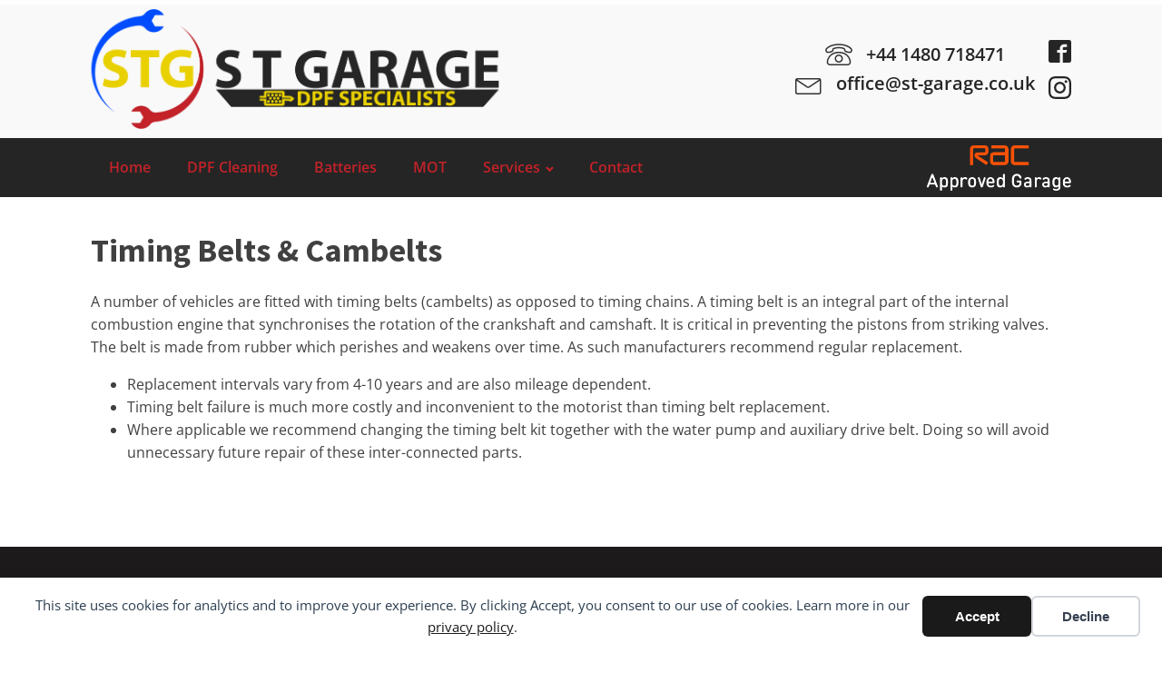

--- FILE ---
content_type: text/css
request_url: https://st-garage.co.uk/wp-content/uploads/oxygen/css/79.css?cache=1697920144&ver=b1cac98da3bb050541a3ddd873b156ce
body_size: -27
content:
#div_block-84-10{flex-direction:row;display:flex}#fancy_icon-82-10>svg{width:32px;height:32px}#fancy_icon-82-10{margin-right:10px}

--- FILE ---
content_type: text/css
request_url: https://st-garage.co.uk/wp-content/uploads/oxygen/css/76.css?cache=1651232339&ver=b1cac98da3bb050541a3ddd873b156ce
body_size: -91
content:
#link-63-10{url-encoded:true}#image-64-10{height:50px;width:159px}

--- FILE ---
content_type: text/css
request_url: https://st-garage.co.uk/wp-content/uploads/oxygen/css/78.css?cache=1651232338&ver=b1cac98da3bb050541a3ddd873b156ce
body_size: -78
content:
#link-24-10{flex-direction:row;text-align:center;display:flex;url-encoded:true}

--- FILE ---
content_type: text/css
request_url: https://st-garage.co.uk/wp-content/uploads/oxygen/css/77.css?cache=1651232339&ver=b1cac98da3bb050541a3ddd873b156ce
body_size: -78
content:
#link-18-10{flex-direction:row;text-align:center;display:flex;url-encoded:true}

--- FILE ---
content_type: text/css
request_url: https://st-garage.co.uk/wp-content/uploads/oxygen/css/75.css?cache=1651232340&ver=b1cac98da3bb050541a3ddd873b156ce
body_size: -40
content:
#link-9-10{url-encoded:true}#image-10-10{width:450px;height:132px}@media (max-width:991px){#image-10-10{width:300px}}

--- FILE ---
content_type: text/css
request_url: https://st-garage.co.uk/wp-content/uploads/oxygen/css/10.css?cache=1667157696&ver=b1cac98da3bb050541a3ddd873b156ce
body_size: 1108
content:
#section-53-10 > .ct-section-inner-wrap{padding-top:30px}#section-61-10 > .ct-section-inner-wrap{padding-top:30px;padding-bottom:30px;display:flex;flex-direction:row}#section-61-10{background-color:#1c1a1a}@media (max-width:767px){#section-61-10 > .ct-section-inner-wrap{display:flex;flex-direction:column}}#div_block-11-10{align-items:flex-start;text-align:left;margin-right:15px}#div_block-65-10{width:50%;flex-direction:column;display:flex;padding-right:10px;align-items:center;text-align:center}#div_block-97-10{flex-direction:row;display:flex;align-items:center;width:100%;justify-content:space-around;text-align:justify;margin-top:10px}#div_block-100-10{width:100%;margin-top:30px}#div_block-66-10{width:50%;display:flex;flex-direction:column;text-align:center;align-items:center}@media (max-width:991px){#div_block-97-10{flex-direction:column;display:flex}}@media (max-width:767px){#div_block-65-10{width:100%}}@media (max-width:767px){#div_block-97-10{flex-direction:column;display:flex}}@media (max-width:767px){#div_block-66-10{width:100%}}#headline-96-10{color:#f9f9f9;font-size:2em}@media (max-width:1120px){#headline-96-10{font-size:1.8em}}@media (max-width:991px){#headline-96-10{font-size:1.4em}}@media (max-width:479px){#headline-96-10{font-size:1.8em;margin-bottom:10px}}#link_text-99-10{margin-top:15px}#link-71-10{background-color:#f9f9f9;padding-left:5px;padding-right:5px;padding-top:5px;padding-bottom:5px;border-radius:40px;margin-bottom:15px}#link-88-10{flex-direction:row;text-align:center;display:flex}#link-92-10{flex-direction:row;text-align:center;display:flex}#image-72-10{width:250px;border-top-width:0;border-right-width:0;border-bottom-width:0;border-left-width:0;height:74px}#image-75-10{height:50px;width:159px}@media (max-width:991px){#image-72-10{width:300px}}#code_block-101-10{width:100%}@media (max-width:1120px){#_nav_menu-62-10 .oxy-nav-menu-list{display:none}#_nav_menu-62-10 .oxy-menu-toggle{display:initial}#_nav_menu-62-10.oxy-nav-menu.oxy-nav-menu-open .oxy-nav-menu-list{display:initial}}#_nav_menu-62-10.oxy-nav-menu.oxy-nav-menu-open{margin-top:0 !important;margin-right:0 !important;margin-left:0 !important;margin-bottom:0 !important}#_nav_menu-62-10.oxy-nav-menu.oxy-nav-menu-open .menu-item a{padding-top:20px;padding-bottom:20px;padding-left:20px;padding-right:20px}#_nav_menu-62-10 .oxy-nav-menu-hamburger-wrap{width:40px;height:40px;margin-top:10px;margin-bottom:10px}#_nav_menu-62-10 .oxy-nav-menu-hamburger{width:40px;height:32px}#_nav_menu-62-10 .oxy-nav-menu-hamburger-line{height:6px;background-color:#c32229}#_nav_menu-62-10 .oxy-nav-menu-hamburger-wrap:hover .oxy-nav-menu-hamburger-line{background-color:#e9d000}#_nav_menu-62-10.oxy-nav-menu-open .oxy-nav-menu-hamburger .oxy-nav-menu-hamburger-line:first-child{top:13px}#_nav_menu-62-10.oxy-nav-menu-open .oxy-nav-menu-hamburger .oxy-nav-menu-hamburger-line:last-child{top:-13px}#_nav_menu-62-10 .oxy-nav-menu-list{flex-direction:row}#_nav_menu-62-10 .menu-item a{padding-top:20px;padding-left:20px;padding-right:20px;padding-bottom:20px}#_nav_menu-62-10.oxy-nav-menu:not(.oxy-nav-menu-open) .sub-menu{background-color:rgba(37,37,37,0.77)}#_nav_menu-62-10.oxy-nav-menu:not(.oxy-nav-menu-open) .sub-menu .menu-item a{border:0;padding-top:20px;padding-bottom:20px}#_nav_menu-62-10 .menu-item:hover a{background-color:rgba(37,37,37,0.77);padding-bottom:17px;border-bottom-width:3px}#_nav_menu-62-10.oxy-nav-menu:not(.oxy-nav-menu-open) .sub-menu:hover{background-color:rgba(37,37,37,0.77)}#_nav_menu-62-10.oxy-nav-menu:not(.oxy-nav-menu-open) .sub-menu .menu-item a:hover{border:0;padding-top:20px;padding-bottom:20px}#_header-1-10 .oxy-nav-menu-open,#_header-1-10 .oxy-nav-menu:not(.oxy-nav-menu-open) .sub-menu{background-color:#f9f9f9}@media (min-width:1121px){#_header-1-10.oxy-header-wrapper.oxy-header.oxy-sticky-header.oxy-sticky-header-active{position:fixed;top:0;left:0;right:0;z-index:2147483640;background-color:#f9f9f9;box-shadow:0px 0px 10px rgba(0,0,0,0.3);}#_header-1-10.oxy-header.oxy-sticky-header-active .oxygen-hide-in-sticky{display:none}#_header-1-10.oxy-header.oxy-header .oxygen-show-in-sticky-only{display:none}}#_header-1-10{background-color:#f9f9f9}@media (max-width:767px){#_header_row-2-10 .oxy-header-container{flex-direction:column}#_header_row-2-10 .oxy-header-container > div{justify-content:center}}.oxy-header.oxy-sticky-header-active > #_header_row-2-10.oxygen-show-in-sticky-only{display:block}#_header_row-2-10{flex-direction:unset;padding-top:5px;padding-bottom:5px;margin-bottom:5px;margin-top:5px}#_header_row-41-10 .oxy-nav-menu-open,#_header_row-41-10 .oxy-nav-menu:not(.oxy-nav-menu-open) .sub-menu{background-color:#252525}.oxy-header.oxy-sticky-header-active > #_header_row-41-10.oxygen-show-in-sticky-only{display:block}#_header_row-41-10{background-color:#252525}@media (max-width:991px){.oxy-header.oxy-sticky-header-active > #_header_row-2-10.oxygen-show-in-sticky-only{display:block}#_header_row-2-10{flex-direction:unset}}#_social_icons-29-10.oxy-social-icons{flex-direction:column;margin-right:-15px;margin-bottom:-15px}#_social_icons-29-10.oxy-social-icons a{font-size:25px;margin-right:15px;margin-bottom:15px;blank}#_social_icons-29-10.oxy-social-icons a svg{width:1em;height:1em;color:#252525}#_social_icons-29-10.oxy-social-icons a:hover svg{color:#c32229}#_social_icons-29-10{display:flex}@media (max-width:767px){#_social_icons-29-10.oxy-social-icons{}#_social_icons-29-10.oxy-social-icons a{font-size:px}#_social_icons-29-10.oxy-social-icons a svg{width:0.5em;height:0.5em}#_social_icons-29-10{flex-direction:unset;display:none}}

--- FILE ---
content_type: image/svg+xml
request_url: https://st-garage.co.uk/wp-content/uploads/2020/12/logo-st-garage-svg.svg
body_size: 84098
content:
<?xml version="1.0" encoding="UTF-8" standalone="no"?> <svg xmlns="http://www.w3.org/2000/svg" xmlns:xlink="http://www.w3.org/1999/xlink" version="1.1" id="Layer_1" x="0px" y="0px" width="1863px" height="548px" viewBox="0 0 1863 548" xml:space="preserve"> <image id="image0" width="1863" height="548" x="0" y="0" href="[data-uri] AAB6JQAAgIMAAPn/AACA6QAAdTAAAOpgAAA6mAAAF2+SX8VGAAAABmJLR0QA/wD/AP+gvaeTAAAA CXBIWXMAAA7EAAAOxAGVKw4bAACAAElEQVR42uzdeZwcdZ3/8VdV9xy5IQRCJAZiMASy4dIocosK okBQFHRRVmF1EX+Koq7iqoi3q+K6rog367GeKCCnIiIoogiiGA2BAIZACIbcxxzdXb8/aoaEkMlc 3fWt6n49H496TJhMut7VJN/5Tn3q+/lGnJQgSXU2FZjUd0wBJgMdwASg1Pc1vcBGYDWwFtgErAJW 9P13wyVXhH6bJEmSJEmSJElSlsqhA0gqvLHAUcD8vo8T+o45I3y9RcAaYAlwJ3BT30dJkiRJkiRJ kqRRiVw5KmmYSmwphB4KzGbkhdChWEq6mnQ58F3S4uld9XhhV45KkiRJkiRJktRaXDkqaaiOAN4A 7AYcl+F5Z/QdACcBd5MWS28Bvg4sC/3GSJIkSZIkSZKkYnDlqKQdaQNeC5wBzAKmhw60jaXArcBX gBuH+4ddOSpJkiRJkiRJUmtx5aik7ZkJnMOWvUTzqn9V6YHA34GrgUuB9aGDSZIkSZIkSZKk/HHl qKStdQIfBU4lf6tEh2oR8DHgW4N9oStHJUmSJEmSJElqLXHoAJJyYRJwLvBL4DyKWxgFmAO8F7gJ eFnoMJIkSZIkSZIkKT9cOSppBvAj8t0+d6RWAouBFwBd2/6mK0clSZIkSZIkSWotrhyVWtcE0vaz t9GchVGAKcChwG+B14YOI0mSJEmSJEmSwrI4KrWmQ0nbzp4PTAsdJgMHAu8Gfho6iCRJkiRJkiRJ CsfiqNR6zgY+DxwcOkjG5gKzgd8DR4QOI0mSJEmSJEmSsmdxVGotXwbeSesVRvvNJm0h/GVssytJ kiRJkiRJUsuxOCq1ju8DxwGzQgfJgTnAx6IFfCp0EEmSJEmSJEmSlB2Lo1Lzm0LaSnZ/YEboMDky HXhhtIAvhA4iSZIkSZIkSZKyEXFSEjqDpMYpkRZGW7WN7lAsBe5KrmBB6CCSJEmSJEmSJKmxXDkq Na/ZwK+xMDqYGcCsaAHfCB1EkiRJkiRJkiQ1lsVRqXl9ETgkdIiCmAvMjxbw3dBBJEmSJEmSJElS 41gclZrPJODHwJ6hgxTMXOCoaAHvCx1EkiRJkiRJkiQ1hsVRqfl8HngZMCt0kAKaBrwhWsCZoYNI kiRJkiRJkqT6szgqNZcPkK6A1MjNAD4SLbAlsSRJkiRJkiRJzcbiqNQ8zgXOAg4OHaQJTAM+Gy2g FDqIJEmSJEmSJEmqH4ujUnN4GXAe6apH1cchwA9Dh5AkSZIkSZIkSfVjcVQqvnOA/8bCaCM8K1rA u0OHkCRJkiRJkiRJ9WFxVCq2C4F3A9NDB2lSM4BXRQuYFzqIJEmSJEmSJEkaPYujUjFNA34EvApX jDbagcBbQoeQJEmSJEmSJEmjZ3FUKp5DgGuAU4DZocO0iBOiBZweOoQkSZIkSZIkSRqdcugAkoZs CvBJ4PnAzNBh6ux24AJgbeAcNaANqPb9dwnoAsbmIJskSZIkSZIkSRoli6NSMZwHvJO0nW6zWQJ8 Hbg26xMnV4S+dEmSJEmSJEmSlCWLo1J+TQdeC5wEPI3mLIwC3AdcEjqEJEmSJEmSJElqfhZHpfw5 lbQoujcwJ3SYBlsKfCV0CEmSJEmSJEmS1BosjkrhlEj3stwDOAI4FDiEdM/LWaHDZeRW4LLQISRJ kiRJkiRJUmuwOCo11nRgNjADmALMBCYAOwOTSQuirepO4KzQISRJkiRJkiRJUuuwOCqN3mS2FEAP ZUsRdCrQQVog1VNdA2wKHUKSJEmSJEmSJLUOi6PS0IwlbXU7H3ha36+nA5P6fm9u6IAFsxD4aOgQ kiRJkiRJkiSptVgclbZvNnA4cDQwhy2rQTV6i4GPAF2hg0iSJEmSJEmSpNZicVStbgLpqs+DSVeD 7k1aCJ1CWiBV/f0O+F7oEJIkSZIkSZIkqfVYHFUrOgQ4ue/jDFwRmqVlwMWhQ0iSJEmSJEmSpNZk cVTNbgrpPqGHAvuSrg6dTFoUVbYWAbcCt4UOIkmSJEmSJEmSWpPFUTWjQ4FTgSOAnXFlaF5UgbNC h5AkSZIkSZIkSa3L4qiawQzgKOAE0n1CJ2FBNG8WYTtdSZIkSZIkSZIUmMVRFVEnaTH0hcDhwFQs huZdLxZHJUmSJEmSJElSYBZHVRRTgP2B04H9gENCB9KQrQDeFjqEJEmSJEmSJEmSxVHl2TTSVrlH AbOwIFpUVwI3hg4hSZIkSZIkSZJkcVR5dBLpCtFnkRZFVVx3AR8KHUKSJEmSJEmSJAksjiof2oDj SPcQPRSYBMwOHUp1cRmwLHQISZIkSZIkSZIksDiqsGYB5wHHAzNDh1Hd3Ql8MnQISZIkSZIkSZKk fhZHlbUZwALSVaIzgXmhA6khFgEXAr2hg0iSJEmSJEmSJPWzOKqsHA+cRVoMtWVu81sIXBk6hCRJ kiRJkiRJ0tYsjqqRZgAvIy2M7k3aRlfNbznwsdAhJEmSJEmSJEmStmVxVI1wDHAmMBc4MHQYZWox cAPpfqOSJEmSJEmSJEm5YnFU9dIJHAu8BZiKe4m2qg3Am0OHkCRJkiRJkiRJ2h6LoxqtycA5wEuB Q0KHUXCfDx1AkiRJkiRJkiRpIBZHNVIzgHOBE4DZocMoN5aGDiBJkiRJkiRJkjQQi6MarmOA04H5 2DpXT/V24MbQISRJkiRJkiRJkrbH4qiGaj7wYWBf0lWj0vbsDZwK/CB0EEmSJEmSJEmSpG1ZHNVg TgDOJC2KzgkdRrk3B/gYcD2wNnQYSZIkSZIkSZKkrcWhAyi3jgB+AXwGeBkWRjV0s4DzQ4eQJEmS JEmSJEnalsVRbesQ4LvAt0n3F50dOpAK6Tj8uyNJkiRJkiRJknLG4qj6HQhcAXwfeBXuK6rRORD4 ROgQkiRJkiRJkiRJW7M4qtnAF4EfAydhUVT1cyhpS2ZJkiRJkiRJkqRcKIcOoGBmAv8POBo4OHQY NaWpwNuBK4Fq6DCSJEmSJEmSJEmuHG1N55GuFD0PC6NqrCOAfwsdQpIkSZIkSZIkCSyOtppTgZtJ i1UHhg6jlnEuMCV0CEmSJEmSJEmSJNvqtoY5wCXALGB66DBqObOBLwMvDx1EkiRJkiRJkiS1Nouj zW0mcA5wHDAvdBi1tD2BFwI3hA4iSZIkSZIkSZJal8XR5nUOaTvT2aGDSKR7256NxVFJkiRJkiRJ khSQe442n/nA94HzsTCqfDkQODN0CEmSJEmSJEmS1LoiTkpCZ1D9fBk4Couiyq9lwH7A+tBBAJIr QieQJEmSJEmSJElZcuVoczge+C3pno4WRpVn04F3hg4hSZIkSZIkSZJak8XRYpsO/Aj4FHAIMDN0 IGkITgWmhA4hSZIkSZIkSZJaj8XR4noV8HPgFGBu6DDSMMwBvhE6hCRJkiRJkiRJaj0WR4tnFvBN 4JOkRSapiPYnLexLkiRJkiRJkiRlxuJosZwCXAG8FpgROow0CjOAc0KHkCRJkiRJkiRJrcXiaDFM Y8tqUVvoqllMB94XOoQkSZIkSZIkSWod5dABNKhTgC8Dk0MH0YBWARuA9cDyvo8r+369ou9Y2ff5 TqCN9P/nbGBe38cpwMzQF5Kx2cCZwHeAB0KHGYquJY+EjpBnbY899tj0++6/54FSZzt7Vdq47rrr 2Gfn3dh///257A+/prxsLS879eX89o9/YMO9D/DKf/kX/rDsHvjjfTz7nNfz8GMPs/PfFvLbxx9i 1v/7V/a6YzG/r2xi9k9vZaf3/xsb20uM+8M9rBs7ifW3/Zl7yzWm/OV+/uk/3pkm+MeDrBpfZvLi lfxpXC8HPLiWGydVOeZvK7lpv505+i+ruPKfJvDiu9fzp5m7MX/1Zv66+07suynhbwdNYb81baw9 YA8m/b2Svt6kSuj3NBvzDg6dQJIkSZIkSZIyY3E0vyYAHwSOw8JoKIuBbtLi53JgDbAUWA0sAx4h LXquJi18jsYE0laz84FjSPeTbQMODP0mNNhM4HzgjaGDaNR6d99996X33X/PCcBVocNIkiRJkiRJ krQ9Fkfz6WDgC8AhoYO0kAeAtcAi0qLobcDtpMXPLKwHFvYdl/Z97gTg7cDeNPces4f2HbeGDqJR q5IWRo8hLe5fHzqQJEmSJEmSJElbsziaP28AzsW9RRtlEfAP4EHSguh9fZ9bCGwKHW4bV/Udh5L+ vZhLurK02cwlXT36GtL2xJmJFjzlU/37MNeAjuSK9O9EtICx/b/WkNzY2dl5BOleyWeEDiNJkiRJ kiRJUj+Lo/kxAfgiafFrdugwTWI5acFzIXAjcCdwB/krgg7m1r5jOnAhcBLpHqXN5ATStsV5cme0 gB7SfWK7ogX8cvNFvDd0qAK55VXvecsdf/zS9z9F+vf3J6EDSZIkSZIkSZJkcTQfjgD+m+bfX7LR FpK2wV1GWgi9qe9js1gGnAUcD7yPdEWpGufgrX59W3IF7+1aEjpS4Ww6+o1vvODmr371A8DzgbeG DiRJkiRJkiRJam0WR8N7H3A6MCd0kAJaSlowvAO4gXSP0OWhQ2XgWuBXwIdJW5Y22yrSvFkCfDR0 iALbBLznRc88+A2/XPbLa4DPk/4dliRJkiRJkiQpcxZHw/oxaRvd6aGDFMhdpKtDbwW+AywOHSiQ TcA7SAvC7wXmhQ7UxO5IruCq0CGK7Miz3wJw6etnz77ra1+95H1Pe8aeRwHvCZ1LkiRJkiRJktR6 4tABWtShwM+BfbEwOpjFpKskPwQcCbwYeBFwAa1bGN3a94DXke6pqvq7FXhj6BBNohe4/bSPvuM1 9z66dDpwDXBU6FCSJEmSJEmSpNZicTR7pwCXAC/EVroDWQrcDXwEeAFwNGkx9BZgRehwOXQn8HLS VaSqn6XAe5MrWBs6SJNZ/9b3vvdNs2bNWviVz33uU8CZoQNJkiRJkiRJklqHxdFsfazvsAXqU90O XEa6Su8lwP7A+0n3FNXg1pK+b1eGDtIkVgAXJVfwq9BBmtR64F27LjjkW7d98dsfAb4BTAsdSpIk SZIkSZLU/CyOZuenpKtGZ4cOkiMrSFvmvom0Xe4rgK8AC0MHK6iVwFmk+7JqdK5NruBzoUO0gM+/ 8Y1vvOCee+458Esf/eiXSfdgliRJkiRJkiSpYSyONt4s4A7SoqiFUVgE3EDaJvfFpC1zLwFWhQ7W JFYCryFtCauRuRb419AhWshX9v/wW8+Y+ve/73vru9/3I+Cc0IEkSZIkSZIkSc3L4mhjvQr4LnAw FkYXka4KfQXwIuBDuMKxURYCC4AloYMU0ELg9ckVVEMHaTF3n/ye95y92267Lfv6179+PvAJYGzo UJIkSZIkSZKk5mNxtHHOAy6ktdtE3kW6SvTNwLNI9xO1ZW427iL9+7c8dJACuRV4eXIFK0IHaVE3 zPja/xw5a88DF6/4xR/efeer3nALcGjoUJIkSZIkSZKk5mJxtDG+DJxO664WvQv4JGl71xcBFwOb QodqQd8C3oIrSIdiCemK0cWhg7S46vHvfveb586de+mGDRsmXXHRRf8FHBc6lCRJkiRJkiSpeVgc ra9O4Pukq50ODh0mgFuAdwBHAu/BVaJ5cBnwbvx/sSN3AS+xMJobi4DXH3T4iVetW7pm/uPv/cw3 gG8Ak0IHkyRJkiRJkiQVXzl0gCYyA/gYcGroIBlbAtwBXAr8DNyrMYcuAx4GvgrMDR0mZ64Ezkuu cHVtnhxwztsBPrlbb1fHX2/77YtuvfXW1236Wnnl8W964wW4Cl2SJEmSJEmSNAquHK2PycAVpK10 W8Vy4HvAAuA04FosjObZbcDLgdtDB8mJu0mLxqdZGM2t5cCbolce8Z0Hd+pattNPrnnnotNefxtw ROhgkiRJkiRJkqTisjg6ei8EfgocGDpIBu4C7gQuAA4DXo3tWotkMWmB9HvAstBhAr8P1wOvSK6g K3QYDeqCo4466sooipZv2rRp3lc/97n/pDXGW0mSJEmSJElSA1gcHZ1jgEtI9xhtdkuBG4BnAR8C HggdSCOyjLSo/XVgVegwga7/bcC7QgfRsLx5wjlnfnwhEfv/Y9Mh97zj/CtI99KVJEmSJEmSJGlY 3HN05E4nvTk/K3SQBlpCWky6HrgYWBs6kOrmAtJWu+cCx4UOk4HFpK10zyMt9KsApl74JqZu+c+L 9+uKqrd8+kv/NWnSpBlXX331a2cvOL4XuCh0TkmSJEmSJElScbhydGTeSVoYnRc6SAMtAT4PHA18 HAujzeha4ETg0zR3m93FwGeBV2BhtMiqwMXjLjz/jDt3nXDnvFUPz42+dPEHge8CE0KHkyRJkiRJ kiQVg8XR4TuXdNVosxZG7wTeAzwH+FzoMGq4XtIWs68hbZu8KHSgOlpMuuL5MNL212oO3zvxxBMv BVbGcTxh8eLFr/rBJz7xxZ/9x7+HziVJkiRJkiRJKgCLo8NzIfAW4MDQQRpgIWmR7DDgk7TmfpSt 7FfAi9jSbrfIKyyXkq6K/RfgzcDK0IFUd5+P//XESx5++hQmrV3NpFv+cALwU2BO6GCSJEmSJEmS pHxzz9Gh+wTwMppvj9ElwDXAB7EgKvhB33Eu8CrgkNCBhmER8Ajwpb5rUJMZ//qXc2Tfr/eED87Y ENcWfvfn57S3t0+55/77T7j0i1/sPuldb3kX8EDorJIkSZIkSZKkfHLl6ND8N3ACMDt0kDpaDHyL dB/Gt2JhVE/2OeBw0r8fPyDfK0mXkLbPPRt4ARZGW0UVuGDSmUd+rWunCvtvqrHnb+495Xf/cv7N wPGhw0mSJEmSJEmS8smVo4P7FHAMMDd0kDpZAnSR7it6VegwyrUqcFnfMYe07fJzyce/hQeAtcCV pIVci/staNqbXs00+Pj6lZR+//1r/9/4cbt09pZK07/xla984OC3va4buDF0RkmSJEmSJElSvrhy dMe+SLpiNA/FoNFa3Hd8GvgnLIxqeBYBZwFHAkcDHyctPC3J6PyL+zL8BHgv8HLgINI9Ui2Mtra1 wLs6zn71+x+YsHnxpPXLOWj5Q4csfdN7rwbODB1OkiRJkiRJkpQvrhwd2KeAF9Ece4wuBX4HnBE6 iApvFfCrvgNgEulevCcB+wI7A1PrdK5lwGrgDtJWudeGvnjl2qef/exnz1r3y99M6urqmjphwoTO y//v/86b+KbTNgHfCx1OkiRJkiRJkpQPFke37xPAKcDM0EFGaQVpUfTjwG2hw6gprQUu7Tsg/Tcz BZgB7AnsAUwGJgBtpKvVS31fWwV6gQ3AemAT6UrUVcB9pCtFN4W+QBXKm36/7+w9xz382PHTSzXa Hntkbu3DX/gCrzhtLvD+0OEkSZIkSZIkSeFZHH2qDwOvoPiF0WWkxYBLQwdRS3mg77g9dBC1jgln vZHD+369N5z26w9+9H9X//VP8yeOHz+9d1PP5FuvueYM9jt9EfCd0FklSZIkSZIkSWG55+iTvRM4 lWK30l0CfAt4ARZGJbWe9cDL103ZbXlXqUpH22aqvY/NWHf+J74KfCx0OEmSJEmSJElSWBZHt3gn cA4wO3SQUbgNeD3p3qKLQ4eRpBAOf8OZnP4f//HGMWPG3F2pVKjVauy2226dV//wh+cAZ4bOJ0mS JEmSJEkKx+Jo6gTgXIrbSncR8APS1aK3hA4jSTlw1+4Xf+Jlj+064+5k4q5s7lrH2M7NkyZ+9pvv Jd1XWpIkSZIkSZLUgiyOwuuA/wamhw4yQncCbwZOAzaFDiNJObLktNNPv2jjxo3LAWq1GsCsyy+/ /CzgtaHDSZIkSZIkSZKy1+rF0SOA8yjmitG7SPcWPQS4MXQYScqpS3d739vfvG7sbot7yxPo2dTF 1DG1KWu/9JULSdupS5IkSZIkSZJaSCsXR+cBX+j7WDS/Aj5Hurdob+gwkpRzPznooIN+XavVlo8b N45qtcrGjRtnXv7tb58HnBo6nCRJkiRJkiQpO61aHJ0GXEXxCqNLgWuBBcClocNIUoGctfHYl/zg L2t7V0XdJWa2V3l65fFp6774vx8GzgwdTpIkSZIkSZKUjVYsjpaAbwAzQgcZpgeATwMvAdaGDiNJ BfS2uXPn3t7/Hz09PWzcuHH2V7/61fcB80OHkyRJkiRJkiQ1XsRJSegMWfsNcGjoEMP0APBiYHHo IFIzSa4Y3td3LXkkdORci+OYX9/6K0qd7cwpT6BzztOZlEyC8pj0C+69lw0zxzE+6WTjiuWhYs75 wX9+8gsdKx44Zsom6Oit0tHRwWrKy47/5EdfufaAPW6b9PdK+pWTKqHf0mzMOzh0AkmSJEmSJEnK TKutHP0yMDl0iGG4k7R97j5YGJWkelj0+je84UM9PT0r2tvbaWtro7u7m7a2tunf+PCHvwpMCB1Q kiRJkiRJktQ4rVQc/QzwQmBO6CBDtBD4CvB6oDd0GElqIr+a+7pzPvTAuN3v3tS2jpj1TFq7mv0f 6557z2s+8AtgVuiAkiRJkiRJkqTGaJXi6JnAq4GZoYMM0a3Aa4BLQgeRpCZ18ezZs+9KkmRtFEWU y2VKpRKPPvro/P/7r/+66N5LPhI6nyRJkiRJkiSpAVqhOHoU8BZgWuggQ7CYtCD6AuCu0GEkqcmd 0T3vRdevLj+NNbWYnng9U3ofZuYfbzoK+DEwNXRASZIkSZIkSVJ9lUMHaLBZpMXGIrTSXQz8AHh/ 6CCS1BDVDYy/bwMA40LmaBvP/H32h332B/jsz/76wfkTOsozu9f+gyiCsWPHTvrTn/70spXf+c6S PZ72jHdV99qLmTtPZN3EDiaWO0K/i5IkSZIkSZKkUWjmlaNtwEUUozB6O/BeLIxKUtZum/TuM961 iMoDybidodpO96aEaclYHrnuV6eQtmWXJEmSJEmSJDWJZi6OXgKcFDrEECwBzgAuCx1EklrUZUce eeSVAN3d3XR0pKtDkySZ+cMf/vDNwKGhA0qSJEmSJEmS6iPipCR0hkZ4J3AuMD10kB1YRLpi9Gxg U+gwUitKrhje13cteSR05FyL45ju9nWhY4xU5zXv/ND/zvvdQ6du3LSKnt062dTTTXvHOHpq5aUv uvhjL1o3sWNxU7bVnXtA6ASSJEmSJEmSlJlmXDl6AvAW8l0YXQ7cRLpi1MKoJIXXddoZZ3y6VCqt HDt2LOvWraOjo4Pu7m7a29tnfP0zn/kv8v19RZIkSZIkSZI0BM1WHJ0N/DswI3SQHbgT+BDwptBB JElPcvv48888+/djomUzxu9OvGod5coGoo3LeebiB47/x9s/9kNgSuiQkiRJkiRJkqSRK4cOUEcT gK8CR4QOsgOLgE8CPwgdRJK0XZc9//nPP+qhH1/1lvETxxGVeqlWq9RqNR599NFDHrjssrMPGLP7 R1bP3YvZk/cInVWSJEmSJEmSNEzNVBz9APkujN4IvB+4NXQQSSPz6Pg1oSOogR4/eDowHV568H/8 +Y7fHD17Y/e88b1dlDf1MGXiTqz8xz/o/fa15/KG168FPh86ryRJkiRJkiRp+Jqlre65wMtCh9iB X5G20bUwKkn5t/7N5577rjiOH6jVanR0dLBx40bGjRtHHMdTrrrqqtcC80OHlCRJkiRJkiQNXzMU R+cA7wZmhQ6yHYuAq4AXAItDh5EkDdn1m1/30oujzt1YWU34RzusaquyW2+Ffe5ZPn/Ff17yBfK9 v7UkSZIkSZIkaTsiTkpCZxitXwDHhA6xHYuAvwMvDh1E0vYlVwzzD9z/59CRla3Jd53+7zetXvnw vLYxJXo2bmZKaRKlaCz3lLtpP2C/H8ybtsdpkw+bz4Sdx9M7Z8/QeUekbdozQkeQJEmSJEmSpMwU feXot4FdQ4fYjgeA27EwKklFtmrmZ95z6uK9dr9lTTfQNpaV7d0sWbOEvSpdTPntbccBnwodUpIk SZIkSZI0dEUujr4WOAqYFzrINpYAVwJnhA4iSRq1RUcfffSV48ePJ0nSTgu77bYbURRRrVYn3XTT TSeRfi+SJEmSJEmSJBVAUdvqTgN+DswNHWQbi4DvAh8KHUTS4IbbVnfzQ24d3KI6rz7/wm9U7/rb q6ZWK5ToJqJKe3s7m3omkkzcdeHzP3Heab1z9lwYOuhI2FZXkiRJkiRJUisp6srRL5O/wuhtwE+w MCpJzabrFWec8alyufxAT08PnZ2d1Go1Nm/eTKVSYc2aNXN/9N3vnguUQgeVJEmSJEmSJO1YOXSA EfgYsHfoENtYCPwQuCh0EElSQ9w55Q2v+1By8Q+/sW7DGtrby5AkdJRr9GxeTdttd76h9umvrl1x +LPfNWPXvH2LGsS00AEkSZIkSZIkKTtFK44eCrwMmBM6yFaWAN/DwqjU9MZU2kNHUCjP3IejnrnP t+789vXnbd7QNa+nZy3jxo1j3cZuJkyYyLpNG7n55ptP2OfwZ18F/Cp0XEmSJEmSJEnS9hWtre6F 5Kswugj4HPCR0EEkSQ1X3eO9Z775T+OShR3lnela28uYJKG8aT3j4g7Wrtk8597P/u9FwKzQQSVJ kiRJkiRJ21eklaNfJl83nBcCPwA+HzqIJCkztxx55JFXPnbZ1XPHdXRQqfRSKpWoVWuMGzeONWvW HPybb33r3fs8b8YbK/P2DZ11SHYPHUCSJEmSJEmSMlSU4ujxwBHAzNBB+iwGvgV8MnQQSdlZu3Mt dAQF1nnEPJ5+xLz333fnkqPG/mPVoe2bljO+vY2uzTXaq91M6khY+bOfnsrz3nwb8PXQeSVJkiRJ kiRJT1aUtrp5aqe7hHTFqIVRSWpN1Ze+9KXfeuyxx3pLpRLr16+no6ODJEnYvHkzEyZMmPTd7373 bcC80EElSZIkSZIkSU9WhJWj3wA6Q4fosxj4DvCh0EEkSUFdUj3qyBeuv/v2U6KN3YxLuomTGrUJ Nboqa5i9rDyv55PfunDtMYe9fN7kvUJn3bFnhQ4gSZIkSZIkSdnJe3H0ONKWulNDBwEWATdiYVRq WZPuXBs6gvLigIN42QEHXfCbt//x4PYx8cyeTZtob2+nq6uLsRPHs3FDN3/+858P3fOYw04nfahG kiRJkiRJkpQDeW+r+07yURhdDNwBvDl0EElSbiwsL3jp15eN7SAeV6LS3gOVXujqZkKlxG5Rx9Ql H//vLwIvDB1UkiRJkiRJkpTK88rRLwIzQ4fosxh4TegQkgKbEIVOoJx57oknXnrZT697Xa1Wm9Vb 6Wbs2LFUKhXaKVGpVBgzZsyEv1577Rm7HfCMG8rPPjB03O3aKXQASZIkSZIkScpQXleOHtd3zAod hLSV7itDh5Ak5dKyfd7xhnc9FpeWb4raKTOG9ngca3srVDoTdq30sPaGa08B3hA6qCRJkiRJkiQp v8XRN5CPVaN3Af8MdIUOIknKrZ/st99+t3d0dLBx40ZqtRqTJk2ip6eHJEmo1Wpjr7zyyjOB2aGD SpIkSZIkSVKrizgpCZ1hW+eQ7jUaujh6J3A6sCj0GyKpMZIrhvf1m6+5IXRk5df8H/77B3+/Wzmm fdMGxrZBd88myuWYJEnooZNn7D//JytPOeLlz376fqGzPtmhzwqdQJIkSZIkSZIyk7c9R2cD5xK+ MLoceBcWRiVtZcy++4aOoPy6c+7cuZctX3j3KZ1xzKZNG+gc0wbUqFardIzp4K9//ev83U454iTg ytBhJUmSJEmSJKlV5a2t7vmEbzu4BLiAdK9RSZKGorrP2996Xntp/ANRLWbi+Jha70ZqJCSU6Nm8 lnG9m6ev/tr389AZQZIkSZIkSZJaVp5Wjh4DhO7ttxD4DvCV0G+GJKlwlh522GHX/u76K8/ZuHEj Y8eOZVNvlVKpHZIaJPDwww8f8asrrzzzqCPmvz90WEmSJEmSJElqRXkqjn4AmBfw/AuBlcDHQ78R kvKpumFd6AjKsTHjYnjTqe9ftugPBx+0vHRI18YuOtojKnHEungzUdTDMyplSldd/jqOmH81cFvo zJIkSZIkSZLUavJSHL0QmBE4w1LgJaHfCElSoa06/PDDr1725a8eMmHCBGpRjfXr1zN22jh6e3up dFUotbdP/+lll53zvL0PvG2n414YOm9uJgKSJEmSJEmSlIU83BOdCpxK2D3YHgDeGPqNkJRvK8Z0 h46gAug847hLatff9KrH1q6c294Z0xl10vl4N1EUkZQ6qEYl1v/81lPY+8C7gItC55UkSZIkSZKk VhKHDgC8E5gT8Px3Am8DloV+IyRJTWHl0cce+4Nqtcr69evp7OwkSRKiKCKOY7q7u5k4ceLYm266 6WRgWuiwkiRJkiRJktRKQq8cnQecEPD8DwBfA64M/D5IKoDd4omhI6ggKq9f8NG1i/5w4B5/XPSy 2uYK0ZhOeqpVxveWmVSNmNwWse7BJUc8dOml5898+UlvZZY1UkmSJEmSJEnKQuiVox8j3KrRxcAN wMWB3wNJUvOpHnbYYdfWajVqtRrd3d0kSUKtViOOY3p6eqhWq9x+++3HAHNDh5UkSZIkSZKkVhFx UhLq3C8DvkC4loI3AC8KdfGSwkuuGN7X3/vwktCRVSydD574hr8kXetm9dQ2M7Gtk7Z1VZIkoTyh m572mPWbYfe5B1150GcvfAXQGyTljL1Dv0+SJEmSJEmSlJmQK0fPIVxh9E7gjIDXLklqfl0veulL vxnH8bJSqUS1WqWtrY2Ojg66u7vp7u6mXC7zt7/97aQHf/e746h2EOSQJEmSJEmSpBYSqjh6NjAr 0LmXAZ8Clgc6vySpdXxo9T7T7xq7vsT42jjWxTUejyr0ji/RSy8dUTe7Vys88vUfvR0ohQ4rSZIk SZIkSc2uHOCcE4C3AzMDnPsB4CfA9wKcW1LBtX/7h6EjqGD+Ph6e85zn3PD3Pzx4QpIklMtlent7 iOOYcrlMHMVUq1VWrVp1zP0//em/POPI53w9+5RPD/02SZIkSZIkSVJmQhRH/w2YHeh67wTeEejc kgqu7ZXHh46gYvpO1/dvfktv1/pZ9PbQUU5Iump0lNvp7eplTMcYeHwVK7562QXPOPI512JnA0mS JEmSJElqmBBtdV8d6FqXAu8LdG5JUutaecghh1xfqVSe+ESSJFSrVWq1WrqCNI55/PHHZ/zm178+ gWgMmR6SJEmSJEmS1EKyXjl6PrBzgOu8G/gKsCjAuSU1iSnVztARVFRvP+1df7/3tnkHPbT2iO7u bsptY6n2VmnvHEN3VxcTow7Gj2lj+Q+uOZsjXvQTYGXoyJIkSZIkSZLUjLIsjk4FziLMXqO3AZ8P cF5JkgA2HXTQQb/uWfKzI9ra2uitbKZcLlOp1UiShLgUE1Fi1apVB995xRVn7Xvs4Z/MKphrRyVJ kiRJkiS1kiyLo+cDswJco/uMSqqLP/c+HDqCCix63Qu+U7nu56e3Vcoz6GqnVOqgq3sDHR1j6KJG Nelmbzp4+Ls/PXffYw//CbA4dGZJkiRJkiRJajZZFUcnAEcFuL4lwHnA+gDnliRpawunT59+30N/ XTxjXMdYKpUK7R3t1Go1eiq9lOIOoigiiqJpV1999etecdix7w0dWJIkSZIkSZKaTVbF0X8HDsz4 2hYB3wF+lfF5JTWpSfetCh1BBVc7+58/es8nPzv5eSs3Hkitm/VJJ+VyG1G1B7o2sFNSY3ylQu/P fn8Shx37I9LuB5IkSZIkSZKkOokzOMdU4NQA1/YI8JEA55UkaSA37rnnnovXrVtHZ2cncRxTq9Uo l8t0dnaSJAnVapW1a9fOvfemm16WdECjD0mSJEmSJElqJVmsHP0AMDvj61oK/EfG55TU7B5bETqB msCsYw679v477z21VqpSqnZTqVTobW+HMW1EG3tJ2tpIqt3cffNNC/Y+7ugfAHeHzixJkiRJkiRJ zaLRxdHJwKEZX9My4BLgtozPK6nJPXP+/NAR1BxuWL/r1XeuW/nIweUoAqBarT5pFemYzg4eWbdu 3rXXXnv6S4478T2hA0uSJEmSJElSs2h0W93Xkf1eo0uAj2d8TkmShmrZ5uce9PNVpU5KVBnTXqIW l+ipJfS2xWyOapSp8rRaL5Xb7ngRMC90YEmSJEmSJElqFo1eOfrKjK9nOfChjM8pqVU8tDZ0AjWJ w44++vIfXv2zMyqVyrRyuUypVKJWq1Eqlejp6SGpJJTLZTZu3Hjwb2++ecHzjj/R1rqSJEmSJEmS VAeNXDn6FmBqhteyHPgKcGOG55QkaSRua3vuITdUI+iuVmhLSpSqEUlcIooTSrUexlZ62WXjetbd +OuXATNCB5YkSZIkSZKkZtDIlaPnADMzvJbFwAUZnk9Si9m4dnPoCGoiL3rRi35w952/Omrz5s0z oigiSRIqlQpRFBFFEbVajfb2Th55/PGDb/nlL19xxOHHXBQ6syRJkiRJkiQVXaNWjp4AjM/wOlYA F2d4PkmSRuuqTU/f/e/V9nFEPQmlSkRbXCJJEqJqhTIJHb297JFErLvi+jOB2aEDS5IkSZIkSVLR NWrl6OuA6Rlex13ADzI8n6QWtO6PvwgdQU1m3333vfMPf/v7EZ3lCXR2dtLVvYGOzjaiSi9RFFGt VknihO7u7rkP/OUvzyXtklBXM484IPTbIEmSJEmSJEmZaURx9GCyXd1yF/DSDM8nqUXtdOyLQ0dQ 8/nOo9fdcm65GjE5iihVuylVOqhFbfRWa8RRiXKli116Sqy54sqzovNO/VbowJIkSZIkSZJUZI0o jr4LmJfhNVwKVDM8n6QWNWaffUJHUPO5c+bMmddvXnT/cb1RQltbG5VKhXJHOf3Y1kZETG+txkMP PTRrBhwD3Bg6tCRJkiRJkiQVVb2Lo9OBQzPMfyvwpQzPJ0lSPVWfftJLL73l4UuOG9vVw7ikRG9v jW5KJG2d9NQSOkslos1r2LWjY/ryL3377Uee+QaLo5IkSZIkSZI0QvUujr4WmJFR9iXARUBXRueT 1OrWbg6dQE1on+c+92d/+d73by09tvLQSlc3pVKJ3t5e2traIILe3l46OjoAuP/+++ceCYcAt4XO LUmSJEmSJElFVO/i6AkZZr8VuCzD80mS1Airph64722rfnHjoeOqFUhiqtEYoqRMWwyVymbGttfo 7u5mn00dM9f86KZzqGNxdNxLXxL6+iVJkiRJkiQpM/Usjh4PTM0o993AJzM6lyQBsPJ3t4SOoCY1 Z86cO3913fW0tbXR3d1N+7h2qtUqtSSho6OD9esfY+LEifT2xtx3331z57/0uYxd8ILQsSVJkiRJ kiSpcOpZHD0PmJVB5kXALcDCDM4lSU+YcuQLQ0dQ8/rJsi/87wMz11dmjmkvszlaB3GNWhyzOSkR d05m7eaIMe1j6Hrk73vBc88FPhc6tCRJkiRJkiQVTb2KowcD8zLKHANvrteLPXphlFHsTHX2HRuB 3tBhpLxacVfoBCqyqWPurefLbXre8553fe/lN55daksAKJVKVKtVSqU2SCKiKKK7u5s4Lk+++eab T3rxghf8AFge+n2QJEmSJEmSpCKpV3H0BLJpqfsA8NkMzpMnU4FnADOBPYHd+z43FdgZ2AmYAExk x/8/u4EuYC2wCVgJrOj7+DjwGPAP4EFgSd/vSVI9lYHxpGNRV+gwo7XmwcV1fb3ZJ7/w63+65tdn V+JuqkSQQKkCJapElChFJXqqPXR0dvDIX+87pvcPdx9KHfbebtv32aHeQkmSJEmSJEnKXL2Ko8dl lHc5cElG58paB3AQ8GzgAGA/YC4wqY6v3zGM19tIWiS9v+/jXcAfgXuASug3S1IQEfA0YEbfx936 Pk4FdiUdXyZudXQC4xj8e03/Kve1pA9yPA6s6jv+sdWvVwEPkz7EsRyohnwzdpozp94veefuu+++ 8PHVS+dGUUSlUqEtjtPVo3FCFEWUSiWiKGLixIn89re/Pe6Qs84ZdXG0Vc2dOzd0hKzYTUKSJEmS JEktZ+HCgXfnrEdxNKtVo8uBr2RwnqyMBw4HXggcSVoYrecesKM1Dti/79haF/Bn0kLp7cCvgPtC h91KOzA2dAgFtwnoCR2iwCYC/9R3zCXdT/oZfUdHA843ru/jTsP4MxXgIeDvfceDpHtS/4X0IY4i FoGqnYfMvWH1Lx6d2xnFdNa66YxLVKoVoApJBEmVSq3CpLYSXb9feBRnMQ1b67YSu0lIkuqpqbp6 SJIkaUScE6ol1aMY91rSG+eNthi4NIPzNNIzgJOAE0kLonkqhg5VJ/CcvuPf+j73MHBT33ED6c3U UP4Z+EbA8ysfXk/xx4usTCD99/xc4BDSByL2DB1qCMqkBaKZ2/m9CmmhdCFpsfQO4DZgdV0TXH9r 3S9qz7lzb1t4443nVqtV2qOIJEmI45jaVl8TxzFr1q2jNGni7D//+c+HPnv+Ea4ebT52k5AkDYVd PSQ1s522+W87oUjS9jknlEZgtMW56aQ30xttKfCRDM7TCNOB04BXA88KHaZB9gBO7zsgXVn6U+AK 4A9AEjqgpCdMBp4PvID0IY19gTh0qDors2Xl62lbff5vwK2khdJfkxZQR+6wf2pE9htW/2iXW/a6 f+URRN30xBVKpRKVSoU4rhDHMaUIxvbWmNAdserKX7yO+UfcQDpRVXHZTaJ12fFCYMcLDc6uHpLy YgxbOpb0H1v/91jSMWRS39eOJR3DxpPOb/u3fCiRPqhL3+9HI8iygfQG/Aa23LxfC6zvO/pv3v+D 9Ib+ctKb98twZZSkYnJOmH/9q3CVE9tsq5UsXLjwiXuoo73x9lrSJxIa7S7SFYlFUQJeAryx72Oz FR4G038D9T+AR4AfAt8iXb0lKVsx6UMsJ5EWXg5mZD94NoN9+46z+v77IeB64FrS7zHrQgcEVu68 886Plctr6K1s+Xk9SZJ0FWkppre3lwkTJrBp0yYWLlx4wrGrV09lVMXRmSP/oxoNu0kI7HihlB0v tDW7eqjePkL6s3nRdQNTSAthqq9O0gf7d+/7+LS+X+/Wd+xCuvJoKvl6qKv/5vNIuqs8TjpPvQ+4 l7RDyl+Av5KulFIxOd6pmTgnLKbDgV+GDqEBrWWrYv9ob8Qdn0HglcDFGZynHsYDbwDOpRiDVRae Rvp+nEu6auubpIXSh0MHk5pYB/AiYAFp8WW30IFy6unAv/YdFdJVpd8FfkT6vWeHbrvnTw0JNfm0 Y7/TdcvnT+kY087muEaFCuW2EgA1KiRxTE9vL+VymX2TMvd98wfvnvSefz5rpOfbtSFXoQHYTcJu EpK0Lbt61KurhwZyYugAddIBHAe4pcTwdQDPBPYmvVe1J7BX37En6TjUanbpO7adkyekhdI/Ab8H fkc6h7VIVQyOdyoy54TOCZWx0RRHDyabe6r3ka7sybOdgLf1HfXaD6wZ7Qt8nPRJrsuBz5O24JM0 ehFwBPAa4JUMr+WF0u+HR/Ydnwd+DvwfaaF0uy2XDjzwwEZlueWvEyas6K1umNr/iSR5cj0piiL6 P3XvvffOe3Y6iV4V8g3UgOwmYTcJSdqaXT22KEJXj6Lbi6e2xS+yBVgsGKq3kxZX9iHt+NZqc9CR ikjbVM4CXt73uRpwJ/AL4EbgFmBz6KB6ir1wvFOxOCfcwjmhghhNcfQEYE6D8y0B3pHd2zFsY4Dz gHdhUXQ4SsApfcdfSJ/sejB0KKmgppMWXc7AFev1UibtjHA88FngS8AXyW7F+8pxc/a584G//en4 tjgiTipP/EYtAhKoxEAUMT7qpefvf59fvv0vzyWdNA7frGb6+TFX7CbxVHaTkNSq7OoxNKPq6qHt WhA6QJ2dQDpXr4z2hVrAAuCo0CGaRAw8u+94N+nDsz8j7YxyFfBY6IACHO9UDM4Jh8Y5oTIxmuJo Fi117yD9y59HpwGfxBueozUbJ5LScEWkbTbeTPpwQSl0oCY2hXTF27uBeWzV2qPz0sZ9e9rngANu fXDRn5/0fTZJEhK2PEaYrh5NaG/v4I477jjmhaecMbLiqOptJ+wmMRR2k5DU7OzqMTrD7uqh7WqW FpP9dib9d+VeXgqpk7SocRLpTfufAd8mndO6ojQcxzvllXPC0XFOqIYZaXH0UBpfFFwKXJrpuzE0 M4FLgGNDB2kSvwE2hQ4hFUQ76WTq30nbIyk7m0nbvG/xwgMaeb4frL/usg9P3rCBci0movZEG90o qpHQDhFUqhtpa+uBX915Aqec8XnS750Kw24SI2M3CUnNxq4e9Re6q0dR7URzrhw8GYsFyo8y6dYZ LwHWAN8AvkDaCU/Z2QnHO+WPc8L6c06ouhppcfQsYFqDsz3CSFsENkYEvAX4BOkNUNXHdaEDSAXQ 357zPNLJlbJ3M9u2s5k8uZHnWzF+/PjbkvXrD+n/RBRFRNvsPtHW1kZPTw8bNmyYs/w3vzkBuHi4 J5p2SEOLvK3CbhL1YTcJSUVlV4/sDNjVQ09xPKPrFpZXC0hb9Et5sxPpXq9vI225+yHgj6FDtQjH O+WFc8LsOCfUqI3kG0cb6crRRloKfDr7t2NA04CvAy8OHaQJ/Tx0ACnHOoA3Ae8DdgkdpsXdkPH5 1pb3f8at7UsfPaQcxcR9n+zpm1YnpG12K2Oq9EQVdq/EdF/+67N2+sK/D7s4qlGxm0R92U1CUtHY 1SOcp3b10LZOCh2gQfYEDgTuCh1EGkBEuuLvZOB60hv3fwodqsk53ik054ThOCfUiI2kOHoUMKfB uf4GXJb927FdRwA/BKaGDtKEHsNv8NL2lIDXkj5p+vTQYQTAjdt+4qFbGrs94j777HPXg1fduipJ kslET1452t9it7u7m/b2dqJqxEMPPfTMndIn59ycvvHsJtEYdpOQVBR29QjvqV09tLU20pVUzWoB 3ktQMRxH+iDl10kfen40dKAm1Eba1rhZOd7lm3PC8JwTasRGUhw9JoNc38v6jRjAm4H/ojlbM+TB z0gXQEna4ijgf4B/Ch1ET1gJ3B3gvN/qro75fLm9RKVjNd3d3YwvtxPXEqJaJ0mSMDGeSNfaTSTt FTo62yZsvOXWExjmft077X9ggEsrNLtJNI7dJCTlnV098iPrrh5FcxTNvQf6ycCFoUNIQxSRbk/2 SuCdwFfxXlg9HQVMDB2igU7G8S6PnBPmh3NCjdhIin7HNTjTQuBbAd6LrcWkbX3fHjhHs/MmqLTF NNJx559DB9FT/ILt/PC64Tu3NPzEe+yxxwPLVyw5ENL9RZMkIYoian1LR3t7e2lra6NarVKp9rBw 4cL5x7797ZeGfsOamN0kGsduEpLyzK4e+XPj6F+iqTVri8l+BwIzSLdkkopiIvBl0p/5/wX//taL 452y5Jwwf5wTasSGWxydS7pcvJG+B1TDvB1A2iP826RPdKmxrg8dQMqBiHSV+seACaHDaLt+sb1P TnneAVmc+/oHrrr/wHHVdLPRWlKhGseQJJSJSWoJ7e3t9HRXiUvw+B//dgTQCXSFftOakN0kGstu EpLyyq4e+ROqq0eRNHuxANJWk58PHUIagaNJHwr8F+CnocM0Acc7ZcU5Yf44J9SoDPcG3znA7Abm WQRcEu7toB34EXBiwAyt4s/AitAhpMBmkrbnPDp0EO3Qdp9C23XevCzOfWvp2iuJiKhWaxBBpVKh LYoggVKpRJIkJElCqVxi48aN8x667bZjgSuHeoKnP3PvjN7GwrKbRDbsJiEpb+zqkV/b7eqhJxwA 7Bk6RAYsFqjIdib9me2TwPk4po2U452y4Jwwv5wTalSGWxxt9H6jV5FW/EMokbbKszCaDVeNqpVF pHsT/CcwLnQY7dDfgSXb/Z0DZmRx/lvX7zqeiY9sIK7F1MaU6e3qYnwE1WoF4hq1Wo04iqj0dLMn bdz/w2vPmfOF9wy5OKodsptEdpwXSMoLu3rk3y9G/xJNrRVWUUG6gmdnYHXoINIovBvYGzgD2BQ6 TAE53qmRnBPmn3NCjcpwiqMHA5MamGUR8LVA70NEuiF6q3xTzQNvgqpVTQa+geNNUQw80Rrf6C7z AKzdddddf1Jb9sjL4jgmKpWI45iIiFqtRkSNcrlMFMVs7uqhffw4Fi9efOCc9O/ZqtBvXsHZTSI7 dpOQlBd29SgG95basVb5OaMMvAT4Tugg0iidQvrz28nAutBhCsbxTo3inLAYnBNqVIZTHD2GdBl5 o/yNtEAawoXA6wKduxVtBn4dOoQUwPOA7+Om7UUSeqLVG8975u8qv//zyzrHtNFVqRDHZaJqlVKU UCnF1EoxcU+VjvaIqLebaRt7p3bfdvdzgWuHdIanZ9IeuGjsJpEtH5iSFJpdPYpj4K4eAtgDeHbo EBk6GYsFag7PJ91m4kVYIB0qxzs1gnPC4nBOqFEbTnH0kAbmeAD4QaD34FTg/YHO3apuArpDh5Ay 9hbgIobfzlxhDbhy9L5f/iyTANOmTXtgabVKFLXR1dVFe3s7SZIQxzFQpVKpEPVWGDduEht6Kowd O5Z77rnnWQyxOJpJc+BisZtE9iyOSgrJrh7FYvu0HTshdICMvRjowPsLag7PAS4nXSHYFTpMATje qd6cExaLc0KN2nBu0s9sYI4NwPeyvvhHL4z2Ix30lK1sKgpSPrQBnwf+LXQQDdtC4NGBfrNj/r5Z 5bhjU7kDalU62jtpi2KSJCGKIrprCW1tbUwc287mTesgihk7po1Vv7/r8Je8+12h37+isptEtuwm ISkku3oUT+iuHnm3IHSAjI0HXgBcEzqIVCfPB74JnAYkocPknOOd6sk5YfE4J9SoDbU4ehLpINwo ma8affTCqJN00Bub9bllcVQtYxfS1pzPDx1EI7LDidauu+6aVY6Hd91110Wb1q+YU6vVqJJQpkyt VqO9o53e3l56atDe3k6FiK6uLjZs2DAJmIUtRobLbhLZuwmffpYUhl09islVAgMbT7odUqtZgMUC NZdXAn8FPhg6SI453qmenBMWk3NCjdpQ/9EfD8xuUIa7SAegrH0C+KcA5211y0gneVKzezrpN+pn hg6iEcvLU2hdpf33vnXjrx+dM64GcRSTlKBarRGVOqBao7u3izHtZZIooaenh4mPrTtk/Y23vwL4 5GAvPuGww0NfX17YTSIMH5iSlDW7ehTXDrt6iGNJWy62mpNI94erhQ4i1dEFwG3AdaGD5JTjnerB OWFxOSdUXQy1ONrIp3EWAZuyvOhHL4yeB7w1y3PqCd4EVSuYA9wA7BE6iEasBvxyh1/wveweUttv v/1uX37LLWdGUUQcxyS1tK1upVKhra2NuLeHarVKNUool8t01WrccccdRx39ofMGLY4KALtJhOO8 QFKW7OpRbHl5cC2vWnWPtN2B+cDvQgeR6uybwAHA8tBBcqjVWur2c7yrH+eExeacUHUxlOLoXNIN iRvlR1le8KMXRmXga0CU5Xn1hOtDB5Aa7NnAtcCU0EE0KncAa3f0BWOfe0CWeX6+6dud7LJhEyUi NtNDXIqJekq0dbTR0xZTpQZRjY5yRNRbo7bw/vnAVGBFwPexKOwmEYbdJCRlya4exeeNsIGVgBNC hwjoZCwWqPnsCnyR9O+3tigBLw0dIqCTcbwbLeeExeecUHUxlOLoMTTuJv9S4OqMr/kcYN+Mz6lU DfuBq7k9B/g5MDF0EI3a4GPV1KlZ5lk6YcKE22vrNsyPovTZnjiOIY6pVCrUkhrlchkiqNXSDju9 vb1TlixefCCDPJQya/+Ds7yOPLKbRDiuGpWUFbt6FN+gXT1a3GGkq2Ba1QLg/NAhpAZYALyCjBeW 5JzjnePdaDgnLD7nhKqboRRHn9vA838T6MrqYh+9MNoJuDCr8+kp7gAeDx1CapB5pA97WBhtDnl7 kKO3/em7L+Ghx+YnUY2ovUQtgvakRLVSpdrZRhIntNdqxLWE9mqVzqidVbctfD6DFUdfEfrSgrKb RFh2k5CUBbt6NIdBu3q0uBNDBwhsX2A2sDh0EKkBPkt6r2Fz6CA54XjneDdSzgmbg3NC1c1QiqMz G3TuJcCXMr7etwE7ZXxObeFNUDWr/UhbOjjBag7dwG8G+6I/X3xxpqF22223ZRtLJRJqxH0rRpMk 3Xu0VCpRqXRTrVUpxSXiOCYul1m2bNneL3vLOaHexyKwm0Q4dpOQlAW7ejQPv2fsWKvuv7e1BcCn QoeQGmA68A7gI6GD5ITjnePdSDgnbB7OCVU3gxVHpwOTGnTuu0j3mspE36rRt2V1Pm2X7fPUjPYg LfxbGG0ev2UIT+Uue/bsrHPdNeG7tzBuQhubaxuIaxUqpQSAcm+NchTT3V6mFxjb0wvRZibd/9Bc YBbpA0l6sp2wm0RIdpOQ1Gh29Wgu3ggb2BzcNw3SffgsFqhZvRP4H2BN6CCBOd6lTsbxbjicEzYX 54Sqm8GKoycAcxt07l9lfK1n07hCbwjdwD3AI8CjwArSFsX9B6SDfgyM7/v1RNIN3acBU4HJGeZd T1pwkJrJeOAq0gdJ1DyGNNGaMiXzevjynigiSZInVoyS7PgP9PT0zEkeemhvdlAcjZif9XXkxduw m0RIdpOQ1Eh29WguQ+rq0cJOCh0gJ54H7AY8FjqI1ACTgLcAHw4dJDDHu5Tj3dA5J2wuzglVV4MV Rw9u0HmXkhYUMvHohVEZeHNW52uQhaSD+W+A24EHSVvSjcZ4YC/SXvX/RPokzdy+/y7VOf8vgEpm 75bUeCXgB8CBoYPk0GbgH8C6vqMX2AT09P3+BLaMMTv1fWwnfWBj575fhzSk4ui0PfbIOtd995Qh iWvUagDxExtlRn1F0nI1/VhKgBrUurpY8sc/HcUOClF7v+rlWV9HcHPnzt0Ju0mEZjcJSY1iV4/m M6SuHi3MFpOpiLRw8tXQQTRsG0kf/F+zzbGJJy8AqAAb+n49FuggLRpOAXYnHf9n9n2+Gb0F+E/S 4kCrcrxLOd4NjXPC5uOcUHU1WHG0UctJHug7snICxVzZdT/wFeCHNKYl4gbgL33Hj7f6fDtwAHBE 33E4o/9G8vNGv1lSxi4Cjg8dIqC/A38G/gbcRzqmLwUeJv3hdjTGkRZKJ5Oudp8O7Nl37LXVr+v9 EAek4+LtQ/nC3XbbrQGn36GHH+zoWFmrbZgSlfvKooOsHE2ShHvuuefA53/i37POmnd2k7CbhKTm ZFeP5mT7tIHtChwSOMMi0laXebAAiwV590XSeeti0p8pHwbW1vH1S8AzSB/8PwQ4Eng20Bb6wutg V+AVwHdCBwl4/Y53Wzje7ZhzwubknFB1taPi6DzSm2X1tgy4NOPrPCPj843WH4H3Adcx+tWhI9FD Why4nbQAFJF+838x6ZNJhzN4YX1b1wW4DqlRTgXeGjpEhjYDvwZuBn4P/I76/gC7rY19x0M7+Jp2 0vYo+5N+v9ofeBawyyjP/Svyu8q9yp5TF3cv2zils1QiqtTY9ltEqX8Fad9vjS1FPL7s0Vmk389X hL6APJg7d67dJLbPbhKSis6uHgNria4eLeoE0oefQvkrcAHpA9158ELSBy1H+7CmGuecBr9+Fbi3 77i873PjSf+tvBJ4KcVeWfpGWrc46nj3ZI53A3NOODDnhNJWdlTgOpp0NUG9rSTD4uijF0Y7k05+ iuBx0jZ/32HQ9UCZSkhXh/0N+Czp4Phi0ifWTmTwgfH+viMLVwIHBXmXRuePoQMM4A3AH0KHGIGl DXztfYGvh77ADNwPXAH8FLiV/LXu6QHu6jv69T/IccRWx57DfN0hT7T+8d5LMr/omTNnLrr77/ce mpQSSJIn2uoOpFQq0d3dPfvee+89kAFa6x4wp1Ed9HPLbhLbZzcJSUVnV48W7+rRokLvv3cL6cOF edEJHMeT5zLSBuB7fceupPc53gw8LXSwETgCeDo7fpC4WTnePZnj3cCcEzbnnHA9zglVZzsqjjaq pe7dGV/jSwj/VMNQ3Ai8ivTpjbxbw5aJ5STSp+9eAxw1wNdfP7SXrYtVfYfq4z6eXHxqdeOAy/o+ NqNHgf8DvkUx/79v/SDHl/s+ty9pMeylpEWdwSZoNw71ZBOfMzfENf58w803ntlZTUiIiPuem42p kdaGY+L+R2uiCqVqifGU2Hzr3Ycz0Fh84mkhriMku0kMj90kJBWBXT3s6tGKxgDHBs5wC+k9jIWk HSfyYAEWCzSwfwAfI33w/23Ae0i3myiKiPR73mdCB8mY4932Od49lXPC5p0T3oxzwtF6e+gAOfCk xT87upm1V4MCXJPxBRdhs+6vkLYWKeI/8LWkPe6/Snqz9GzgdTx5L7csi6NSI32KtNjWbH4J/A/p yusijkM70l8s/RRpC5CXA6eTdkfYduHlStKn64Zk4owZIa5ncRzHy0mYVi6XqQ1SKqtWq5Ta21m2 bNnMV7yl6J1kR2/u3Ll2kxi9InWTKAI7XtSXHS9ak1098iF4V48WdAwwNnCGX/d9vIn8FAtOIH0g sho6iHJtM/Bx4H9Jv4ccFzrQMJxI6xVHX4Dj3fY43j2Zc8J8cE6YX/8VOkAICxcuHPD3BiqOTmFL X+l6Wkx6Ez4Tj14YxaQ92PPsq8C/ka8bnyO1iPRG7ntJC6TvIB3oMvt/LjXQscCbQoeooyrwI9Kn ZodcECy41cDX+o6nkRZJ/5V0T0VIV43mfSy+c/OUcctrK7qnRREkUVodrT6x9Ur635UIiGokSS8T qh1sfuiR2aTtTpaFvoDA7CZRf2vIbzeJIrDjRX3Z8aL12NUj3zLt6tGCQj8I/hBp6z5IiwV5eRJv MulN15tCB1EhPELafvMdwCcJu6flUB1Gutp1XeggGQrdUtfxLv+cE+abc0Ll0kDF0f5lz/W2BFiR 4fXtT7pSKK9+S/oNNe8344drE3Ax8CXSb9KtNGFTc9oJ+EboEHV0GelDDItDBwnoEdLVpJ8mfer+ TQyz1efl/3VRkODjx49fU358HVEUUU12vHS0VCpRSRKq1ep8Nm6chMXR0DcRh8JuEpI0dHb1KJ6G dfVoMTHp6rGQbtnq13nahw/SOd9NoUOoMBLSnwsfBL4NdIQONIgyaSEh6858oTje7ZjjXco5YfE4 J1RwAxVHZw/rVYYu6wr/YRmfbzi6SP/B94QO0kBV/Aat5vBZ0pWGRXcH6QMZvwsdJEcS0tYcw27P Ee8+2u0SRuzh5MHHiZNuSn0rRXu3er45AnpKUEqgHEFU6WantSWqSx6aS7o/ypOUnh/qMrI1d+5c u0lky24SkhrNrh7F1wxdPUJ5NrB74AxbFwvytg/fybivlobvR6SteH5I/leQtlJx1PFux07G8c45 YfE5J1QQAxVH5zfgXEtIW65l6eCMzzccFwEPhA4haVCHk97YL7L1wHuAS+jvu6pRmzx5cqhTr+hN EmpJjWiQH9mTJAEiqtUq99133zzgB9t+zT6hriJ7dpMIw24SkhphJ+zq0WxG3dWjxeShG8avt/nv m8hPsWAv0rlfq9xUVv38GDiP/O/L9tzQATLkeLdje9Ha491OOCdsNs4JlZmBiqNzGnCuv5F9O7+D Mj7fUHUDnwsdQtKgysAXQ4cYpZuAfwGWhg7SbMZOD/bw6tJ1UYlSrURcrQJbV7zTamkSVakBbZVe SpQZX+ml68/3HfqM73047JsWlt0kwrKbhKR6sqtH8xpxV48WE3r/vbXAX7f53E3kZx8+SFdTtWqx QKPz36Qr0V4SOsgOHBA6QIYc7wZ3Mq073jknbF7OCdVw2yuOtgHTGnCuED3ZG1HkrYfrgcdCh5A0 qLcC/xQ6xAjVgPcBn6D5VqLlwi67BGuru2I4S++iKCKKIlasWDH9GekG99VQwQOzm4QkNQe7eqjV zST8zyi/5al/d/O4D9+HQodQISXAWcC9wPjQYQawC2mr2UdDB2kwx7uhadXxzjmhpFHZXnH0UNJv PvV0F3BDlhf26IXRNGBMlucchlbZF0Aqsl2AD4QOMUIrgVNxb7+GatslWIfWFdUoor0KbX1b1Ff7 2usm22xZ3xbF1Ko1OpIaPWs2zH5oyQP7AXdv/TX7HfSMUNeRNbtJSFLx2dVDykeLyd9u53N524fv YODpwEOhg6iQHgU+A1wQOsgOzKb5i6OOd0PTiuOdc0JJo7a94ugRDTjPKtICaZb2yvh8w/HH0AEk Dep8YFLoECNwD2n7n/tDB2l2Y8eODXXq9f2rQQcTRRGVSoWkXKKW1Hj44Ydn8pTiaKjLyJzdJCSp +OzqIYVvMQlw6wCfv4n8FAsgLaz8T+gQKqzPAm8HJoYOMoA9QwfIgOPd0LXaeOecUNKoba84OrsB 51kb4NqmBjjnUNk6T8q3p5Ov/SOG6vfAi4HVoYO0gt6pTw916iVJWxc9lQoV2inVoFzrAqBSSqhG UInaABhTjYlKEbU4YczYGtE1vz0euPJJr3bCGeHexIzMnTvXbhKSVHx29ZBgZxrzQPtw1IDbBvi9 m8jXz1GtVixQfa0Fvge8MXSQAQT7gTQjjnfD00rjnXNCSXWxveLovAac59oA17ZrgHMO1YbQASTt 0AeBztAhhumXpE9VOr5kpLMz2F+RTeVyeXEUVWYP9oxhrZZuWRFFEdVqlfWrV+964n+8P1TukPYK HWAH7CYhSUNjVw8Jjmf793GydDcD/8yRt334jgZ2AtaEDqLCupT8FkfzvCikHhzvhudoWme8c04o qS7ibf57AtBW53MsJeP9RvuMC3DOoSpa0UVqJTOAoi2luxU4AQujraI3HjtmQy0ukURQi9K9RpMI ogTKNSgl6dFbgko5olZKKFeqdD+ycgbF/CFitPJ848BuEpI0uCJ39Xge3gRT/eRh/71bd/B7/fvw 5UWZ9Ea0NFK/I7+dmSaHDtBgjnfD0yrjnXNCSXWz7RM4M6h/v/QHCHPjL883f6eQ38mV1OreQfin E4fjbtIJ8KbQQVrNvW9+e7Bzjxs3bs2ax9YQs+N9R5/Yl7Tvw8aNG+ezYcMkwrS7D8luEpJUbB+k eA+Y2tVD9dZGuoVGaL8Z5PdvIn/78P1f6BAqrBpwM/ko1G1rQugADdSO491ItMJ490GcE0qqk+0V R+stVJuBaPQv0TBzgHtDh5D0FLsAZ4UOMQyPkhZGW63QlQsduwZ9UHd5zwPLiImIIqhGfatF0y66 JKSf29yeUK1WGV+JKMUxkzfX4NHVe5J2dWglee8msTl0CEnKsSJ39fDhNdXT0cDE0CHY8UoqgBvJ 16qe44EOoDt0EBXWrVgczdpRON6NRLOPd84JJdXVtsXRmQ04R956sOfBIcBPQ4eQ9BRvJt9FlK11 k/6Atix0kFY1ZcqUkKdf/mC1CqV4h1+UJAlJklCrpZuTltpLrH700Sc9CLVzyKvIjt0kJKm47Ooh pfJQnFnO4J3BbiJdbRcP+mrZmAA8H7gudBAVVl4XN5RCB2ggx7uRafbxzjmhpLpqdHF0EXBboGtL Ap13KE4B/iN0CElPUgbODh1iGN5GumeBAml7WtBtLJd2x0layY8q6d6jQHutr2lCFZISbIhrEEeM 661Sq9UYX6uR/O3B+cB3Qr9/GbObhCQVk109pC1ODB0AuGUIX7MK+CPwrNBht7KA5i0WqPHuCx2g BTnejVyzjnfOCSXVXaOLo48Q7umIPA8++5C2xLkpdBBJTzgBmBY6xBBdBlwSOkSrGz9+fMjTrxnq F0ZRRBzHVCoVAFatWvWkJa9BmwML7CYhSTtiVw8pdSCN2QZpuAbbf6/fDeSvWHAO+X6IXvm1JnSA ATTrarQDcbwbjWYd75wTSqq7bYuj9e4ReGfAa1sV8NxDcSFpD31J+fDG0AGGaAXwb6FDCNpnTA95 +iWVcpmkBslWP/L0/zIGOqqQRBCXYqpJL6W2Ekm1Ru+Dy/cNGTyQPP9gaDcJSdo+u3pIW+ShxSTA r4f4dTcA7w4ddivTgPn4b1Qjsz50gAFsDh2gQRzvRqcZxzvnhJIaotHF0bsCXtvKgOceiiOBfwW+ GjqIJPYEXhw6xBC9BXg8dAgBY8aEPPv6KBp+p9gkSejq6hp70Lc+GjJ7CHaTkKTisauHtEUeWkxu BP40xK/9DenKmY7QobdyMt6s1sjkdYVmXou2o+V4N3on01zjnXNCSQ2xdXF0OtBWx9deBvw54LUt DXjuofos8AfCFpElwRnke0/CftcAPwwdQn12DtqQ9rHNY0tE62pEQNS3fLS3BCQl2qvpF5VrUIqg Wk4gqRFVK/SuX78zaTfdvHdYqKe8X6vdJCTpqezqIaWmk4+WjbcC1SF+7Wbgt6QPgOXFAuC9oUOo kMaGDjCAvP+MMxKOd/XRbOOdc0JJDbF1cXQeMLuOr70auDvgtT0Y8NxDNZ602HEEsCR0GKmFnRo6 wBBUgPNCh9BWJkwIefa15XL5buiZt6MvSpLkKf+9efPmqY+tWDGDvh+md5sT8jIyYzcJSSoWu3pI W+RhFRUMff+9fr8gX8WC/YBnAveGDqLCmRQ6wACa8T6i4119NNN455xQUsPEW/36wDq/9sKQF7b7 BckG4KGQGYZoGnALsH/oIFKLmgP8U+gQQ/BF4J7QIZQbXbXOjo1JFBElNeIE4gS6S9BdhihJj45K elQjSEoRUZRQrVbYdO/S2ZvuXcqme4vQZKEuinChn6X+czFJKiq7ekhbnBQ6QJ9bhvn1PwsdeDvy spehimXX0AEGcH/oAA3geFc/zTLeOSeU1DBbrxyt56pRgBtDXxzpytWnhw4xBNNIN/o+E/hR6DBS i3l16ABD0AV8PHQIPdmP3vLWoOfv7OzcBBuG9WeiKCKKIv7+978/sV50r6BXkZkHQwcYArtJSNIW dvWQUuOBY0KHIN1P79Zh/pk/kK6g2SV0+K0sAD4dOoQKZ9/QAQZwX+gAdeZ4V1/NMt45J5TUMFsX R2fU8XWXkI/i6O+Al4QOMUQTSJ8wuQR4F8O94y1ppE4JHWAIvgQsDx1CTxaP6wwdYdO2n6jFQAJx kjaG6KxGUKrSQ0ISJXTGCXFbzKoHH6r3A1G5tnDhwg1z5859iPw/MNXfTeLFhN23XZJCsquHtMWL gfbQIUgLBV3D/DM14Drg9NDht3Io6SrAf4QOokLJY3F0A823ctTxrr6aYbwrypzwYpwTSoW0dXF0 ah1f9x/kY9XDb0MHGIGzSQu6ZwPXhg4jNbnpwNzQIQZRBT4TOoSeqr09+M9t3UP5oiiKSGrJE/uP xnHM6tWrp575mY+Gzp81u0lIUjHY1UPaIi/774304fe8FQti0vf066GDqFCOCh1gO24jvVfQTBzv 6qsZxruizAk/ETqEpJHZujhazw3GV4a+sD6/Jr153BE6yDDNIG2tdw3psnyfPpEaowibuv+YYuyf 3HIqY6aFjrC2XP0rRBE95bRQ29GbECewua2SfkUMtUqNSdV2oEwX0DMOJixdOpv0+/7a0BeRIbtJ SFIx2NVDSpWAE0KH6HPDCP/cz4CEfO0Xt4BiFwuUrUnAc0OH2I7htn3NO8e7xij6eOecUFJDxX0f ZwJtdXzdhaEvDGD3C5LNwK9C5xiFl5C+l1+mvm2PJaWKUBz9fOgA2r5SqRT6GPRJ4SRJnjj69xsF qFarM1i/fhLr14d+G7NU1G4SC4HjQweRpIzY1UPa4nBgcugQwDrS/fRG4jHgztAXsI1jgbGhQ6gw XkZauMubm0MHqDPHu8Yo8njnnFBSw/UXR8dS37a6D4a+sK38JHSAUSoBbyDdaP0SYO/QgaQmUQZe GDrEIJaQroBXDpXL5dBH73AzR1FEkiRUq1VYuWoqK1eFfhuz1N9Nomj6u0lcDewTOowkNVgRHlyz q4eyclLoAH1uASqj+PPXhL6AbXSSFgykoXhj6ADbsZrmK4463jVGkcc754SSGq6/OFrvp3MWh76w rfyY5ujD3wb8G2mL3e8DzwkdSCq4/alvO/FG+CZpWxblUHt7e+ija7CM/fuMbq1WqxHHMcn69ZOT Flo5unDhQrtJSFL+FeFGmF09lJW8FAtG2mKy37WhL2A7Tg4dQIXwHOB5oUNsx1XAsB+UzTnHu8Y5 OXSAEXJOKKnh+oujU+r4mivIUXF09wuSx0gnDs0iBk4l3Tvtd8BrKd6eqlIe5PGHnG19L3QADayt rS308ZRVkPE2tdAkgqgUU4ugFlVIqFKu1uiMS/Ru3DS+d+Om0G9j1uwmIUn5ZVcPaYv9yM/3+V+M 8s//Hshbu5ITyGerVOXLf4YOMIAfhg5QZ453jVXE8c45oaRM9BdH69lSdy2wLPSFbeNLoQM0yHNI V5Y9BHwUeHroQFKBHBY6wCD+Ro4eNNFTFaWtbv8+o/2SJKFcLrNhw4ZJGzZsCP02Zs1uEpKUX3b1 kLY4MXSAPg8Dd4/yNarkbzXVLqR7HEoDOQU4KnSI7XgUuD50iDpzvGusIo53zgklZaIRK0cfCH1R 23EdsCh0iAbaFXgv6Xv/Y9LWA/GoXlFqfnlfOXp56ADasTiOQx/VJKqRRDWiBKLtTMvTFaNb2uvG RMQJxLWE3tWrpvauzttDrY21cOFCu0lIUn7lfW4GdvVQdhaEDtDnZ3V6natDX8h25OU9Vv48jfwu svgy0BM6RJ3l5d+i411+OCeUlIn+AtrOdXzNO0Nf1LZ2vyBJgE+GzpGBEvAy0qeU/g58CNgrdCgp h6aS/38b9ZqYq0GiKAp+DEWSJE8UR/v/XJIkbNy4ccLGjRtDv40h5PVGx2jZTUJS0dnVQ0rtBhwS OkSfeq2Aug6ohb6YbZwcOoByqQx8i3S1Xd5USLfWaCaOd9k4OXSAYXJOKCkT/cXRsXV8zT+HvqgB fJu0H3irmA68H7gf+DnwKlxNIvX7p9ABBtEN3BY6hHasVCqFPp5oq5skVZKkmq4KTQBialFMUoqp kFBqK1MjoVar0AF0xjG9a9ft3Lt2Xei3MQS7SUhSPuV9lcDloQOoZZwADO0puMaqATfU6bVWA78J fUHbmEn+fy5UtiLSBymPCR1kAN8BlocOUWeOd9ko2njnnFBSJvpvlu1ap9dbQk5XO+1+QVIhvVnY aiLSTay/CzwCfA6YFzqUFFje/w38BugKHULFt71VowC1Wo3u7u5x3d3doSNmbuHChXaTkKT8sauH tMVJoQP0+T3pTf56yWOryZNDB1ButAFfA84MHWQAvcAFoUM0gONddk4OHWCInBNKjZO04jF37twD B3pD+oujbXV6gzcBed7A7IfALaFDBDQZeCvp6t7bgLOA8aFDSQHkvTh6e+gAKpaYGnESk35b37JI MInSo0JaIC0lNeJqlbhSobpu46TqupZsqwt2k7CbhKS8yftqBrt6KCtjgGNDh+hzXZ1fL4/FgqLt w6fGmAD8FHh96CA78CXSBx6bieNdtooy3jknlJSZerfVzXNhtH/v0XNIn7hqdc8FvkrakuNL5L9Y JNXT3NABBvH70AE0uFqtFvooDSdrv/7Vo11dXWO7ulpzgfLChQvtJmE3CUn5kvexyK4eysoLSQsG eVDvYsFfyF9x59mkD5GpdR0G/Ak4LnSQHVgDfCR0iAZwvMtWUcY754SSMlPv4mjue9/vfkHyF+Bj oXPkyHjgjaSrSX8OHE8++v1LjTQndIBB3BE6gAaXg+LoU/aRjJL06JdEQBxRo0aUJERJjZgabREk XV1jkxYtjvaxm4TdJCTlR95vhNnVQ1nJS4vJVcAfGvC6eVxNlZf3XNnaCbgIuJl0P8Y8+3dgRegQ DZCXf3uOd/ninFBSZvpvrHbW6fXy9lTMQD4K/C50iBx6IXANsBB4A9AeOpDUADsBk0KH2IFNwNLQ IYZpL3LQQz7rY+Yrzk9mvuL8m6rVKoGOIbXE718pGkXRE/uPxnFMb29vW29vSzdSsJvEFnaTkBRa 3rt6eCNMWYiBE0OH6PNzoNqA170m9IVtx8mhAyhT44HzSLfYeDtb70mST7eQztObjeNdGCeHDjAE eZ8T2ulNaiL13nP0wdAXNBS7X5D0AqcDa0Nnyal9gS8D9wFnY5FUzWWv0AEGcQ+QjPpVlJmgbXW3 XSq6jSRJiKLoiYNaArWEGKj29HZWe1q+Lmg3iSezm4SkUPLe1aMRK0qkbT0HmBo6RJ96t5jsdyP5 a0d4NPl+eFb1MQf4NLAM+AxpF5W820Da3aUZ7w843oVxNPkf7/I+J7TTm9RE6l0cLcrKUXa/IFkC vIbmnGTUy9OBL2KRVM1lRugAg1gcOoCGJ09tdbfVv1J0288lSUKlUmmrVCqh3748sJvE9tlNQlJW diLfN+rs6lGs46bQb/4o5Knd4c8a9LqbgV+EvrhttAEvCR1CdVci3WPxfOAu4G/AO8j395ttvQG4 N3SIBnG8CyPv491O5PvfqHPCYh03hX7zlX9l0v1G69VGYnXoCxqO3S9Irnr0wui9wMdDZ8m5/iLp v5O2H7k8dCBpFPYKHWAQhXnIRKlKV7BvfWPbKUPSv7SvRqVUe+I3I2BstQxViOJ2upME2tP6VpzA +E3d4+dd+eOwb14+9HeTuIN8/yAWSn83ifeTrrL9OtATOpSkprJX6ACDsKuHsrIgdIA+fwYeaeDr Xw28NPRFbmMB8N3QITRiE0j3Dd2v73gWcDgwMXSwUfgS8L3QIRrI8S6cPI93e4UOMAjnhFKTKZO2 kphdp9dr5DeURvkE8AzSJ7K0YzOBnwC/BN5GOomQiuZpoQMMYlnoABqearUR25MMSWmkf7C/3S7p k6Mt31uXdM+h1wBXYhvZgfQ/KPVeLJJKqi+7ekjpPYn9Qofo06gWk/2uDn2B23E8aZcM5zaNd/ko /3znVscuwB7AmNAXVWc3A28NHaKBHO/CyvN455xQUqbK1K+l7iKKu4fnm0ifKDstdJCCeD7wR+Ar wHuANaEDScOwS+gAg1geOoCGp9oVbBuRsUP9wgHa606v9fR2YnG031WkhT+7SeyY3SQk1dteoQMM wq4eykJeVlEBXN/g118K3A3MC32hW5lIep+j0deufP1dz6NFwMnks3BVL3n6O+B4ly97hQ4wCOeE UpMpAx11eq1NFLc4WgXOIL3RfGLoMAURA/9G+n69kXw+DSVtz+TQAQbxj9ABNDw9PcF+bu0c6R/s L5Z2d3d3AOtDXUAO2U1i6OwmIale7Ooh5Wf/vU3ArzM4z9Xkq1gAacEmj8UCtY6HSfeDLNSWZSPg eBdeXsc754SSMhUzjJUngyj6zdUe4BXkt+96Xj2NdLXNt8n/ijwJYEroAINYEzqAhifp6gl1jOr7 d61Wo6urq15zgGbyJuD7oUMUSH83iUuAnUKHkVRIef8Zwq4earTJwBGhQ/T5BdmsWMvjw9Un4fYK Cudh4GjggdBBGszxLh/yOt45J5SUqTKjWHmyjRWhL6YOeoDXkj6ldU7oMAVzOvAC0vfvhtBhpB3I +2Sr2Z8SbTrd3d2hTj3izg9JkpAkCd3d3RZHn8puEsNnNwlJo2FXD7W64xnFXvJ19rOMzvNbYBX5 +ve/B/Bs4PbQQdRyHgKOAe4LHSQDjnf5kNfxLk/v0fY4J5SaTEz9iqPN8vREFXgzcD6QjPK1Ws3u pJOLD5OfyY60rfGhAwxiXegAGqYNm0Idk4YacYA9R6mme47qqewmMTJ2k5A0Enb1UKvL0/5712Z0 nipwXeiL3Y48/b9Qa/gj8FxaozAK+fo35niXP84JJWWqnnuONlvf7U8AfyO9wZf3YkqeRMD7gOcA ryZ9OkrKk3GhA6i5nPaZzwQ577ff+tZR7zlarVbjIOGLwW4SI2c3CUnDkfeHKezqoUZqB14cOkSf JX1HVq4G/jn0RW/jZNL7GVIWrgFOAzaEDpIRx7t8OZn8jXfOCSVlKqZ+K/xWhr6YBriCtM3AwtBB CuhY4DZgdugg0jbaQgcYRBZ7Xqj4pnZu6pkw2Bf1F0GjKHqile7W/x3ncpuRXLGbxMjZTULSUOX9 QVS7eqiRjgYGndNlJOuVTdcBtdAXvY25wKzQIdT0asCFpPs+tkphFBzvHO8G55xQUqbquWJkUeiL aZB7SFtcXBI6SAE9k7S3/nNDB5G20h46wCA2hQ6gYdq8OcQxvlqt5u0HmWb2CeBltNbNi3ro7yZx DfnfP0ZSOHb1UCvLU1vD6zM+3yrg1tAXvR15+n+i5rMCOA74IOmDmK0kT/+2HO9Sefp/As4JJWWs XMfXWhP6YhpoI/Am4Erga8C00IEKZDLwS+AE4MbQYSRgTOgAg5iIT6MVy+NBOqtMLW/uHfUjTq4b HZb+bhKXkT5lq6Hr7yZxArA4dBhJuWNXD7Wyk0IH6NNDmJ/XrwYOD33x2zgZuCh0CDWl/wPeCjwe OkggjneOd4NxTigpU/Uqjj4ALA99MRm4FpgHfBF4ZegwBTIGuAoLpNJQuAdkwfSsCrK18tRarebf luz1d5P4NHB26DAF099N4iXA70KHkZQrdvVQqzoImB46RJ/fkD4UnrWrgY+HvvhtHAZMoTm3jlIY DwLnki64aFWOd453Q+GcUFKmytSnjUMvsDb0xWTkceBU0k3EvwA8I3SggugvkL4EuCl0GCnH3Juv YLqXB3nwd2Zb7rYsaRl2kxg5u0lI2h67eqhV5amd4bWBzns3sBSYEfoN2EoMnAh8I3QQFd4G4GPA Z4Gu0GECc7xzvBsK54SSMlWmPhtCt+KTE9eRttV7N3A+0BE6UAGMIW1LeDTwx9BhpJyaROu22Smk VWFWju5WKpVovW1qcsVuEiNjNwlJRWOfBjVKXlpMQvb7723tatIHz/JkAfkpFqh41gMXk3abycuK vNAc71KOd8XmnFBqMmXSVZ+j1YrFUUif/LoQ+BbwEeBVuIXbYCYCPwXm0xqtmKXh2il0AA1P98og xdGnlZNk1N9xSjVXKo+S3SRGxm4SkorE75VqhKeTtpnMg+WkK5pCyWOx4FjS+crm0EFUKA8AXyF9 eHJN6DA54ni3heNdsTknlJpMvdrqrg99IYHdD/wz8Cngo8DxoQPl3B7A5cARuJm1sreZfLfq2Cl0 AA3P5s1BfoYYG0U+i5MjdpMYPrtJSCoKu3qoEU4MHWAr1wNJwPPfSPrgeWfoN2IrY0gLBleEDqLC OIX0Ppd7nzyV490WjnfF5pxQajK21a2vP5KugjiKdEXpUaED5dhzgM8AbwkdRC2nh3wXR6eGDqDh mfPZ8zI/58JT3z5zTK1Cqa8+Wnvi45O7vMQACURRAlFEEtVIkhpJVIO4RrLL5BVh372mYjeJ4bOb hKQi2Cl0ADWlPO2/d13g828GfgG8NPQbsY0FWCzQ0L0cuJewqxLzyvFuC8e7YtspdABJ9RVTn1YP Fkef7FekKyGeB1wZOkyO/T/SPcekLK0JHWAQe4QOoNzr3Lx58/g4Hvp2F0mSPHFsLY5jn2yuv/5u Es8i3ZdUO9bfTaI9dBBJweS9jdtOoQOo6UwgvV+QBzXghtAhSFtN5s2J2EJRQ3c68GfSee0+ocPk iOPdUzneDcw5oaRMlYHuOryON1e37zbSp2/2I2219yq8+betr5K+P0E27VNLWhc6wCCmhQ6g4ams y7yz/KT1m9fOnlAuQW8FgGQY6xOTJCEhIYoiyu1tXVmHbyF2kxg6u0lIrc2uHmo1LyY/9wVuJx8t AvNYLJgCHArcEjqICmUB6SKAi4APkHaXaWWOd0/leDcw54SSMlWmPqs+N4a+kJz7K/AvwLuAs4Cz gRmhQ+XEVODTwJmhg6hl5L04+ozQATQ8mzZl3jxhfG9vL7QN/2fMJ1aPRhBFEW1tbfV4QEo71t9N 4hDS/UhPCh0op/4f6R5AV4UOIilza0j3cMoru3qo3vI0FwjdYrLfUtJ2pPNCB9nGAsIXC1Q8JdL7 fyeRdpS5M3SggBzvnsrxbmBrcE4oKUNloB5LXmyrOzSPAR8H/pO0v/ybSDe9HnpvxOb0euArwG9D B1FLWBs6wCD2Dh1AwxOtynzl6OQogiSpPrFitP/j1m0cSkn6+biaQN9K0f69SaMoplQqLWvr7PD7 d3bsJjE4u0lIrSnvD67Z1UP1VCJfe81dHzrAVq4mf8WCk4F3hg6hwtoHuJX03t83QocJwPFuYI53 2+ecUFKmysAGYCEwdxSv483V4amS7kV6JelTJ6eTrizdL3SwgC4ibeGQjPaFpEEsDx1gELNJH5iw XXlBrF69OutTTimXyyS1GsPopksURURRRJKkhdK+/UarWYeX3SR2wG4SUmvK+40wu3qono4Adg4d os9q4PehQ2zlauA9oUNsYxbpvbKFoYOosDqAr5N+L3l/6DAZc7wbmOPd9jknlJSpMumN0dHehLc4 OnIPk64k/U/g2cAZpG03dgkdLGOHkK6ouTx0EDW9R0MHGEQ78EzgntBBNDS9S1dkfco9y3GFai2h 9JTq6FO/nSdJjSjq/8K4rzBagnJb732nnMJuf7w9+zdNYDeJgdhNQmo9dvVQK1kQOsBWfk6+HpT7 LWn3iMmhg2zjZCyOavTeR7qv4zm0zqIAx7uBOd5tn3NCSZkq933sHeXruGdZffyh73gnaV/+15Nu Xt4qN0o/gMVRNd7DoQMMwUFYHC2Mdesyf7hxZ0hXgpIM7+fqbVaO5umHw1ZmN4mnspuE1Frs6qFW cmLoAFvJU4tJSOdE15E+LJ4nC4CPhg6hpnA2sJHwrUuz4ng3MMe77XNOKClT/cXR0d4gHW1xVU/W A/yo75hGepP0daT7FTSzg4CjgZtCB1FTK0Jx9GDge6FDaGjWPvBg1qfct71WIUog3cZli/4naaL+ klItISqXiKKISrVKHJWokFBLarR3jPXBpvyxm0TKbhJSa7Grh1rFXNK2hXnxtb5DOzaf9AG2Ivwc qfx7B+n3vU+HDtJgjnfFFHq8c04oNdbzQwcI5L6BfqO/OLp+lCdoC32FTWw58Im+4zDSJ81OJR2Q m9HbsDiqxloaOsAQHBo6gIZu48aNWZ9yUkcUMZRFdf3tdJOtVpj27z3a1tbWlXVwDYvdJCyOSq2i CAUHu3qoHk4KHUAjdhLwxdAh1DQ+CfyFdOVgs3K8K66Q451zQqmxbgodIISFCwfuFt5fHHX1SDH8 pu94B/BvpHsV7B46VJ29tO+a8v60kIrr3tABhmA+0AlYvCqAl7/7vZme78dvf+eMtmqNWq1GtM3K 0eSJPUjTLi9RVOr7r4QkgmoUU4shiWJKnWX3Cy8Gu0lIanZFuBFmVw/Vg8WC4lqAxVHVTwz8H7A/ sCx0mAZxvCuukONdEeaEB+GcUGoa/asPRrty1H3LsvUY8GFgL+CNwOLQgeqoTP567qu5bCT/P4C0 k7aVLIoHgSijo9VN37Bhw6RqdXjfdvtXjvbvN1qr1ejs7NzU2dkZ+no0PP3dJOYAhwPfJi2eNqu3 hQ4gKRN29VArmAo8N3QIjdjzgYmhQ6ip7Ax8i+bsCuN4V2whx7sizAkPCx1AUv30rxx19UgxdQNf Ie2b/2rgQvLV03+kTgUuCh1CTe0+YHroEIM4HldMFcLGv96f5enmj9vYO7MUVYijmCRdINq3TvTJ vwJInnh2KSIpxSRRuoq0mtQojxnv9/5is5uEpGZhVw+1ghPxQb8iayf9+ez7oYOoqRwN/D/gv0MH qTPHu2ILOd45J5SUqf7i6NrQQTQqNeA7pN+4Xg98BNgtdKhReC7eDFVj/Y30B5E8Ox54d+gQGtw9 92S63cSBcRwTR0N7wLh/pWgURRBF1JLkiR9Tx44dO9quEcqH/m4S/wmcQbpH6ezQoeqkv5uED0xJ za2/q0eeH1zr7+pxU+ggQ/Qg2d2YHnwTdEFaLFCxLcDiaD3sPMyvbwfGAhNI7xNNJe2ith9pW9r9 KHYh7iPAj8l/d6vhcLwrvlDjnXPC+nsQ54TSgPqLoytDB1FdVEhXkn4feD/wdthmQ7riOA7439Ah 1LT+GDrAEMwDngFkuixRw7f83vuyPN28jlpCe7lEpVKhts0Ud9sZ79Yz0yiKqFSrUI4hjhk3YbwP RjUXu0lIKjK7eqiZjQGODR1Co/ZSoA3oDR2k4NaM4s/evZ3PTQaOBE4GTgHGh77AYZoAfBp4Vegg deJ41xxCjnfOCSVlpl7F0aIW4JrVOuBdpEXSr5E+TVc0R2FxVI1zV+gAQ3Qq6f6CyrF/+sjrMzvX TWd/atqUJCGOY6rVKlF5x1/fv2q0b8tRkiQhjiLiOKKjo8O2us3JbhKSisiuHmpmx5K24FOxTSQd p34eOoieZBVwed/xJuBfSDupFOkhwdOAzwK/Cx2kDhzvmkPI8c45oaTM9Pfls7Vec/oD8BzgC6GD jICbt6uR/ky60jrvTgsdQLkya68lS/efHFXZUI2ptI2lGsVUo5jkiaOXJOqlElepRGVKlXFEPWPo 6ojZFPfQGXXT3ruR7lrMhml7Lt0wbc/Q16TG6e8m8UzSp9Gro3u5oI4LHUBSwxWpq4c0XLaYbB4n hw6gHdoMXALMAd5G2qKzKD4ZOkCdON41j5MDndc5oaTM9K85WTXK1xkb+kI0oG7SDd5vA75O2hah COYA4yjWZFbF0U3akueg0EEGcWDfcVfoIBrY448/ntWpngaMTZKEJBnaVg7pqtEtX58kCaVSiWq1 ypgxY3wwqjXYTUJSEdwVOsAQ2dVDwxVjsaCZnER6f8V91fKtAnwOuJJ0Djw/dKAhOIp0tdxNoYOM guNdcwk13t0V+sKHyDmh1AT6i6OrR/k6RSm4tbJvk7aku5y06Jh3MfAs4ObQQdS0biX/xVGANwLn hA6hgdUWL8vqVLMol0jKEEdxWvBMan2/lTaCiJK4779ioEYUpbuQRrWE9JcxcVymu7dG2+RJK0K/ d8pUfzeJzwBvDh1mmOwmITW//q4e5dG+UIOdhjfCNDyHUOz29nqy6aT3Kf4QOoiG5AG2PGT3ytBh huADFLs46njXXEKNd84JJWWmf6AZ7Q1SV44Www2kbRGuoRgF7blYHFXj3EQxCgSvAd5DuvpLOfTw ww9ndaqZu5RKQJUkSdLC5yDPcG69YrSvTkoURVSrVUoTJ462a4SKx24SkvLKrh5qVq6iaj4LsDha JJuBV5MWW14dOswgnk/6fbAIbUW3x/Gu+YQY75wTSsrM1sXRZaRPhYyExdHiuIF0Jdo3QgcZAjfD UyP9KnSAIZpA+m/206GDaPsWnHpGJue5/iMfn1kpVYlqVSJqEEVElIAtNdJo648JJEkVSCiRECVx urK0FtHV0QE7T1oZ+r1TMHaTkJRHdvVQM1oQOoDqbgHw/tAhNCxV4HXAFOBFocMM4u1ANj9g1p/j XfMJNd45J5SUibjv4ybSJzNGakLoC9GwXEp6YzTvZoQOoKb2D+Ce0CGG6G1Ae+gQCmrs6tWrd4N0 5Wf/MZht9yaNooharcbYsWMXMX78WsaPD31dCqe/m0Rv6CBDNDd0AEkNd1PoAEP0GmBi6BAqhL2B fUOHUN3NA2aGDqFh6wH+Gcis7c8InUZaxC0ax7vmFGq8uyn0hQ+Rc0Kp4Lbu370CmDXC1+kIfSEa tneQbq6d50Hc4qga7Xpgn9AhhmAP4F+Bi0MH0XY8kMnWnbMnLV97XG/cTScxca38pMJnLUqfdSrX 0o/VvrppEqUF0VKSpKtJ44hKFWq7TV4GrA391ik4u0lIyhO7eqjZnBQ6gBrmZOCzoUNo2FaSFkjz /P2mnXTl6EWhgwyT413zOpnsx7s8/xvdmnNCqeDirX79wChex7a6xfMY+R+8nxY6gJreVaEDDMP7 gTGhQ+ipaqtXZ3FM3bRpE5VK5Un7iA5F/yrT/n1KkyRhzJgxmy6/4ANcfsEHQr99Cu9S7CYhKR/+ ASwKHWKI3oZdPTQ4iwXNy/ahxXUz8PXQIQZxVugAI+B417xCjHd2epOUiW1Xjo5UW+gL0Yh8ibTg ktf/f52hA6jp/QpYTzFag+9OuuL7I6GD6MkevPoXWZzmteOqFUqliKRaoRqVaIviJwqk1Sc67Ka/ iBKAGpQiqkmNUlKjVqtRJaZSjZn8zH3+HPp9U67YTUJSXvwMmBM6xBDY1UODmQwcETqEGuYIYBfg 8dBBNCLvBk4BJoUOMoD9gIOBO0MHGSLHu+YWaryz05ukhtu6OHorcN4IX8ciVjE9BvwSODZ0kAG4 IlmN1kM64XpF6CBD9F7gf4GHQgfRFnued0bDz/Gb8z42K0kSiKBUKhHHZardvcRxvMM/lyQJtVqN qG/VaByXSMolpk2bNppuEWo+/d0kPhQ6yA7YTUJqDVcBbw0dYojeT9qWfHPoIMqll/LkTl1qLjFw AunPZiqelcB/AReEDrIDr6Y4xVHHu+YWarxzTiip4bb+5rV0FK9jEau4fhY6wA6MCx1ALeHHoQMM wxjSH+LUWqZvWPrg7DFJjc4akNSIoohqDEQ1iGokxCTEkGxzxAnECUmSHlWgKypTnjPnzvKcOZTn FGFxjjLyJaA3dIgd8EE8qTX0d/Uogv6uHtL22GKy+Z0cOoBG5b+AtaFD7MBpoQMMg+Nd8zs5wDmd E0pquK1Xjt7dd8wbwesUoSWltu+u0AF2oDz6l5AGdSWwkeIU418OvBL4YeggSj344IONPsWc3t7e yW3jO4iShN7eXoiq6arRpDboH46iiCiOqdXS1rpxHC/fY489XDmqbdlNQlIe2NVDzaADeHHoEGq4 Y0kfXnWlUDGtAb4MvCt0kAE8HTiQfN+zA8e7VhFivHNOKKnhti4+dZEWCEaig/Sm1abQF6RhWxI6 gBTYRuBy4PTQQYbhYuAW4NHQQQQb77qn0aeY39FeolTrpT2OoFajp5pQLpeJKj1P+sIoSRtCxNSo xlChQlyKKUcJcZz+dNE+cadV5PspaYXzM/JbHC3KAyySRu/HFOdGWH9Xj1NCB1GuHA2MDx1CDTcW eBHpw7YqpkuAdwJR6CADOJH8F0ePxvGuFYQa75wTSmqobVfmrR7h68wEpgKuRCmeNaED7ECe2/up uXyHYhVHp/RlPhaohg7T6vY/5ZUNff2fXvTpfce2tdHTvYG2jjbK5TK9RCRJMuifjaKIKIqe+HWt WmPSpEkrF553/hNfc9D1LkLWE+4KHWAH7CYhtQ67eqjoFoQOoMwswOJokd0P3EBa9MmjE4EPhw4x CMe71hFivHNOKKmhtt0w+++jeK0ZoS9GI5LnFjAjXcksDdfPgUdChximY0g3fVdzm7z+kUdnJKWE KIKk0kuc1IjKJapsKY4mUXo8RRyRRFCpVZ/4mp0nT16x8+TJ9B/SVuwmISkP+rt6FMnFpPtNSRHu v9dKTuSp99VULN8MHWAHnk2+v7c43rWWEOOdc0JJDbXtU/iLRvFa00NfjEYkz+0vHg8dQC2jQrrf yAdDBxmmC4C/AD8KHaSVVVatauTL77Zhw4ajdo9j2traqHRvJo5jomhoK0cBarUaSbVKqVSiXC6z 8847rwz9nim31oQOsAN2k5Bai109VFQHAXuEDqHM7Ao8D/hN6CAasctJtxnrDB1kOyLgpcDXQgcZ gONdawk13jknlNQw2xZHR9MWd0roi9GI7BY6wA40tOIgbeMrwPsoXuvGbwJLgd+HDtKyrru5ka9+ +vTH10O5m3VJhXj8GGq1GmN7EzqqMXFcAaCcVCApQ9IGwMaOXogqjK/0UK1WSUrtbOot09M+iXFz 97899Fum3LKbhKS86O/q8bTQQYahv6vHB0MHUVC2mGw9J2NxtMg2ANeQtsPMo+PJb3HU8a71nEz2 451zQkkNs20RYDTt1GaFvhiNyL6hA+xA0dqcqtgeAa6geJunjwGuBo4C/ho6TCsqn964nwn/esGn 9q/Vak+sEu1fNVrrrlGOS4P++Vqtlu45GkWUy2W6ajXKEyb44IkGYjcJSXlhVw8VlS0mW88C4F2h Q2hUriS/xdFjSFuZ1kIH2Q7Hu9YTYryrkC5muCD0xQ+Tc0KpALbtFb6KkbfWdeOyYnp26AA78GDo AGo5nwkdYISmAD8D9g4dRHU16aF7Fh88loi2SkJ7FcpVaKtFRJUKcQzVKD2iJD36fxHXIK5BkkRE UYmYEmPidta3x7DnbovZczeeOKQt8vwXwqK+1Hq+QnpDrGi+CTwndAgFMQM4MHQIZe6ZwH6hQ2hU rg8dYAd2Bg4OHWI7HO9aU6jx7ss4J5TUANuuHF0OrB/ha00NfTEakZeEDrADo2nzLI3Eb4Ffka7C LJo9+rK/GLg7dJhW8ujdDXu7D920adP0Xce2U+vtolQq0VupEMcx5WHsORpFEbUkgSShra1tETvv /Fjo90y5ZTcJSXliVw8VzYmhAyiYBfjvvcgeBf4EHBA6yABeCPwhdIhtON61rhDjnXNCSQ2xvb31 lo/wtdxztHjmkt/JH1jgURgfp5jFUUj3YPgl6T4Qvw4dplU8+ps7GvXSx0+mjY5qQk+1RkdHB709 m4lKJUrlMrWkQqWvs25MjbTTUtz330ACcVQmIk6fsawk9MyZshhX4GlgdpOQlDefoXg3wmBLV4+j gftCh1Fm8rr/3kpgYegQo3QY279/lRcnk/4cqeK6nvzeH3sh8InQIbbheNc4jnfb55xQUt1tb7Bd yMj6xo8FOoGu0BelIXtb6ACDsDiqEK4H7gCeFTrICO0C/AJ4HfDd0GFawYEnvLghr3vFF740e5dS id7eLpIkIYoioigijmNiYiqVCgy+7ShRFJEkNSqVXvbcc8/Ft/zvl5/0+0d85tOh30Llh90kJOWN XT1UFBNJb3zm0f8AF4YOMUo3AC8IHWIH5pM+qGqni+K6Gfj30CEGcDj5ut/qeNdYjnfb55xQUt3F 2/nc7SN8rdnkfPXooxdGez16YXTdoxdGh4fOkgP7kRZP8mop8I/QIdSyzg8dYJTagf8D/gtoCx1G I3LwhGX/2Lu90kup2ktbFJP0pi11oyiilwpJGXrjiN44AiBOKiRRepSSGqUkplZLgIhaFNNLG8n8 Z96VzH8mWx9SH7tJSMqrIq/G6u/q4c+fze/F5Hfenef9FIfqp6EDDCLCNqNFdyswtH1LstdBvr6P ON41luPdwJwTSqqr7a0cvRVYTFrsHK5pwLLQF7UDRwPHAcc9emF0M+mgel3oUAGUgEvId5uG34QO oJb2c9Kn9V4YOsgonQs8FzgDuDd0mGa15uGHG/Gye/f09MwCKJfLUIKenh6ijnSpaKVSoaOjA6ju 8EWSJNl61ena3XfffWno90u59bbQAQZhcVRqXXb1UBHktcXkKkb+AHyeXEn64GeenQx8KXQIjdhq 0j0B54YOMoAXkd6jyAPHu8ZyvBuYc0JJdbW94tgKYNMIX29S6AsaxBFb/frIvuNu4GLg28CG0AEz 8olt3os8uiV0ALW8dwN/IH0qrsgOAf5I2iLoEtKNKVVH8fP3r/trLnnPf7+qo7cHShWqSYWkViVp K1GLoJbUoL1Md1J9yt/OWpT+742T9GMUlUlqbWwmonfKxOU4tm5tL9J/Ex/BPXrtJiEp784n3a+p qPq7ejwXeBfQGzqQ6qoMHB86xABuYLCn6YrhAdLC1X6hg+zAMcAEYH3oIBqxX5Pf4mheHtx2vGs8 x7sdc04oqW7iAT6/aISvt3foCxrE9vqSzwO+SNor/XPAnNAhG+w9wDtDhxiCVlzRq3y5E/hW6BB1 Mg74AumK7ANDh9GgJi9fvnzPJBl9V6f+PUrL5TJTpkx5ZPUnv8u2Rws7mrSbxC1s2f+jFdlNQlIR 9Hf1KLpzSfe1s699czkC2Dl0iAE0Q4vJfnlvNdlOfotGGpqbQgfYgYNIV52F5niXDce7gTknlFQ3 A90IWzjC15sW+oIG8uiF0XRg1g6+ZALw1r7j96RFkR8Aj4XOXicR8CHgfaGDDMEi0ielpNDeBZwE 7BQ6SJ0cQroa9n+BDwAN6Qfbarp/8bt6v+SxPLLi4LZ26KlV0s9E2ywRTdJnm9qS/oXANWoxRFvV U0sJJLUaELO5s8yY/Z9R96AFZyeiM9wAAIAASURBVDeJlN0kJBWFXT2UV3ltMQnNVSy4knQcyLMF pPeRVEy/CB1gByLg+cCPAudwvMuG492OOSeUVBcDFUdvG+HrzQx9QTtw5DC+9jl9x2dJn0j5NnAN sCb0RYzQbsDXgBNCBxmin4QOIPV5jHTS1Ux7x5SAM4F/7ruuzwAPhQ5VZLsePL+ur3fj/379EIA4 jknqMDVOkoRqtcrMmTNH+uBTs9pRN4n/BL7R9+uRdtMoArtJSCqS/q4eZ4QOUgf9XT1eC7wJuCt0 II3KSaEDDOAvNNfDkLcBK4EpoYPswEuANmyTWFT/n717D5Cqrhs//v5+z5nL7uyFBVxYVBAhUsFS yChTIbJ6KtCuhtnF8qF6uvg82eOvx+rJ7GZl6fNUTzezu0kXuwh5SUNRs0ghRfBC6goiCwsssLuz O5dzvt/fH2cGFtjrzOycmd3Pq0Zgd+bMd86Z/c7Z7+d8Pp/dBMkilVpa99WEHxyV+a48ZL4bnJwT CiFKYqCyulsoLHt0etgvaBAjCY7m5Wvp30hwknQ38DEGz0CtJC6wgmBht1oCoyBNqUVl+QHw17AH MQriBGU8ngZ+DJQ2wicK1WL+/ti5dY7BmgyeY/AcgwUsoK0+eHONxvWDm68IbtoG6aPKgtVo5aKU Q3tDhAlzTtw4Yc6JHHkbj+bOnTvcahKPA+uAjxBcaDRWKODzwNVhD2QYpJqEEKKvy6neC1b7k6/q cQNwbNiDEQWZR+VeJF7NPdn6Y4A/hj2IIUyg/wvwRPW4J+wBDCLsvqMy35WPzHdDk3NCIUTRBsoc 3QYcKGB7U8J+QYNYXOTj3dw2FgPXEiyYriHoU3YfsDPsF9hHnCAr7JNUTyA3byNBWUMhKoUhyLTc ANSEPZhREAHek7utJwiUjqWS4qPOPvtsKTd38v79++dO1ZpSVVQxxpBIJB6INzePpStpiyXVJKrn oimpJiGE6EuqeohKU6lZVDA2Ky+sIvi9pZKdz9johzde3QN8OOxBDOBEguBkWBcOynxXXjLfDU7O CYUQRXMH+V4rcOYIt1dLECDdFfYL62vnVWoq8MISb/bk3C1/0rSFIEh6H0EQ5XHAK+PLjACvAN4G XAQ0lvG5S2ksfaiJseMJgqvSvhX2QEbZgtztfwgy5VcTnJA/E/bACDLdloQ9iP7sv3t9KTf3xgm+ wtE+1vjY3Ke0VaBz6aOOCb7oGFC5AGpvrtmoJsgyxWqMAsdqjIHaqc3bgI6w91UFKaaaxOsIPt/v J+gFcwtBBnalc4H3Al8BmsIezAhINQkhxJF+AFwMvDzsgZRYvqrHh4BfEJRYezDsQYkhVWr/vV7G Zs/uPwEZIBr2QAZxPvDRsAchCrY27AEM4Vzg+pCeW+a78pL5bmhyTiiEKMpgwdENBEG2kZgOnAXc HPYLO8JZZXiOObnbJbl/pwhq3m8mCJTmy8K1Al0leL5JwIsIslkWEgQNqjUgmtdNUDNeiEr0bYJM q38JeyBl4BD80nUuQaB0K8EVtPcRnJA9Rnku/phGUFrklQT7/oSwd0x/ostGeh3RwDZc/f2XxeNx yCQxpvjMUa01xoeJEyfuuu/7P+z3Pmd/47qy7asKsrjIx0s1ifKQahJCiP5IVQ9RKaZSua0p1hKs SYw1XQQXcb427IEM4nhgPsEcJapPpfcdDSs4KvNd+cl8NzQ5JxRCFGWw4OhGggzQkZbKnUvlBUcX h/CcceAluduR9hHs2x0EJ16dBGWMkwQBh+7c/WoJrhCKEzThnkpwPGYT1HYfa75DaQLHQowGS5B1 9Q+Cn8XxZAaHTsgg+MXjCeDJ3O05YDvBnLaPoNzoYD/LNQTzWyPBhR6TCUp9Ts891wuAU3JfH0/m 2y2tp9XEwHE8QLHLVWBdGlNBi/CUa/Bcj7jnYzT4OgigxrwYAJ42GOUTMx7g4VtNd7fP9MWvktKk OXPnzpVqEtVDqkkIIQYiVT3CV7FVPcpoWW4/VKI7wh7AKFpFZQcLIMimkuBo9bqHyg2OLgFK14Nl +GS+C4fMd0OTc8LwyTlh9fiPsAcQhrlzB/5IHyw4ehewh5EHR88O+wX3Y3HYAzhCU+52UtgDqSAp gn5uQlSyncBbCU5EImEPJkRx4LTcbTA+hy72AEgw+OdOVUpMPrYk21n965+/daLrRrQ2+L6PUoog ibdwWmvq6hIHZsyYsSXs/VRBpJpEdZBqEkKIoUhVD6nqEbZK7r83loMFq6n8RfA3AleGPQhRsHuo 3L6jkwnO+x8u8/PKfBcOme+GR84J5ZxQDI/EXo4w1CL1E4z8aqmRBlNH1c6r1MQCXoMov+8BbWEP Qohh+AvwceAbYQ+kCjhUf4CmXFr23f635ZNrXFK2FxPRWGuJewaswQsSR3GsAavxtQ+AVcE3Mk4u g9Q3YBWe1vgKPGtJHHfM08j82tfiEJ5TqkmMnFSTEEIMRap6SFWPMNUSLExWom0EF2ONVVsJKp29 KOyBDOJFBAvFz4Y9EFGQaug7+nAZn0/mu/DIfDc8ck4o54RCFGSo4Oha4C0j3GYz0ELlLMSeE/YA xJAOAJ8PexBCjMA3gdMJTr7EONf25JOl2MxpnufNdByHTMojUuNgjMHHFrVRYwyzZs3a3P2tnw54 n9ofXVPeHRa+xWEP4AhSTeJoUk1CCDFcUtUjIFU9yu81BPu9Eo3lLKq81VR2sACCbKr/CXsQoiDV 0Hf0a2V8PpnvwiXz3fDIOWFAzgmFGIGh3vT3FLDNKcBMKic4ujjsAYghfR7YG/YghBihDxCUkaj0 /g9ilE1eVPzvKfsu/97Fs3HpoZusY0gpg3IVDamgrUtP7tM6kussY1Xw9XzoNJ9ZWp8J/sw4Dp52 SdbUULN4vvQbzZk7d65Uk6gOUk1CCDESUtVj+KSqR+lUconJ28MeQBn8Afhk2IMYwvmEHywQhbuH yv294RyCijKZMj2fzHfhkvlu+OSccPjknFAIhg6OPkZQr/qMEW53FvBA2C8uRzJHK9sjwP+GPQgh CpAluCrtXoIsUiEKFd+yZctp1lqMMcTjcbq8JK5b/EV7rutSf+KJm8N+gRVEzgkqn1STEEIUQqp6 iHLSBP21KpEPrAl7EGXwEEFbgopq63SEc4CJQEfYAxEFuZvK7TtaA5xJYQktIyXzXfhkvhsZOScU QgzbUCuvPvA0Iw+Onhz2CwPYeZVqBF4c9jjEgHyC7LtyNIoWYjR0A68H7ie4KESMQ5FocRVb9vz6 1uWRPe1zlPLpiVt8bXGURqPQ1gIGzwnuqwDHgmOCVFFfg69yvUj70MbFJUb3rGNvZuak1rD3UQVZ HPYAxJCkmoQQolBS1UOUy8uBY8IexAD+RtBPbKwzwB+B94U9kEHkg0o/LXZDIhR3ExTqUWEPZACv ojzBUZnvwifz3cjJOaEQYlj0MO7zYAHbrZS+WWcP8zWKcHwJWBf2IIQo0k6CgMvTYQ9EVCXn7rvv fhOAUgprLb29vbiui7XF9RsFOP74458iyHIWAckcrWxSTUIIUYx8VY9/hD0QMeZVconJP4U9gDJa FfYAhuH8sAcgCtYBPBz2IAbxqjI9j8x3lUHmu5GRc0IhxLAMp2bfwwR9n1pGsN1KSfVfFPYAxID+ Bnwu7EEIUSLbCQKk9yAZpOPPfeuLefQis37zeaZ+Ar3pXpQ11Edr8bNZXOVglAEMKhcnzTrBWX5j Kvi3cRy0MbjGx3VdMo7B+IqImyDTmcG+fN66u9f9ZdABvPK42WHvwbKYO3euVJOobFJNQghRClLV Q5RDJQcLxkP/vbw7gRQQD3sgg3htbnypsAciCnIXldtC56UE/QIPjPLzyHxXGWS+Gzk5JxRCDGk4 wdE1BAtWIzERmAmEXcrv7JCfX/SvHbgAWQAVY8t2ggsybgfmhT0YUUbzCo+3PfOLn53pui6e56GU wo1EsNZircVYgzPE4621aK3pWyQh37sUSJ0o/Ub7kmoSlU2qSQghSiVf1eMeZDFMlN4LqJxKWUfq IOhNN14kCdarXh/2QAaRAM4FVoc9EFGQPwGXhz2IATgE6w+3jOJzyHxXOWS+K4ycEwohBjXcRcK1 I9zuScD8MF/YzqtUHfCSMMcg+pUF3g48F/ZAhBgFzxMEYB4IeyCiKsSTd/3lLRO1Julk6HEtEeXg ZA0RX6N9FfQU1RA1Qa9Ro4Jb8PEd3Me1DtoalPExCnw3Srd2cE888TFgS9gvsoJINYnKJdUkhBCl lq/qIW0PRKlVUtnAI91J0JtuPJFSk2I03U/lZMH159xR3n4lv3dlvqtMlfiekXNCIcSAhpM5CvA7 4KIRbvu1wM0hvrazYMikG1F+KyhP03ghwrIfeDXwG+B1YQ9GjL7tDxV8weord+/efVo0GiWDh7WW bDaLJug/qpTCDLNwg+/7aK2xSuO6Lqmszyte+tI7ufHvQz/49HFTZGHcvNAqI9UkhBCjRap6iNGw LOwBDGI8lZjMWw18J+xBDOE8gtYB4y2QMxakCAKkox2ELNRo9x2V+a6yyHxXODknFEL0a7jB0buA R4FTR7DtM0J+bbIIWnk+Cfwk7EEIUQY9BL9IXAtcGvZgxOg6bspxBT1u3XevXxHHR2VTxF2NbxR+ xseJRsliUEqBCZqNusbgAr4KCj542gAuymqsUWSVxXUU1kJUa/bFXepe/4qfhb1vKsXcuXOlmkRl kmoSQojRlq/q8UfgzLAHI6reJIKLsCvVn8IeQAi2Aw8Dp4U9kEE0Ay9DqgtVqz9RucHRU4BpwI5R 2LbMd5VH5rviyDmhEOIowy2re4CR9w9tyd3CIuXzKstXgKvDHoQQZeQD/w5cQhAAEKKvU5944okF juOQyWRQSgWZn9YevEOub+iQ8n1Hg96jweOampoeZPr0LUyfzpC38UGqSVQmqSYhhCiH/QRVPW4L eyCi6i2lcvuXP8roBEiqwR/CHsAwvDHsAYiC3RH2AIbwmlHarsx3lUnmu+LsR84JhRB9jOSD7sER bnsKIWWP7rxK1QIvDeO5Rb++CPxX2IMQIiQ/JLhYY3vYAxGj5ITJI77tvPmuDzZ1Z6YndZAhmkhb 6tLgulEyxpKNuKS0wiqIGHBzt2julnGCG9aCtZiYIq09tAXr+dSf/sL7kKB8X1JNovJINQkhRDnl q3p8I+yBiKpWySUmKz2AM5qkD58YTRsJMs4q1WtHabsy31Umme+KJ+eEQoiDhltWF4LSup8f4fbP BG4J4XW9DIiE8LzicAb4GPKBI8RfgRcDPwDeFPZgROjq169fv6ihoYFsZje10SjWsxhjcKIRMtkM WkeCTFB/eNmjSimy2SxRHKy1zJ4169Edtw/v43faRz4Y9v4oB6kmUVmkmoQQIgz5qh6PAN9Ffl8U IxMD/iXsQQxiPPbfy9tAkEU2LeyBDGIOcDLweNgDEQW5naAiVCV6NUHiSyl7PMp8V7lkvisNOScU QgAjC44+CGwDRlKD7+SQXtc5IT2vOKQHeA/wm7AHIkSF6ADeTNCc/jqgJuwBidLY+ue1I33Iec27 np6rtaYnGiELZB3AsUAGNwKkUwdrwGYcyBd6ULmqu8H3PKx1g5K6ScOEukaS6Sx7ez1ecuaLRzyo sWru3LlSTaKyfBH4dNiDEEKMaz8kWLD7FVBY43AxHi0BEmEPYgC9wP1hDyJElqCH3IqwBzKE86js YIEY2K1UbnB0EjAfeKiE25T5rnLJfFdack4oxDg3krK6PnDfCLd/HOH0+FocwnOKQ7YCr0ACo0L0 53vAqcCfwx6IKI1m1TCi29133/2maDR6sEdoMaLRKMYYYrEY6XQaz/OYPXv2fYnm5u2J5maGcxsH pJpEZTAEV+dKYFQIUQnyVT1+F/ZARNU4L+wBDOJuIB32IEJWDaUm3xj2AETB7gK8sAcxiFJnecp8 V9lkvistOScUYhwb6crs94CnR3D/+cAp5XxBO69SMYKFUBGOVcAC4OGwByJEBXuaoPzN+wgySsX4 sXziI1vP3GczdLu26I1Z62OMh7Yung/7DEx9/aJfIP1G+5JqEuHrAd6OlNkXQlSWfFWPDxJkoggx EEVlBwvGc/+9vLuo/J/jhcDUsAchCtLJyJNFyuk1JdyWzHeVT+a70pNzQiHGqZEGR+9j5Av5o9Uc fCBnENTHF+WVBj5C0Hh7b9iDEaIKWOBHBOXHv0uQnS+qkJ0xadi3P//5z29NJBItmUwGa4sPjmYy GVzXxfM8XNelpqZm27ELF97BtnaGfRv7Foc9gHFOqkkIISqdVPUQQ1lAZfd3k2BBsJh9Z9iDGEKl B53E4P4Q9gAGcSbQVKJtyXxX+WS+Gz1yTijEOFNITb8HRnj/cgdHF5f5+QTcS/Dh8X8EAR8hxPC1 A/9GUMbj9rAHI0bV/GM2PLGoZl8HTl0NfrT4qvMGHzfqYFD4NoKef/IDQGvYL7RSzJ07V6pJhEuq SQghqoVU9RCDqeQF3q3Ak2EPokKsDnsAw3B+2AMQBavk4KhD6dZeZb6rDjLfjR45JxRiHHELeMwt BD2jhmsWMJHyTShlLeM7zu0BPgVcjwRFhSjWZuB1BBd4fBZYFPaAxPDURiYO63633fW78xt9f3Jv qpdIXQ3ZbJbCrlE6xHEcjDForUmn05x++un3Pff3v4xoG8ef+fKwdl05SDWJcKSBjwPfRs4PhBDV I1/V44/AVcAKggVnISo5WCAXVx5SDcGCc4E6oDvsgYgRexbYCLwo7IEMYBmwsgTbkfmuOsh8N7rk nFCIcaKQ4OjfgC3AnGHefybBhPirMr2mdxNkMn4SOL5MzzneZIFvAZ8D9oc9GCHGmHsIAqSLCS4+ ODfsAYkBtQG3DvO+c6O33nORdbqIJxzI+JisD05xwVGlLL6fJeu4ZGN1xF++YG3YO6XCLA57AOPQ vcC/Av8MeyBCCFGgfFWPbwFfA/4l7AGJUM0gqPBSqaTE5CFtwEPAS8IeyCCiBHOKtBuoTr+ncoOj /0IQvCmmXY/Md9VD5rvykHNCIca4QlZle4D7R/iYsi3uT73SelOvtN8lyFh9N/BIuZ57HPCBnwCz gcuQwKgQo+keglIeLyH4uUuHPSABwDMEJ8UvB46d4j/8VRqiDHX7x29+86Genp5ZjuPgui7WWpRS RQ9GKXVwOw0NDZuPaWlpPaalhZHcxjipJlE+e4APEASkJTAqhBgL8lU9XgnIxUfjVyVnUflIX7Qj 3RL2AIbhjWEPQBSskoM8Ewl6jxZD5rvqIvNd+cg5oRBjVKEpK39gZD3NhptlWjJTr7TZqVfan029 0p4GnAXcCKTKPY4xIkXQlPok4GJgW9gDEmIcWU/wc3c8QSbp1rAHNM5kgDXA5QS9lWfl/v63Kf7D wy0X2rLv5js+MBVN0snSSYqIhYgtvipLynoQc9mThWNf/cpfEVzAJA55N8GVns+FPZAxLAtcB7wA +D5SRlcIMfbcQ3DhxyuBu8IejBjUSKp6DFclBwseADrDHkSFWRX2AIbh9UAk7EGIgjwKPB72IAax tMjHy3xXXWS+K797kHPCajEa54RiDCqkrC4EV6dcNYL7TyRYUH46jBc59Ur7F+AvO69SHwYuAJYT TGbF1TMc+7YT9BP9NkFGiBAiPLuBLwFXA+cA7ySYzxrCHtgY9CRBQPR2gqtTk/3eK1ozrI2t+f3N 766pqXF8vwciYG0QOzLGgFNcgNR1XdLpNLFY/fY5r3jFah7bPfKNTD9p9PZkyDZv3uwB3507d+4N BJ/9H6eyS0VVEx/4OfAZ5KIpIcT4cE/utgD4KMHnivS1Dt8zwG+Bm4F1lPYinUYqu0T/n8IeQAV6 mGAd47iwBzKIJuBsgt83RPW5iaDFVCV6K/CJAh8r8131eRiZ78JyD3JOWIlG85xQjFHFBAdvG8F9 TyWYDEM19Up7YOqV9vqpV9pXAccQ9MRaTZAZJAIZgj4KbwBOIDjpk8CoEJXDEpTxWAFMJfgF6EZg X9gDq2KbCbLjLwRaCLLkP0RwIVCyiO0CTDS33nuRU++QdS0x41BDBO26ROPFX0BpHZdO7cK8F6wD NoS7GyvX5s2bs5s3b/7Z5s2bT0OqSRRLqkkIIcY7qeoRrgGrelD6RbB/ofALysvh9rAHUKGqIZvq jWEPQBTsV2EPYBAnEgRrCiHzXXWS+S5cck4YrnKeE4oxSnFewe+V+QQnBbOGef9fAW8P+wUfaedV CqCe4ETgVQT9UYf7msaKLMFk8kuCKywOhD2gcahSJ+1XElwNJSqfS5BRej7BXDY37AFVqG7gQeDv udt9BFm5IzYl9Zch7/PI7WuvaL351i81pXrQThZjsyil0D44joNHcX1HjevSox1Of897PkyQ5T9i Uz/+keL2aJWaO3duI1JNYiSkmoToS85bhDhEIVU9RtvwqnqU3i8ILp6rRHuBZsCEPZAK9Doqv5Te NmDGKD/HPcCisF9oP4r7Bagy3EdwwWUl+iqFZY/KfFedZL6rLHJOOPrCOiccicXA3WEPQgxPMVcF bQB2MfxA4ouAOJWZqdEF/Dp3g6AkwbkcqiM+PewBjoLngTsIMmfvyu0DIUT18ghOEPLlSqYSzF+v IsjcL3vv5wrQC2wCHuJQMPQJyvdL1cxdP/3VJyZEHVK2l7gbJ5LRaKVJmRSe8XEixV2cmwKSdfWP Np575s1lek1jyQGCYN/1BOX/30RwVetrgGjYg6sQGYJftq8nOGfwwx6QEEJUoHxVj7XApQT9td6U +7Mp7MFVqc3A/RwqW7czhDFECBadK9WfkEDBQNYQLJYmwh7IIKYDpxGUxRTV5wdUbnD0QuC/GNmF bDLfVS+Z7yqLnBOWXiWcE4oxrNiSCauBM4d535MIFh1Xhv2ih2E78OPcDYISvGcAL8ndFgDTwh7k CBiCgMDfCSboewnqcAshxq6dBP1Qbsr9ewLBPPbS3O3FjJ2r9zyCOW4z8Gjuz43As4zmL1Hx2kG/ /dff//YiY0yjUi41NTX4fhBXUkoRiQQldU2RyVe+7zNlypStBBcricJ1ADfkblJNQqpJCCFEoXoJ +hzdjFT1GK6SVfUosbMJzp8r1R1hD6CCpYE7qfxSjm9kfAQLxqJfA/9DZc4RxxN89qwdwWNkvqte Mt9VLjknHLlKPScUY1ixwdEbgcuAycO8//lUR3D0SLsJMif6liqYSlDP+hTgZILg74kEWadhlgnZ xaEgwRMEGb4PU5lp5uKQsVBaRlS2/QQnzXf2+Vodwfw1N3ebRRAwnQFMCnvAR9hHcFHHs7k/W/v8 2UoQ0Kkkk/fcfe95x9Qp/FSSqIqT7M6SjEXA86lTQVDUFFnI1bguL3rl2b/LrP1bwduoefH8sPdV pZFqElJNQgghSkGqehwt7KoeI3F+2AMYwp/CHkCFu4XKDxacD3w27EGIgvQA3wT+O+yBDGAFIwuO Vvp8J8HRwcl8V/nknPBo1XROKMawYoOj2wgW0ZYP8/5zCQKpY6FX1c7c7c4jvh4FTiC4WmsacGzu z8kEwYZJQCNByYMEQ9cfTxFcOdEFdOZuu3L7sD03hq0EAYNnCU7ShBBiOPJXZT3Yz/fqCOayYwnm r5bcn80cmsfqjrjFCMqnD+UAwYlQD4fmtj0E2Xsdub/vIJjrns/dKi57rWf/9gG/9/d7Hlpx4MCB M+p6e4k7EYwxuK6LW1NDJpMBU5rzvUgk8nTjOefcEva+GOOkmoQQQohSkKoeo13Vo7TOC3sAg3gE aAt7EBXuVoLyhpV8EfJpBD/zW8MeiCjINwiSRSqxnOkFBH1Hnx/m/St9vpMymoOT+a76yDlhdZ0T ijFMcV5xJf0YefPncwjSoivCzqsq6rOjkeADrTPsgQghRAnUEARMU1Rmv+mi1O9fNdC3XvaPf/v8 b/EyLUoFpXR7osE5X8zTRH1wc6eAPZHgL4lMkELaURP8ObE3+Hp3QpFKpYjFozgGtGfJZizxeBwv 6/DURy5+/3sWn3N9US/ktHlh78pQzJ1b0ko2Uk1CCCFEKUhVDyGEEEIIIeeE1cslOH6iChSbOQpB OZe/AS8b5v3Po4KCo1OvLDo4XEoVlxklxFhm/zCy+5vHHuP5xx9n22NbeMWFy2H3AXjuSdIPbeTh hx5k5je/xtMPbWDb3zfw9gvfDdt20LXu77Q9uhn3ax9l45p7eON5b4KnnuO59RvZsXkLp171Ue7/ 1Spes/TN8I8n2bX2Ado2PgYfv5h1v7mFFa8/n45HHid7+ZvY8Zf1LHjpmfCXh3j6trsxX/gUz9y8 kte+5jy2/e4WIu9eyraHNrDlj3/mXWe/mrY3nsVTd9/P2S9djP+HO9j9rlfx5Ko7WXTGIjp/fRsH Pnwexz/w1Gju4t7cbVy5+a9/fNcxvt+ijMFxittWPuPUGIO2CmstkUg+EzW2a8GCBWs3dRUX5xqf odGSk2oSQgghSkGqegghhBBCCDknrF4eQWszUSE2b9484PdKERz1CQKkww2OLgx7hwghhBCj5Oz4 bRuXWt8nEnPxTBqAXItRYl7wZ0/k8Afl/x0LEk3pjgV/Kt8Q1w4266O1wlcujhNnj00RP3XaugRs CfsFi0FlCI5RIcdJqkkIIYToq5ugN9OmIrYxpqt6CCGEEEKMA3JOKESJlCI4CvAr4EMEVykMZTZB s+GKyR4VQojx6lfr7+WCV5/Hc1skxlYKj6578GJgulIKpYqvpmptEFXNb0+h8H0fz3gsWLBgLQ+s KX7QZ4/Pa5YGu3KsQsjVl0IIIUptXFb1EEIIIYQQh5FzQiEoXXB0M/AAw2vi3UIQSJXgqBBCiLHk gtp7H3lDzGbQgN/bi4oqjALHBL1EveAPMrlyu9qCY8Hm4qj5DNPe3KfzhJQGY7DaAd/FsQ7ptM+O FzRtiC9b/LuwX7AQQgghhBBCCCGEEEJUm1IFRwG+DZwKzBzGfc8iKBcnWRFCCFEBOu/+G+rfzuOU CcdBXSk/GsaHzM/v4sf/+MtFc2CK7/sobEkyR5UKMkVRGqwFa9FaM3fu3L8TNLYXQgghhBBCCCGE EEIIMQKlXAG/A9jO8IKjxwHnAjeHvQOEEEKIEvjPlse2neHXgOo1xPwsSikc3+KroHGkryEZDe4c z/UezTgao6AuE/y7J2IAcE3wJxYcFcX3QGuHtIqgp0zY3PTON/zsn917SjLwF4W954QQQgghhBBC CCGEEKKMdIm3d8sI7vv6sF+8EEIIUQL1d9xxx4WRSKTF9308zyMajQYZn0UyxuA4Dr7vH+w7OmHC hD0EpeyFEEIIIYQQQgghhBBCjFCpayfeTNBPdDjZo6eG/eKFEEIcLf2bO0he8Goy6zeGPZSqsP3W e/8nsW3n/FjcoTvika2BvV6KupooZDwcC74K+omaXKXdaC5umu81mv+6m0sYzRfkzUQ1WQwNOo5J uzzbqJnx1td+l0c6SvcCXhr2Hhxdc+fO/SbwASAS9liEEEIIIYQQQgghhBChygLfK3VwtBW4n+EF R1uAFcD1Ye8JIYQQokCva2trm15r7cEvaK2BIIO0FB+ymUyGaLSW3h4DsG366aevDftFV5lPEpxz vJlDcWchhBBCCCGEEEIIIcT4YoBfAleUOjgK8CVgPjB3iPsdB7wPCY4KIURFuvvO+7hw/mKYc1zY Q6lID//zcZp+f/e/1zy9/dzuWp9MzNLYk8F1XToikMHQmNZgXfxcSK7GC1JDjQr+jHjBx3BPNPh3 Uyr4M+1Ysg54NVHSymN3spdItI7ERa/9JtAW9muvJps3b+6aO3fuvwGTgUVhj0cIIYQQQgghhBBC CBGKPwEf3bx5c/doBEefAB5m6OAowMkEgdQNYe8RIYQQYoQuePbZZ0/2PI9IPIK1HgA2l0UaZJAW x/d9XNdFKUUikdj28re//X/DftHVaPPmzbvnzp37r8BvgBeHPR4hhBBCCCGEEEIIIURZrQPev3nz 5v0Axa/c9u9GYNsw7tcIvDXsPSKEEEKM0Jwnv3nDl+O96elNKOJ4RDwf11i056OtwlUOWUfja4O2 oC24fnDLOsHN18Etz1fBzXOCPqQ2mUJnNQeOqaFz0Sl/IKiJLwqwefPmp4APAs+EPRYhhBBCCCGE EEIIIUTZPApcvHnz5ufyXxiNzFGA24A9wPRh3PfMsPeKEEKIgT3+uf+l941nMX/WC9g959iwhxO6 Y57ayYP33n9RJpOZCQqlFL4fZI1qrTHGYO2hDNJiRCIRfKC7u7tt6ate9Wse2VL6FzRzdpn3YHg2 b978t7lz534c+DZBH1IhhBBCCCGEEEIIIcTY9Qzwwc2bNz/R94ujFRwFuBa4hqEXH1uApcDqUHeP EEIIMTzzMzff+YHpvmVfzKAdw7EdPlpr9tYrfB9qPVAeGKUxCpyglSi+BqPBqCBwmnWCr9fm8kGT 0cOfqMG6WN/huZce/zBwX9gvfCzYvHnz7+fOnXsccBUwMezxCDGWRaOK46Y5LDgNWqZojAHtBBeP KAsWUGEPskL5BtAK34O9ey2PbNK0bsuQzRZ/4Y0QQgghhBBCCDFO7AD+3+bNmx848hujGRy9EbiY oYOjc4APIMFRIYQQlW/ij374w09OT6WmOLlPUKUUWmuUUof1GzW+LXrVP5VKEXWjHeedd94Ne9M7 R+UFTSrn3qsQmzdv/tbcuXOPBy4F4mGPR4ixJhZzmHsSLHppijPn72LqxE5MPhianxclxjcoC6CD jxFXQU93A7f+dRJ33NvAk//08H3ZgUKIkZkzM8Wcmb3UJ3zmz0se/Fp9wj/qvus3JQDoTjpsaY3T lXTY0lrDllY5bRKjo6U5w4J5SeoTPi3NWVqaM8DA79H8+xJgQ+79uqW1hh3tEdrao8N/YiHGOJn7 K5ccGyHKYjfwuc2bN9/c3zdHMzgKcDNw7jDutwA4DXi4nHtGCCHEyOy54suY1y5l7umnQ2Mt9I6f nJ9nO54lufqu/zx24zNvaVI9RJ0o+3wFPuypzTUONQqNxlhyi9pByqjnHNqOsuDY4AsRLNZaUiqC 1pp4JgN4mLjDAT9NalITzvQXPEDweSpK6wpgCvCesAcixFgSizm8/XyXt73hCRojvVgNGU/jYDG2 T3BUDMpYJ/jAUD6eVURjnbzjtZ2c+9IafvyHF/L7232yWb/4J6pyCw4uJPUe/NqcmSnqjlhUyt9v KF25Bae8vgvuR36v0vS3L/oGGPKm9fO1wfZD30W4tvbowcW50Xbhsj2sWN5ezl04bOs3Jbj86hlh D2NYFi3sZMG8JAvmJYc87n31/ZlZtLDzqNe/YVOC9ZvqSv4zMZbex5X8Hga4/OoZZft57k9Lc4bF CzuZMzPF/FxQdCTmzEwd/PuRc3xbe5QtrXHWb0qwflNi2MHSYo7ZkotOKdu+W7pkH5dd0lay7V30 sdllDShXy36u5tdQKXP/gnlJrrli66i/3tFWyvmyUo6NEONED/CdzZs3f2+gO4x2cPTHwPuAM4a4 X0vufpeWc+8IIYQQIzDnr3/962uP9YMSuul0GuLFnXhaa1FKoQiyTq21OI4m2dtL7YQ69qVS29/4 2teuZF/YL31MMgTnHU3AeWEPRoixQCnFy88wfPBNj+Lh4RnADy4UMQBKEkaHS6mgl3Wwwyy+ha5e aKjv5aMXPkbHgZNZc58pSX/rarJ0yb6Di0qjoT7hH7bt/p5n/abEwSv1N2xKHMxcGkv74sj90N8i 3JbWGtaua5BFuApUn/BZumQfS5fsH9HC63DlF3VX0E5be5TVayZwz7qGgoIr8j4eX/LvzUW5oOho aWnO0NKcOXjM165r4J51Daxd1xD2LiiJUv+8LJiXZPUaybatdtU09483cmyECIUP/BD47GB3Gu3g aIog22Wo4CgE2aP1QFcZdo4QQggxEo1bv3z9dyb39MzXUUs6ZdHR4j9CDRatFHHfx/d9knGwFmKq FjojdM6bupmgTL0YHZ3AvxOcf7wy7MEIUe1eMDvGJz+yGd94eOMrZlceCjKeImY9Pvbep3mqdTZb nyv9AkslOzLYEYb8AlTe2nUNrN+UYO26hrIGSsPcF/l9cOGyPQcX4VavaQotUCwOuXDZHpYv2zvi LLxCtTRnWLG8nRXL2wvKrJH38fjQ0pzhwmV7WboknCs+Fy3spC7hj5ng6PxRCY42hf2yRBGqbe4f T+TYCBGanwIfZ4jrs0c7OApwLfAWhg6Qngm8EfhZGcYkhBCiBB7bfD+nNB8PJ00NeyijIws89CgP Pvjkf7a2ti6Z0hQj03WAaDRKMpmEmuI/RvMZowCO45BKpZhUP5E97V09r371q3/VZkZ3EWGoxuDj wLPAJ4DvAvPDHowQ1UopxZv/ZR+NNk2XdVHKQ0mAtIRU7r+WtLZMnZjkda/cz/d+lhh32aOVZtHC ThYt7GTF8nbWrmvgplWTxtWV+vlFuOXL9rJy1SQJLoVkzswUV166fVQyUoarmrMv5X08OsIOiva1 YYwECBYt7Cx5kCW/TXnPVx+Z+yuXHBshQvV74D+BIX8AdRkGk2X4Ac+LyzAeIYQQYiQWdfzu9yte QIq6nTuZ4BlSsQi9JcgcdUxw850svpMlagyKGDszGk6d9zeCEhBi9D1IUGrjn2EPRIhq1dQU5UVz dpPCAbQERkvOAjYIkVqX7pTDq8/ezwtmxcIemMjJl0y78bqnuOyStlAXw8J6/SuWt/PdL7SGnt07 3ixdso/vfuGZ0Bdgx0JgRd7HpXPhsj3ceN1TFREYBVi/qS7sIZTEaL0vS52NKkafzP2VS46NEKG6 E/gY0DGcO5cjcxSCbIx3AC8b4n5zgKXA6jKNSwghhBhMfOUvfnHZsbW1U7KdHdREoyil6Orpoa6u Dq83W9TGlVIHbwC+7xOJ1LCvp6fjLa9+9a9Jh/3yx5VVQDPwpdyfQogRmHNihKaJabLKQeP1fycL KEW+so1VHAqiqj73GddUrh/1wPfQBjxjOKYpRU1NL4d2nqgUQV+pfVy/spmbVk0Oezhl1dKc4Zor tnLtDS1SprEMLly2hxXL28MexpgpV5on7+PCzZmZ4rJLdoxqT9GR6ko6YyaDarSCowvmJcfcz/FY JnN/5ZJjI0So/gJcTlAhbljKkTkKQfboymHc7zjgQ2UakxBCCDGYeNuXv/P1yY8+fp6XfJ6EzhKz HranF89zyGSKX4yOGHB9Syoa3KJZRV3KxXvJqXcTXFgkyusG4H8IeqYLIUageWIvMWsBH3+g6VEF ZWGtyv3dcvDikFxi5Lim8jtCcTA4euSutIB1LApFIubR0VHcRTpidAUZaM9UVJCgXC67pI3LLmkL exhjWqUswMLYyco7kryPR2bpkn1cc8XWipvzxkpJ3TkzU6OWibZoYWfYL08Mk8z9lUuOjRChehz4 IvDISB5UrsxRgG8R9B49e4j7zSHo+bWhjGMTQghRhA3/9nl6lr2MsybPgInTwh5OSfyz+6mzNj7w wIcagUgkgspCOp3GdWPEYjGMMUVfYaSUwvO8g3/XWpPqSade8pKXrH3aK09po9lleZaqcjUwiaBx uxBiuJSPMuRje/3fhaAwrDKAskQjoJVF6eBx4zw2iueDnwWlD+2L/vaJURZrHRyjSdSM971W+ebM THHNFVu5fmXzuMtAW7pkH1ta4+PudZdDvs9tJRhLWXn9kffx8FRSUOBIY+X9uWBe96htuz7hs2Be kvVjJJA8VsncX7nk2AgRqueAq4DbRvrAcgZHfeB7wBSCAOhAZgHvRoKjQgghwjNn31du/NKU3gyO BbwMWQWpRBSsxvVzYVHlFfUkvqPQbhQnlcZ3FF2JBHZqy2PAN8PeAePcZ4AJwCVhD0SIamGMwmiF ApQ1/d7HBnmj4Cj2J6dy911NdHVZPN9i7OGVdSu1UGwhYzvyMf1tw1hF0yTNeWftJlGzj4w1aEw+ onwYbQzGKlAaayU4Wg3qEz6XXdJGfcIfd2V2L7ukjbb2qCy4l1D+/VQpxkpW3mDkfTy4yy5pq5je ov0ZKxlUo53dOV+CoxVN5v7KJcdGiFDtAz4P/LKQB5czOApwI7CcwYOjAEuARuBAmccnhBCiSPf9 13/Aa87l7DlzSZ44jURtA8RM0dstB39fmr133s+9G9Z/vX7fvjNG+5Qym80Si8VQShGPx+js6d21 9L1v/b+w94OgB/gsQYD0LWEPRojq0aeBqOo/FdR14ECPw2evncLjT/oYa5H4HoDFcTSPbJrKF/9j H45xsSpz1D5UgFHkgqKVHEYW/VmxvJ26hOH6leOrtfVll7TxwU/PpCvphD2UMWHF8nbqE37Ywzho vART5H3cv0oPjI6VDKqW5syolytevLBz3H0+VROZ+yuXHBshQuMDXwWuL3QD5eo52teNDB30PBX4 cghjE0IIIf7zxI1bz6zvOIBjPXwNWe2Sclx8pfBV6T46MzUuncpD2xh0RUmefvJa4Idh7wABwHbg S8C9YQ9EiKpk+/+iVrC9LUbr1iyebzDGYq3crAXPM6x/JENXJgJkBtytyvabUCqqxIXL9lR0IGE0 tDRnxt1rHi2VuC/HyyJsJe77sFXDfDZWMqgWl6EnaDkCsKIwlTj/jJe5fyhybIQI1dUEwdGClTtz FGAl8EFg0RD3Ox/4FNARwhiFEEKMT9NvueWWS+bDxFgsRobesjyp1pqu7p7Uq1/96l91UN5fSCeW 9dmqzgaC8hzfAE4OezBCjAVeFhK1DvV1Ht3J/n8ViUYV8biisd6lq9ujO2nwRljFXGtFTRyaJrik 0obubkMqPfJwYiymaKjXKK3p7c2S7AYzws1EIlBfZ4nHYnQns6QzlnS6//tOOQa8jAuR0dj749v6 TYmDi+RbWmv6vU9Lc4b6hE9Lc5Y5M3tHbZH4skva6Eo6rF3XEMq+uH5l88F90N8C2pyZqYOL5IsX dtLSnBnpUxxlxfJ27lnXQFt7NJTXPFZcuGxv0dvIv/fWb0qwpTV+1DFpac4wrTl78Odh/rwkC+Yl +91WW3s0tGMq7+NwLZiXHLX+evn5ekd7lO6k0+/xzb9P6xI+05ozzJ+XZM7M1FHZW2MlSDDSz6Ob Vk3mwmV7Rvw8C+Z1j4lM27FG5v7KJcdGiNB8gyC5sqhShWEERwH+C/gJg5fXbQE+QBABFkIIIUZb 49/+/VO3zu7oOMmLQCqVIqIdHKNIOcEqdTwbZI0alQWKL2bo9aaJ1Neyx49S89J5dwE3h70TxFHu IuhB+i2CvulCiCIoFWQ82n5m0GhUc8bpLq9b0sHkCfuZVKM50Kt4+vka7rx3Musf8YfVY/OEGXFe vTjJS05qp7HO0pO1tO+J8dhT07h5tSHZM3SkdUKjw4tOzvLmV3dyzIQkJqLYe0DxxNPTuPuBOE9u GfriGcdRnDYvwutfs5sZTV3UxzR705aOZILb/tzMw48aksnDx+IAMWUxGlR1VKSvGpdfPWMY9zp8 Eb0+4bNoYScL5iVL3uvtskva2LApEUqJzqH6nm5pjbOlNc7adQ1cv7KZBfOSLF+2Z8CFuOFavLCz LD1Xl1x0yqg/R1iKfR9ev7KZ1WuaBn3fHVpYDX4e8ses789CPgB1T0gB/r7jGkg1v48r/T3c0pzh M5duL+k2129KsHpN07DnxSMDAPljMmdmikULOw8GxMdCcDT/WTQSW1rjrN+UGPH7fVGZ5mkxMtU6 929pjQ/z/Gtw11yxtaDHrV7TVJIL0Qa7YKBaj40QVe4XBBmjxZ3UEV5w9G8Ei41D9R49DwmOCiFE 1ev59k08NncWL5k0nZ65U6g1tVCbu6r34cdDHdv9zRHOuONJftf1zOcbDhyYW6c11vrEYjGMGWGq 0ghFIhF83ycajW55zZvfXHCNfDHqfkOQZPu/gFxKLUQRBoptxmIO73qz5ZLzN+JjUA74vsNUx/DC 6Z28cn4HK/80i5//xiGT6b+nj9aKxefEWfGWpzhh6oGgFLqv0coy57huFp3awbzZU/nydybTsW/g DKKpzQ4f/0A3i055jnTUw1qFzjrMPMawYPY+3rBoEp+65hg2PjZwmXXX1Vxwvua95z9JNNqLa+Kg shwXgazXyTmn7uSXt5/CT37t0t0nQGqtlMutJF1Jh9Vrmli9pomW5gwXLttbstJp9Qmfz1y6vSSL hqNt/aYE6zcluHDZnqIyxZYu2S+L7kXou/hZiGtvaGH1mqaCH792XQNr1zVw7Q0tLF2yj0ULO6sq w0zex6Vz2SVtJeuvt35TgutXTinZeykfFM8HxMdCBtX8AgL6GzYlmNacGXFwNJ9xPRb221hRzXN/ 1wCZ3+XS1h4Z1eev5mMjRBX7I/A54PlSbCyMnqN53yXo5zWYKcAnQhyjEEKI8eGKplv+duEkMtTE suzrbcevyZKK+KRcqM1qarMaqwxWGTRZNNmin7QmEkX3ZGg85yWrgVvC3gliUD8Argp7EEKMFapP 4qjWije8yuO9b91E2iiynksqGyFlLT1ejKwfJV6T5uI3P8krX6FwnP5/hTnxRJfL3vsMMyb4JLMu qaxDylrSnqbHd+n1Yiyav50rPnyA2tr+r85uaopy2Xs6OPuUVpJW0ZNNkPIi9FhNykRJ49IY2c+1 n3qOWTP7r32rFLzijCyXv/dxIpEUnq/p0Rl6lSWVjuJ7CYwP73zjZpa+1j/iseqwsgTFVigQpdPW HuXaG1q46GOzS7bQtmBesuL6VA3mplWTuX5lc8GPl352xZlWRFnYfGZKqaxe08TlV88IrTR0MeR9 XJx8plKxupIOV33jOC6/esaoLeaPhaxRYMT7e0trnK6kM2AJ+VI/nxhdMvdXLjk2QpTdg8BngSdL tcEwg6OPAr9j8ADpTOAjQH2I4xRCCDG2nXHbbbdd5LruZN/3SafTNDU10dPTM+pP7HkeSqmOM885 5xbqIJSbGC5DUFr3mrAHIkS1UxyeQXr8NIePv+tpshkXDw3KRxufiLFE/AyKFJ5nsVmPyy95iqnH HF38pqbG4d3ntzO5dh8pnQZrcXyfiG/Rxsf1fdAputKw5MztLDnz6MUMx1FccB68fEE73RYMhqiX IeJ5uDaLJoM1liwQjyb57w93U1NzdJB1WkuMT39oJ737fYxRKCzatzi+RdsMyqawQG+vYsXbttAy 5dA2bFBz+NC/R7AfRXm0tUe5/OoZJcscK0WvqnK6adXkogIOC+Z1h/0SqlYh2WN5pVyAHQvkfVyY +oTP+0vQZ3RLa5x3fmy2LOIP08hL6g7ci3c4JDhaWWTur1xybIQoq2cIWnU+VMqNhhkcBbgU2DbE fY4DPhTyOIUQQoxNZ+v/+PyP9J7WubEajy6VwURqSGVcapxGXD+CazS+Nvj6UPM3oxyMcshoN7g5 kHEg7vnEPZ8gjqaJelFqbA1GxcgaF2PAsQbX6yXip3ik5hj2ve1t3wbWhr0jxLB0A/9D0DddCNEP dfA/w7y/grNfZsHJYHyNg4/FBpn6WFAGq4IIoDEQc3pYfJY9LPMUYHKT5VVndtKbBcii8XOPs6As KA/w0SiyvVkWnraXuoR7xFgUx0/Zi9LZ4CHWx6osVplgOxi09kFbsp7ipBOfY3LT0VUE5s6ButpO 0iiCzwOLCl4VVvlY7WGxGKOIuVnOefmhcWg9/GinhaP2gyif61c2c+0NLUVvJyjXuyfslzMiK4sI DLc0F195Y7yaVuC+Wx9Sb9tKJ+/jkVu6ZB8tRWRKwaEehPKeHJ4F85IjLtvZNxO3kABpsaVCRWnJ 3F+55NgIUTbtBHHENaXecFg9R/v6JnDmEPd5C/CVsAcqhBBiFOzeDae+NPj7jMJSGU1k8MVkvT84 8Wzb1srU3R1sbO8g+dBGpmf2fuTAgQNza2pqMMZgjMH3g18ETQmKGXqeRyQSwfMyaK1xHZeYq+jp TBKLxZg8efJ9b37HO64r494WxdtBcE5yHPCqsAcjRKXIz5gWhTZgNcNqnuk6ihnHJzEOWCzaBBs7 7KFKYY0FpfF9h1knduA49Xh92kIfMzGF4yQPZlJae3jgUPUZTjYDJ52omdIcobv10EYmNEY5fkr3 oTv2fVD+HwqUdcBY0tkMZy6s5Ze/Sx32es5a2EM6Ywd9+VYB2qAMTJvaDjQCoDWoYV6+GmSOSupo mFavaaI+4RfVvxCqr4fh+k0J2tqjBQVJig2sjGey70pL3scjt3TJ/qIeL4HRkSskM61vOd0NmxIF ZYIuWtgpmW0VYrzON9VAjo0QZZEGPkbQa7Tkws4chaDH2uoh7jMZ+EzYAxVCCDGm/PSRhzYscVC4 2iGbShPRDhHHQQMalcscGngDUWOIGkPMg5gHyYhDMuLgGI1jDNkaQydJJqQ9jjGKfXHYatI4jcew N205edm5PwY6wt4RYsQeJyjnsTnsgQhRKQw2CCRai1XDiosCQXAvqntwlMI4HirY0pF3QqngohVl osS0d9R2ahMabC7oyNEZlcE2FUZZjAdNtRkaGw/Pijju2ChTJmYxPqijIrQWBShfgVGgDMbAxAaL 1oeeTDuWprok1gfP6T9AqgBlLUZZMA6zp3fius7B/WHN4J89+Y3YkabpilFx06rJRZeGbGnOjLhs YtgK7RE4nns1hqXQzJbxQN7Hw1ds1mhX0uHaG6ZJYHSEFo/wsyHoNdo3c7Swi4/H43t8rJG5v3LJ sRFi2CzwceCXo/UElRAc7QG+yuDldWcCFxEESYUQQohiXfzYY4+d4TjO5Fgshud5wQJ9NHowC0eV oFah4zh4nofrulhryWQyOI5DKpVixowZD75oyZKb0RFCvYlCPQR8FGgLeyBCVIJ01kU5EXSQEjl0 cC/HojjQ2YDKaHwVzaWcclT2qAKMtqDTdHc2HNVr87nnfSIRHTxeK5Q9Mm3UARRKgaMVnZ2antTh vwo9uzVF2+4oyglGdvRYg6CrVS6GGDWOwxNP+xhz6L6+D8/vqcUFrFJHhS77/tvYWlAObW2T8H1z 2DPZAT6CDn09CK4e+RpEOK69oaXoBf9q6/FWaFBJSjWWX0tzRrJbBiDv4+FbumRfUY9fuWpSwft7 vCrkZ3fDEWV0t7TGC/p8qrYLdsTRZO6vXHJshBi2TwM/BEbtxKtSfpu+D/jdEPeZA3wi7IEKIYSo euduv+4bXz8503WS41us56ONpSYSxbHgp7Mo32KMOeqBVnHYgrVVHgqPGg9qsi5ZJ7j1RDSeY3Cz KWqVIVmbZa/qYUJKc6yezOMRvf3Yj/7bfwEHwt4Zoih3EwRIu8MeiBBhy6YNylissig7/N9dfN/y lwejqJhPzIugrBNkVnJ4YNEAroV4zLB6TRz/iKfIenU8+1w9MW1Rvsbvk82prALlg1Uo3yHSYFmz McFTT6UP28b+Axk2bpmE64IdIOXTR4GTIeqk2La7jkeOyB/3ffj1H6Ik6hLEMrkHHbYNlUuwVUSz Bh3NsPru+oMX5hijUHbg4LKyCm00Slky1lJbWwldUkRX0mHlqklFbUMWosVQ2tqjBT/2skvkWi5R uDkzU0VlEm5pjVdV6fBKMdKsUeg/4L+hgL6j9QlfPpcqhMz9lUuOjRCj6tvA94De0XySSvpt+kpg EXDaIPd5LUGP0m3D2aAQQghxhLnf+973rjqlvn5ib28XjuNgjEEphbVBQNR1XRzHIZvNonXx1xAp pch6HqCoqamho6ODM1975m2MQiNxEYo/AJcD3wKkTpioGomE4Z1v60KnFL5R6CAvEjPC7WgFqbRm 9okejvVJK4WrNAp/wNK6wTMd8thTDhuemMppJ+4k5eV+jA42DyXX5xNqY4a1D89gS+vRo9zZ7nHT 7cfxsUseQ3UZ7FGZowqrDVHHkuyu4+ZV9Xje0SP88wONnHtmLfW1PWS9XKZo7nVaA8axRAwk4vDL O6axb//RJX6ffc5yx18ncu4Zz9HVJ/6qVFA2VwXRX2rdFBu3TGPTE4dej7VgVZA52n+ANOi9apRD Nunz7jd5PPssOKoXpRRmuBm7VuNoyFiNb4NgdMqLkMrGyGZcUmmH7qTD1ucydHSk8XwOy5AVR7tp 1WSWL9tbcEZZfcJnwbwk6wtYxBbjw472SMGZJgvmJbnskjauvaEl7JchqtCCecVdB3j9yilhv4Sq VEhwsr8yuus3JQra1pyZqaLLxoviydxfueTYCDFqfg18Edg72k9UScHRAwQR4auAgWaGU4H/BC4N e7BCCCGqTmT7f1/383kdHac5ths/kyJePwnf97G+wctkcZQmkiut219Z3fxCdX7N3Sgfo8DTQa+7 RFrja/Acg68gon2MMXhKYaNRPB0l2jBh28wPv+9KC+z3wm83OoETwx5CtfOAnwHNBOcwQlSFGcf6 XLysnd5e71CkspBq4jYI+ilF0KvT6oN9R4erqzvL9288jss/kGb6tH34qaDcrq8UxoG4B7URwzNt k/jejZNJp4++eNQYyy23aWbMOIG3nNOKk7Fk0OTL4xrtEMXHWJdv/WQOO9vT9Fc6d9MTvXzzpzP5 7L//k4jOkMo4+NoGAVoH4tYhEjWs/HMLq253sPboQK3vW37wy2M4bqrHC05oozcF1mh8FfQadYzF jVme2tnI938xFc8bWTaOVQZtFMZ3WPySp8ierrDD7vJ66LihgmCssrmOqiooBYwffN/TimzWZcsz U9m9r4GHHvXo2GvYuaeG9j2ZfoPL493qNU1cuGxPwY+fM7O3aoKjhWaRFZNlMd5t2JQoqvxyvmfk tTe0yHHIkffx8BSTQdjWHq2aea2S1Cf8Eb8/j+w3mlfo/l+8sJPrVzaHvSvGPZn7K5ccGyFGxRqC +N+OcjxZpZTVzbseWDvEfZYCZ4Y9UCGEENWj7XNf5xdf+MINHR0dp+X7i9bW1pJOp/F9H8dx0Fqj lMLzPFKpFK5b/PVDnufhOA6RSARrLclksuPss89ejfSpHGuSBJmj14c9ECGG65gmS0+PCrIU+/7P jvCGxWAxJuiBqa2PUUPnnx4ZVnt4Uw9f+NYJ3Hn/DIhGQFu0BdcarOvw63tn8+9fOJanWweuqpPJ GL73wwQ/++Mp9Pj1uMqgVBD9i2rL08+38Jn/nccf784eLGN7JGMsd92v+OBn5vDwky1EXY2LQRnQ aLJ+HT9dfTLf+uEkMpmBX+fTz6b4/P8dyy/+eAKeEyeqDVFP47oWTzvc99AMrrruBB7a2M/Cp+0/ a9SqIMPTKotWBuN4ZLyg6kEhx83mI6PKopRBYXCsj6N9HNcnrjzq4ykWnPIsr3vFRr5w6WN866qn uPLj27l0hcf8U13q6yRhvq9iM2zmV1Hf0UKDSjvapd95oba01hS9jQXzktx43VNcuGzPuOybeSR5 Hw+tkCBdX6vXTAj7JVSlQgLSA5XPbWuPFtTvtaU5U9SxF6Uhc3/lkmMjRMk9RtC6qmxVYyspczTv k8AZwKwBvj8TuAJYFvZAhRBCVIUIcEPLA/94Tdz1sNYj5tbS09ODEw0+Bo3no3MpU9ZaXNfF94d/ YtoZC/5sSIFrFDEb1EzsjdeQUQonZXHTDjtf8cK7gA+HvUPEqOgAPgtMJ2gDIERF8w0ofUQErtBE wCMeV0gCKsDjT6b5+nMN/HHNRF620NKQyNJ5IMLf/qHY9FiWdNobchvd3Ybv/1Txx7tO5A2vcokl MmileeRhh39sztCxb+jSV55nePhR+K+tk3j5S6dy+ikG33rsOxDjz/cZnnsuS9YbOgC85akeWp9N cP9DcznrDI/GGsvuTpdHn7A8vNEj2ZPt/4G5/tZHBkiDDE9L7v+Hvl7oDu/n2Nk+f7EQNHtFoRQk 06B8zbzj9zHvuN2cd06Eu/9xHDf9tpGt27KkM5JJuqU1Tlt7tOASa9WyCD1nZqrg1yiZEYVbvylR 1PurrxXL21m+bC8rV03innUN4/K4yPt4eIqdl+6RsqwFKSQbbbAM0fWb6go6lgvmdRcUWBWlI3N/ 5ZJjI0RJbQXeQxAgLZtKDI62Aj8G3kcQCO3PbOBc4K6wByuEECJ8etsBnquPcvyOAzw/Mcaxj2zn /mMMpz/Uyl3TnIvjGze+K0oQ+Ax6iSpc12XoZfbiZDIZIpEIrtLE4/FdF1544f8C1G8rS3WI4Xlx 2AMYU3YAHwJ+B7wo7MEIUY2SPT7rH/HZsDH/lQwDJHni6KAUrO8ffgfft2x7Lst3fpzNBQ59rM0O +Jxaq377aR7oNNx+V5o7/hz829qBFxUdHQQQvSPGkvUsGx7u5R+P5Lcx2p88o8GCDfrSZlwPTBSs i9E+5y5o5dwXR7hn41RWrmrmscd7Bzxe48X6TQmWLilskaxaMgaWLtlX8GNlkb04q9dMYMXy9pJs qz7hs2J5OyuWt7N6TRNr1zWMq/Kn8j4enjkzewt+bP6CETFyhVQSGOznd+26hoLKvi9a2MlNqyaH vTvGPZn7K5ccGyFKYg9wMfBQuZ+4EoOjAF8A3jXI908CvgIsCHugQgghKtpl9d/59fsOJJ8nHqnF 7fGI6gg9Kop2NJhg8XIkvfHgUDaPzlWnVxiwht6IwclVKXSMQ5OpAx+eb4ySeNXZPwYeCHuHiFH3 DMHVbr8HZoQ9GCGq1WABtubJUWYcZ5h/qovWlqef9Xj2eXjqGXNUkHOg7dTWuMya6TBnlqGxUdO+ 2/DsNp/nnlcc6PSHtQ2l4PjjosycbnnhCxyiyvKPTT5PbXXY1Z4e9uupdApyaaQKDRgL2hq07+EZ hcKy+EXPceqcJN/46TTu/Ysd1/1I24ost7lgXrKiF8IWzEsWGVQqvgTdeLZ6TRPLl+0teSB96ZJ9 LF2yj7b2KKvXTGD1mia6kmO3bHalv4/X3Dh6SRPrNyW4/Orhn6IWkzkqP++FWbSwc8Q/40MFore0 xulKOiPebj7DWoLc4ZK5v3LJsRGiaN3ApcC9YTx5pQZHAd4O/JaBs0frCMrrXh32QIUQQlSkRbfc csv7aru65jY2NmKTGZRSRKNRunwfVVQdwuHRWpNOpzHGffrc8877Ydg7RJTNw8C/AjcBcqm1ECXi uorXLo7y+le2cfoL9uB5BpRBu4qd+5q48XdT+dO9EZLJ7KDbmTNb86637OfMU/bQEO0hBWgHvHSc tQ9P5fs3NbJ9x+DbiMcc/uXcXt79pueZ2NSJ9SzawNuWOjz51GT+sGYKd6zx8bLVHyS0BOV8lQLH WCB1sHayVWCsh4/LMTUdfPbfD/CdybO59c4aDnQWX2KsGo3lYMCcmSk+c+n2gh9faN+7kRrNwNLl V88INXjdlXS4fmUzl10yOu3rW5ozh2WtrF7TNOayJKvlfVwpiikXWezFIuNVYSV164a8z9p1DQVd FLBYskdDJ3N/5ZJjI0RRegjie78m19Cl3HTYe2AQDwM/G+T7c4C3MnDwVAghxPi11Lvye9+sP7Bv 7mRlaezOEs949CSi7HMtNmvR5uiPQKtGlkWqjYM2DjEPYr6HVR6e9sg6kHJd9mjN/vpJ20+44qOX AVvC3imirNYAHye4Ck4IUSTHUbz1jfDx92/mRSfuJOVDRll8q/GytUytTXHFex/nAxeniUUHvqp6 zuwon/zwDpa8ZBs6kqbbj5FWEVLWxUYyLDrjWb5x1Q6Onzbwgm5NjcsH393Lpy55lubEAVSvC1kX D4XNaE6ftov/d/GTLHu9QuvRvxBnNNlc71EVtNIG6HNxkULZ3L+1T9ZodMrykQuf5NIVXcycEQt7 +KEo9qr+UvStGg2LFnZyzRVbi8qMkN6DpZEvtTfali7Zx3e/8AzXXLG1oGBNJZL38chJ5mj5FfLz tmEYF20UGlCpln7YY53M/ZVLjo0QBUkD/wN8H0a969mAKjk4CkFW6IODfH8+8IGwBymEEKKitHz/ uuu+3tnZeWptbS3GGFKpFFprrLX4vk80GsWY0b8oyVrLqaee+gBwS9g7RZSdIcgcvRoovFmTEKNE K4Pj+LiKst4cDRHHR+uRZVS+aG6Ej1zwFDqbwfgafAftRfCUJe32knE8uozD8iVP8upF2X6rA0ya FOXD72ln9rFdpLMunjJ4ThaswVhDFo1nNM2Nu/nUR9tomnB0gFQpxetfa3nba5+mOxmlF42vLFYZ HAPW0xxQtVib5T/esZ0Xzh5ZGTqlIBLxcBVEKONxUeDq4KYJbgpQygGlggxR8pmiFmUVQT4pYEH7 YBRkjEsmrTj3JU/z/1Y8z5zZ4y9AWuzV/JXWd3TOzBRXXrqdKy/dXvTYVq+ZEPbLGTOuvaGlbJkj C+YlueaKrVx56faKDd4PRd7H4ZASkCOXL2M7UsPJaC80eFNImV8xOmTur1xybIQYER/4JUFrzVDf xJVcVhcgBXyYYGcNlCH6VuCHSEaOEEIImLPhQ5+66QQ/M6fR7yWyP4sxhnS8lrRyMFkf141htUM2 m8UdIKHnyOxR1c8avmPAzWWfZtzgl8W4b4IALAqDy+PTEg++5KNv+dx0YC+V+QvlpLAHMLZlga8D xwOXEMQ6hKgIXak423ZPQ5tsEOBCoZQd1d6YCohGLVt3NpBORcg1shxSTdzl/FftR5l0LpPRoEhj lcIxQf9La30MLr7yufhNO/jrhlns3Xt438/TT1GcOmsnmUwdSnfnSsQGc7xVFqwBZclmoiw4aR+n vLCZv6w7fCzHtcR417+0kvYsxu1FYUEZsGBRWCf43c63lhq1n/e85QCf/ErNUb1QB9KbdXlyxzQm 1SaDHWYVKDvMPVXgUbGglMXzNCiIRX0iUZ+G+h5clSKmLJ4PvtUYpVDKP2I8NpdaakBlMIDyXebO budf3xXlhzcewxNb0gWNToyOBfOS7GiP9NtDbs7MFPUJn/nzkiyY112yjKHVa5qkZ10JdSUdLr96 BtdcsbVsWV2LFnYyf16SlasmVUSJTXkfj75iF92l9OPILZg38qIzww16diUd1m9KFJRxtmhhJ6vX NIW9e8Y9mfsrlxwbIUbkj8BHqYBEgkoPjkKQOfoz4C3A3H6+Pwv4CfDysAcqhBAiVI1fufLKn5zQ k54ftTYIflqL67p4jiadzqJdF601vT0potEoo1y5Yc9FF110LbA57B0jQpUGPgFMA84LezBC5D35 lMunvjo1CNqVqfKrArSGdNqyv3P4wbLGBsOJ03vwCbITDw33UHBT4aNQpH1LU2Mv809X3HlXn+dW MKmpi0StpbvLoA62NLFBYFTlt6ewaDJ+ilNPTvH3DTVks4cubnnpAofGCfvwjQvKovGD4CqHHq9z EeasB7NPbGfChBPo6BheeHNvh+LL32pC0YTSBHVtR7NHtj20f7zcR2IsZnEcH2s9zjnT4/Q5u5l7 Qg/ReAqTcfG1i689HHvo8YeFbxVkFTjW5aVzt1N3sc91N0zjn0+H/ruvyLnmiq1lf86bVsnlWKUW xkJsfcJnxfJ25s9L8rlvHBdqZqC8j0fftOZs8RsRI7JoYeeIHzOSIPSGAoOjUlq3coz3ub+SybER YljuB/4VGPkH3iiohuAowJXAuYN8/zjgQ8C3wx6oEEKIsnOAya2XXvmLs3Z2vSySzlAbU/T6ht64 BgzWN0RchesDnkedjoBnsSrI/HRssCLsOz6+grQLWAdlNY5xifkEi8A5voKsA701WTKZDLU6gslk iRDBdepoj0VQZ87/DbAy7J0jKkInQRuAycCZYQ9GCICeHo9tPaG19hgZm8GxveA6YPoGIw8mVgKg MEGI1Cqam3ro20EkGnV54QuSGA+M9si30Mz307RWobBYLL6TxWRh7ixDfb2mo+NQcLSxPoNvcw82 h1caMBZ0bmS+Cp49Ec3Q1ODS0TG87Jts1rBjR+UEEZ9pdfh1bQsLX1rD+a9tY/6s5zHpGEr5QeD2 4F48RFmFVj6+ddG9MU6f3sYl79Bc9bVJ9PZWyXtOlNT1K5vHVbZdOXUlHT746RO57JI2li7ZV7bn XTAvyXe/0MpV3zhu3GQHyvtYjLaW5kxBAZWR9MFdv6mOFbSP+DkWLezk2htaQt0/4hCZ+yuXHBsh BvUwQVW13WEPJK9agqMA7wVuJcgUPdJxwAqC8rpyOZMQQlSpx/7jSzx+2rEs7ory2EtP5Ox2nyfP PoEXPtnNrhcdz5SnD7B9hstxvRHaoi4tPRmoofn6T316R822Pcx2Iiil6O7uJhaLkWZ0+4oaY4jF Ypi0Rzwex09myGZ6qZnQsHnxeef9EIADo9/bVFSFnQTnMr+l/0oYQogBRKOKaEThG5UrX3vIwbLn FnytUFrheJpMKk7f9iWRiKImosG3oLzDtmNzjTOtCsKjnrZYT+Eoiz4iadOYCNqA1QpfuzjKR/nB 45Q69KeyFqU1vqfx/FGsVVwGyR7Lmnt6eHTzFP79vS6L5m8ja/Jh0YOR6UNZqFajrcI6Hr5W9CrN Wafu4N1vqeXnv60hWS1BeVES6zclpNRbGVx7QwvrNyW47JK2svUGbGnOcM0VW7n86hljfiFW3sei HArJ6Gxrj44oaL+lNU5be3TEJZPrEz6LFnYW3LdUjA6Z+yuXHBshjvIEQfyuolpj6uI3UTZbgC8B jw7w/dOA68IepBBCiLJq+dOHP/Pb4zoyTEz7ZJK9mKiDqkvQqxVe7oYNblkHsq5Hdyy4pV2D55jg 6w4YHJR1iHoOUT/oKwrgaUg7kHINKdeQdj2M8nAzWeqMwu/sIWpqSEcS7G2o28YHz/8aQVl4Ifra QlDp4pmwByKE6yoa6l0a6l3q61zq6xzqEk7u78O/1SWCWyLhkKgd+laXcEnUOmg9/FKx6WyM3Z31 6MyhhQWr1BHlgBVYTcRC1rNsfOLwklK9vR5PPtOAb8HBR9l+nt9aFBDzLZG45rb7NHs7Di8p+NiT Cq002hqUtWAc+hbVDTZjc1V6DZ2ddezbP/yLZLRWxOPOsPfniG4Hj2/f4+wcOvb1wd9r4g6ue/Sv iem0QbleLiCtDs8XPSxi7WO1jzYWhUFZRSYb451Ln+KC8x0cp0x1nKvUjjGUmbalNc7nvnFc2MMY N9aua+CdH5td1iBefcLnmiu2lm3hNwzyPhblUkhwdCRZo8U8BqS0bqWSub9yybER4qBtwOXAQ2EP 5EjVlDkKQWbom4BTB/j+W4G7gJvDHqgQQohRN/G31113bXbfvpfVOhES8TgNOsKu9h00NiYwZvQz Nh3Hobe3l8bGRpLJJG4iwWmnnXZfK/w47J0jKta9BO0CrgGmhj0YMX6deAJcckEGbQ2eCUJdxipG ELMEwBhAKXzfYn1QQ1x6GY1otrYrfn6zonOYXUb27DXccd9kTpv9PMbLlcLN9fUMyuoqrLK4vqIm 5vP7+6bz1DOH9zT1fcvdf9UsfVUt0xpTpEyf1NHca7Yq6Bca86DDq+OJpxqx9vCFwA0be/jTQzNZ dtbTpLsdjJPbjMqFC22uTSjgxhU/Wz2Z7uTwP48aG+Gdb/Noqffxc9vCDr1fB5SrfGutQmtw3aB0 sDqsc6vFWIg4CmOhK6nZs8+w7Xl4+PFa2nZmSNQ6rHhnL4tPe5501sVXhv46GlmVf/1BBi3W4hpD r+vhYvnXt27lt3+cyoGK6DAzOgpZ3O6re4z0itrSGufyq2dI76sy60o6XL+ymdVrJnDhsr1lKemX X4j94KdPDPvll5y8j4vT0pyRUsTDlM/MHKlCssMKzShbvLCT61c2l33fiKHJ3F+55NgIQTvweWB1 2APpT7UFRwHeD/wBOKOf700GPgr8CegKe6BCCCFGzZRnLvv0LyZtbl3iui6WFFpr9pluaiY2klQ+ vtJECHqFurl1aV8bjAKjTO7fgAFfaRwblGd0DOhcYYX8fTP5DeTK9Gr8g9uNRWJkU4oJtZO5Z2rk gZdc9ZF/awYqp2Pc4GrCHsD49HPgWOAKoDHswYjxaWKjx5nznsE4WcyRSZgjpPJ9P4dRPdZ1YOq2 Wn6z6ng6Gd5is+8b/vJQlL+/fBovOXkHnhcE+8zB2rgWq8CNZdizN8Hvb2vC94/Obnju+Qx/uGsO /7Z8M9hs0DOUPr1HcxmfkXr4xv81HxVgBfB8y89+Wc9ZL26gsbaTlAeqz4XZFtA6aIb91NbjuPev EYwZ/pXbdXVZ3nDODhqcbrK6uOMCR3cENYNs0M0qHMC4FscBR7s8+NQkfnlzC6e8MM1rXvo0fjqG cQxoi/KPPuR9yxwbgv3pKU084tHTWcd1P5lGZ5eUmx/r1q5r4NobWiSgFKK29ijX3tDCTasmsXTJ fpYu2TeqWSRzZqa4cNmeMVV6Vt7HhQfR8qY1ZyU4OkzzC7ywZsOmxIgfU2hp3HxPVCnXWblk7q9c cmzEOHUA+Drwg7AHMpBqDI62AR8EfkX//UcXESw2fjLsgQohhBgVx910zTVfV889t2RWbS2+74NS pNNp4ok4vgZrPFzXBX/0+5qlUim0rSWdTne84x3v+V/k4hwxPF8BmoGPALJqJMpOKx9jNNZXaFVs CM7ioVDq8GBjf0zWoLSDM8K15j17UvzfT1p43wUO5yx4Dt9EgAzaBgFXC2zvmMBXvz2bZ1p7+n9u Y7npd1lSmVl89N3/xMVHe5DNgo2D42gyKc3//OIU7rzbx9r+X8Vzz2f46JUz+MLHn2PG1P0QAS8L RkMkCm4W/vbEdL76nSaSPVlGQluFl1KkazTGDBwcHWwf93e//J86n4l65IatIqssacdirYIMKHxO mbGLL1y2D2s8fGPwMCjjBj1FBxhB0Ls1goMFa0jEFZu3N/Pdnx3LuvVpxro5M4u7PGp9AQvdlaIr 6bBy1SRZiKsgbe1Rrl/ZzPUrm1m6ZB+LFnYWnd08kOXL9rJ6TVPVBxPlfXz4vihG0Neyeue0cir0 5/IP33+yzOPsluBoFZC5v3LJsRHjiE9QBfarYQ9kMNUYHAXYQJA9+lpgbj/ffxOwFrgj7IEKIYQo qVO3vO0//3CCSc50ej0cmwHfR8Xj2DqHTq+XqBMl2dtDfX09ytO4Pri5ErtObh1XW5vLCs1v1mBw CRJJ3WDxGEB5B78PoLFEfIjmLvDLWkjrGvbX19Jy3r9cR3DhjhDD9SngGOBdYQ9EjD+OsvjKYJU9 snvkyAUNNjG5v1o7+H2NLewZ//lML1/8ZhO3vWgCrz+nm5kzO4hE4PmdtTy4YRL3r3dp3Tp4YMrz LL/7o0PbzlM59ZQeXjG/nYlxRcduhwcencz6RxzWP+JjzOAjfPpZn//84vGcvfA4Xv7SfUyf1omy io3rJnD3XxvZ8qzi+baRBUYBNCoocawNqr8Ey77RzrxBItL2iMca6D/imvuaMuRK7gaPNB4YMkGp XAVgUCpz2BMorQ71WVUqCK6qSBB8jma55f5j+dEvp/B82/joVdbSPPLjnlfNi1er1zRx06pJkiVW wVavaWL1miZamjMsXtjJ8mV7S5q1Up/wWbpkX1UHFSvlfbzkolPC3hUHdSWdgt8nxcyH400hJXXD Gmc1/4yPRzL3Vy45NmKM+zHwibAHMZRqDY4CfBw4jf6DoycRLDjeRRClFkIIUf0ab/na177Z6Dgz M6kMMWPxjU8sFiNtLT09vUTrgl6jiURiwIyfUnIcB2UU06dPv+0lb3/7/wIwPtZ+RWmkgMuAJmBp 2IMR443q89/83wqcN21+C+rwL/R31yKn5u6kx71/hX88mqCpaTLxmKZtVy/JpI8xmWFtw/Ms96/L sG5DhN/dOpNJk6Ls3JnhQGcGzxv+AJ/f6fOrVYrb75nMlKnHkklbdu1K0dNb+K8f1trB95Ht84c9 +uuDPuzISOmAD7JHxV/VICms+cCozUXGlbJEdBofl1/88YX89FcRkj3j58OxmMzRasvG6Uo6rF3X UBHBpL4qKbBUidrao9y0ajI3rZrM0iX7uHDZ3lyGX/GWL9tbdYuwlfo+rhRbWuMFZzUtmNfN9UiP yqHMmZka1fKapR6r9JKtTjL3Vy45NmIMWgl8DKj4q6SqOTgK8DbgTmB+P987G/gs8N9hD1IIIUTR zn78/Pf//Jje9PSY9XMpn4pUzJLSWXylcBwXslkcQFuNzq0uGwVZndtKbnHXMRzW6c5XmiAvVGMV eLn7G98nHnfxU1li2sXVDulkGhWLoVWUDheerNVPvPKzKz6BlNMVhdlDECBtJDh3EaIsjFFgXFDe wXK4oCk4QIoin2UPuUzCAqv11tS4TG2GWCRDbzrGvv2Wzq7Dy6R3dRu6ugderI1GHY6d6tCbyhCP aVJpl53thy8yZLOWnbvS7Nw1cKnXyRMjTGrysRhS6Shtuzyy2UMpncZY9h/Isv/AwL/31SUcErUa x8lQWxtlx05DT09hi6BB0DI4YDbX4FNZdXQ26WBbsOQOddBsVuU+L/se+ZEeOoODzf03qmB/b5z/ /dls7n3AJ5WqjgXfUsj3YyvUltbK7wTelXTYsCnB+k0J1q5rqOpsV3Eoa+XCZXtKkrFSn/BZMC9Z 8eWh5X08fN1F7Jt80E/27+CqJWs0b7Fkj1a98Tr3VwM5NmIMuB34L6pkjbTag6MdwFXAN4Hp/Xz/ TcD9SHldIYSoZrN++uUv/9+sSGS67ZN5orVmtIsDKKXIZDJordFak8lkqK2tJZ1KUROP4/vZXe95 z3u/sg0eDXsniar2T4J+6d8ETg97MGJ8yFiNthGszmIORjGD4uKFUNYGhXUVaKNAjTzIWlOjmHWC 5i1vSDLvhQeo0ym6e2t45rlGfnZLHVuezpLJDL3dWTMdXrvI49yX7SJem8HLaNo7avnlrRPYsFGz t2PoftSNDQ5nv1yxbPFejp2SxGLoTcZZ8/eJ3HJXhLad3pBZsIlaxeyZUd50bhfzTkpSk/Dw0vDQ xgR3rZvA+oeH93oO28/5/yqwysnlf1pQmv6zQft8zZKvm4tVmuA6IBOUzMUBDGgvd/cRZBIrBbgo a4lGMrQ+38zn/m8qW54qzRXv1aTYnlGVljnalXTY0hqnrT1KW3uELa01srg2Rt20ajL3rGvgyku3 FxXghyB7upLeJ/I+Ls6W1nhRwbtFCztZvaYp7JdR0RZXWXC02DlCVI6xPPdXOzk2okrdB/w/YGvY Axmuag+OAtwCnEtQjm7mEd+bC3yJoP+ofHoLIUT1Wb7jgk98ZVa2c7pSir3pA0yePBk/7ZDJZIjk Mjwdc+hPx4K2wReMgowDyUhua7n1/4ivcn1DbXB/A9ggw9RoyOQ2GI0odFZRp2L4vk/Gd0hGHOyE STyRTDL1HUu/TVBHX4hi/QW4GrgGmBH2YMTY5zgG7fZijHcoS7CQTM98L0oH8DXWgHEG6JfZx5FP VZdweP87kyx9ZRuRSC/ZDBgLkxNpWo7ZzWnz4vz6jmO58eYaenv737hSipctcLjiA61MaurCy4Ix oGqg8YQOPvP+53n06alc+6NpPPXMwKVP58yq5ZJ3Ps/L5u5GG4tnfbDQUHOAi9+4i1e9vJ4f/PYF 3LkmPWBv0ro6h3+9MMPrzn6KCbEsaV+TAeodj6Xn7Obcs2P86rZj+cmv6+nuHlm1IV8btIkS8RXK zWCwGOsPffwsYBVWgWMtYNCAdhw8FDb3WagO3nn4HNJEtMNv7zmBX/x2Am07x19gFIrP/tlQpoWr JRedQn3CH3CxbUtrXDK9xqG29iiXXz2Da67YWtRC7Px5ybJklcn7uDyKzWhfumSfBEcH0dKcKVn5 zHJZtLBTMoLHkGqb+8cTOTaiymwgaHNZVckjYyE4CnApUM/RwVEISu5+GfiPsAcphBBiRF73k+98 5wsnuu50kzZ4nsfUqVPZv38/2kSJxWJYW3hfr+HwfR/r+2StxRhDJBKj1/PI2hQzZsx44FVvfvP3 ACYAZHrC3l+i+v0amExwYdeEsAcjxrZUxuHpfccQJ51PRCy4oK41MDFhiEd7MDqDtRprzbDL6jqO 4q3na950znMoT5HxohgUaA/fxLHakHB83vOGVjq753HzLRa/n6DkC18Q4YuXP06tl6E37WBz1QUs YDMOcWDBSW287+0xrv7WBLq6jl6MrK+P8K/vaOOc09pI98TIKFDKgFF4ymJSmulNKS5792aee34u jz1+9EKFUop/eaXiba99kpSBA34Uq4LcTB9FMu3j6DQXvqEVpU/m2z9SAwZZj9o2BOVwjQNOhr29 E0kmIzhuJtf0c4DHqaDfqzHBRpQyWOvj4tHUkCWCIRYxxGoglQLPO/R+sIDuU7nX2sOzUV3HkjUR blw9k5/+JkY6XV2LvKUyZ2aqqMzRcgdyupKOZBGIo3QlHS6/egY/v+6pgkv5lbN3oryPR1+x+zc/ N8px6l+1ZY3mSUbw2FJtc/94IsdGVIltBBf73xf2QEZqrARHIQh+vgw4qZ/vnQc8CNwY9iCFEEIM y1XO57+/fNb+7lmRqCJlLbF4nFSyh5gbIRVx6cGnvjdICc26QRaR5xiMJZcVGmSOKjiUTWM12kI0 V1Exk3tcTS5pR9tg8djXBvCIGIPGx2R84rEEnbW17HIV+yfW33fhf1/+r8CusHeUGHO+A0wk6Js+ ls7TRIV57AmH//7SJFzXcljZ1ZFS4PuKV8zXfHD5FpQG5elcP0w70EMO09KiuOD1WzAaPGtBeWhf oX2F1T34vkuPkyUCLH9dKw88OJvtzx/eJ7Qu4fCeN+1H2TTdxED56IPRPHCUoVcrbFbzypds5b6X 13D7neqo0rhLzrQsPP15enodlMpg0WAUSimUVWRVlB5jaYyleeebd/HZrzaRyR6eyTptSpx3LH0K PxtUsXXJoKyDQuM7PiZi8PwoKmN506KnWXXHKWzdPnDf0yNpBUqlicQ13/vBcWzeYnEcf/Djl9sP Np/pq4LM0WzWEo/X8vIFLg01e3B1itPmwYnH7wLfoK3CKIXBoq0N2pQqi0GhjcLRhh3tCX55+yxu v9snnR6/iy9Ll+wr6vFr1zWE/RKEAIKF2JWrJrFieXtBj5eSm2PP2nUNRWXGL1+2R4KjA5hfZDn2 sCyYl5Tg6Bgjc3/lkmMjKtxegvWr34Q9kEKMpUW3A8AFwE+B04743kyCXl73EUSyhRBCVK5P33rr rRc196RnHVNbS1f3PtzaKJ7noV2HbDZLpLaWdDpNYTUgh89xHBwXolajlCKVSmET8afPO++8HwNb wt5RYsz6KkGA9LKwByLGrkzasv35UgWyLLtmgDHZoA+mytVnHfQRAa0V554FjZEUvb6LstncRS02 1wvVopWPzsX+Jk/o4uVnWH6zg8MCm5MnWU6fuyvXUjONRgXPkSsTa7AoY3OZl3DW/A7u/+sUuroO 9R/VWvGK0/cQ8cHL1ZjVfXtbK3BJY7CkjGXRac9z0uxGNj7e5y4KlpxlaJ7USTrtoMgHLQ1G+Sgb tPWELBZFvDbLwtMtW7cHj3eGSBy0AH4QnKyNOGzc3MOOXREKk6tNT5qnn0kDNUTcGiZOjHLynBaW nNXFS095jtpoCmvcIBPXRLDKw1GGiGN57LlmvvitFp7dNrLSwGPNgnnJooOj90hwVFSQe9Y1FLwI K8ae9ZsSRQVHF8xLsmhhp1wEcoT6hF90r+qwVGtQVwxO5v7KJcdGVKg08DngR2EPpFC6+E1UlEcJ DsiGfr43F7g27AEKIYQY0HTgN8033rZidvLArEbSdCc70BpixKjRNaR7PWpideiubhKeT3CNj0va 0aQdTa8b9BftiVg8HWQtOcYSz0I8G2SI1mYhkdEkMpqUCykXDC5GAcrgWAMYUBY/m8b6HmhLbzpD p6u3zzz3lb8Cfhj2zhJjWhb4ItLPVlSRukTfIqzDp7Xl+Gn70E7Q8/nw+r6HZ7QqFH42wgtndeAc 8VtMIpFiwoTeIDMSsOZg88yDm1O5WyYLs443NB9zeFBxSnMNJ0zvwvPJh1b7YVBYrFX4Hsx/cfSw 8sGOozj5pAN4WYUyMfI1i4NMWg72aA1eZpC5+sLZe8kPdjiX/Bx8PmuJxcwwHjF8WQ92tWe45/4U X/5GjM988ySe2DqVaNTDaIXRYB2L1rB240yu/s7UcR8YrU/4rFheXCGJ9ZsStLVHw34pQhwk70fR VymyPi+7pE1KOx6h2D7VYapP+FU9ftE/mfsrlxwbUaG+DHwr7EEUY6wFRwF+B6wBnu7newuB94U9 QCGEEIdb9+XP8P0vf/n//vnPf74lnU5P11rj+z41NTVEo1F6e3uDjNFIBN/3icViGFPaBeGBqNwq dCQSYerUqduAT4a9v8S40AF8Hrgl7IEIMRzWBnmWQK5k6/Afp32wWqOsj2P7pE72jRQqMMpBmzqi bu9RzxF1Fcr0eZg+tAF1xKasDxMTWRobvMO2EYtoIk6fOyuwKh8mPbSFIKHVYizUxNTBz4ngexbH 8dC+QalMbhuHv+b8qJSjUVnFzGN7qKkNArUm2JHD2IVB8DdaaNLoMPT0GP7+YIbPXtfC7+9+AZGY QbkZvGyEn94yl69/r4FnWr3in6jKrVjeXnS5MilNKISoZG3t0aLnqfqEzzVXbJUAaR/VmjU6VsYv hBCiKF8nqHpWnsXZUTKWyur2dTkwGfCBOX2+fhzwJeAJ4IGwBymEEII4QV/oiyc9/sh811hq3DjW eihHkzLBoqtfY/Hx0FaB9bFpiKLxdQY41DPUqkPX/PgK7BGXAFkVfGofqAk+u5t6gnK9mQaN0j5d +/bSmKgj4RuMMXi+wnPreM5x6Tru2LUv+99Pvx0glbvtLahBX2WZFfYAxGCeIQiQTgbODHswQgwt 1+TTHpb+OSitFUbXkTYWtMbNOGRcv+/WctsMgoHW6SaZnoE9IuLY3ZMPgeogMGoU4B3ajnWw2sdH EXcsB3a7dOw7/ENid0eatvYIUxogax0UFnXwdz2LUuArhTYRtPKJupb7/pbFmL6vVZFKx7AueMbg WHtUNqi1oKzBosjG4JltNfT2BJ9nWqmDu3DwAOnR/VJHy46dab7x/Ti7d81g+Rv28b2VM7j9Hkil x3fGKAR9Rostp9vWHpVSk6LiFBPwl96SY9PadQ1Fz3dzZqZYsbyd61c205V0itrWWFBoadrVa5q4 9oaWkoxhxfJ2Lly2p6DHSnB07JG5v3LJsREV5gbgK0BP2AMp1ljMHM17L/33F51CkPJbG/YAhRBi PNt/w2/w77xz+aqf/OSXGzdufF1TU9OUeDyO53lEIhE8b/SzUSKRCNZajDH09vYyefJkXNcllUoR iUSIx+NorXFdt/WCCy74JlBc3TwhRu4hggDpM2EPRIjRkM1abl3jUGMtET9CRh/69eRgJdpcFNC1 PvEo3PanOvwjEk/S2Rr+2TqBiOODX4Pi8JRKo32U1UT8CDEX7t5Qx/bnDw/u9fZ6PL1tCkaDUj7q iOiktaANODaLaxX7UjW07z089JnNWv5waz3GuAyY1JmL4+qsok473H7PxEPPkbvDCJJvyyKT9fn1 rY185POz+P0dPqm0ZP5cuGwPl13SVvR2vr+yOeyXIsRRFszrLvix3RL0GpPWb0qwpTVe9HaWLtkn GaQEJXUL3QelOA6l2FZLc6boygmissjcX7nk2IgKsoogMLo77IGUwlgOjgK8m6AP6ZHOBr4f9uCE EGIcqwc+/ctvfe8qfSDJtFg9XkcXNb7FtZZkVzfxaCzoyaYgv5JsVLBwbNGHyjfm7mP7adSm7OC3 A14GXZ8g4mWo05oDvfvpNj1MqK3D74FUJsYeXb8t+9ELPwfcHPZOE+PW7QTlnA+EPRAhSuFQRmjg 8X86PPj48bjWJxvNHNV4M1+1Nhqz/OnBFrY8c/TFM9u3e9xyz7EYDVr1Aun8owEw1kGbCNFIhq27 J3DfhmPwvMMrABlj+c1tcfYcqMfVQYlbax0UfQO2GmU0xvX5v58fz+69Ry9sPvp4lrvWHUdtzPRJ oO3zomxQxaC2xuPev0/i0ScORUJ9P7ifHU7z0TLr6fF4+pl08RuqcvUJn8suaWPF8vait7V+U0Ky RsWI3XjdU0Vn8A2mPuGzfNnegh9fysCNqCzXr5xSku3MmZniu19oHdeZh8UEFUv5uVHstqTvaPnI 3F+55NiIceR+4L+Bf4Y9kFIZ68HRNuAiYHM/3zsb+ETYAxRCiHFo4h+//vX/ue222z5vrZ2ulCIe jx+WLeq6Ltns6JfrcxyHbDaLUopsNks0GkUpRXd3NzU1NXie17Fw4cK7gB+HvdPEuPdLgvOW8X2Z vRiTenp8rv5OI7uTcWLKRx8MDAZ/cRREXWh9fhLf/GEjqdTRbU2Msdz2Z5c//mUWsZjFORiVDMra OsoQiaTx3CjfvnEmmx7rvwLQtufT/Oa2mSgi1MRAKx+LgVyZWyfqoxOWW+99IffcH+23tG026/OL P9TzxLaJ1ETB1eSuyiE3FqiNQVvnJP7np1NJZw7/sVaVljYqDlowL8l3v9BasgWwUgUaxPixYF6S luYMl13Sxh++/yQrlrfT0pwp2fZL0Rdy/aa6sHeTGCXrNyVKVp6xpTnDNVds5cpLt5f0PVwtFhcY VNzSGi95SeJiAqTFZLOJ4ZO5v3LJsRHjyBbgv4BHwh5IKY3VnqN9PUpw4H5E0LMrbzpwMUHv0fvC HqQQQowTizZ/6JNfUs9vOXMSmsaGSezbvQftaOpiNXgZg+M4RONxOnuTKHQuW/TwLFGT6y1qVf99 v4e7rhxxIZVKk0n4eApqlEZ5HpMmHMve3Sk6zz9rJRk+HPZOEyLnR8Ak4IthD0SIotijO5LuaPP5 5Nfn8I7z2znjRXupT6SIap9MOkpnV4S/PDKFm2+vZ8/egS+c6erO8IOfN/DY4yfz3jfvYMKEburi HkorenojbHxmMtevnMg/NqYH7NdpLfzmNsuWrady4et3suDUDmprsvjGp6cnys6dcX675gTuuk/T 0zPwwsezW30++7/TWfaqSbzqFW1MaUrjmCxpNPuSNWzc2MDKVcfz3I7DFxWVyodzRSVZtLCTpUv2 lTTL6fqVzXIlvxixOTN7D/69PuFz4bI9XLhsD1ta46xd18D6TXUFv68WzEty2SVtRS3qtrVH5X09 xl17Qwvf/UJrycriLlrYyaKFnaxd18A96xqKzmSsT/jMn5dkwbwkixZ2cv77Xxj2LjvKnJmpgn/O RiPIsX5TouAM0PxraWuPlnxc/SlHtnFX0qm4eUzm/solx0aME7uA/wD+EvZASm08BEcBVhPUQv4Q MLPP108CvgO8lDHQQFYIISrc8pVf/eqn67r3z9VAbW0te/fupbG+Hrwsvb291EaCX6p6enqIxWNk zOgmyWWzWVzXJWM9ampq6O7cTyIap6uri+OPP3HzoqDPKOfn7j+rbQx+VFTeeoEYWAb4LkH/9EvD HowQI3UwIKlAcXR08vEne/jadxs5afYx1Nb2UFuTxZo4O3bGeXprmq7uoSsK7N2bZvWd8Oz2GRw/ rYfetMLL+igdZ9PjETr2DV0WNpXy+fsGn8eenMzpL5pC1O0GZXHdKI9ujrJj19ALFNbCM89m+O7P Yty+9oU0T0xyzESfrrSmo7OORx9NkckMkG1h+gZHFdB/JFdxqB+rKL1FCzuZMzPF4oWdJc9qWr8p wU2rJhe/ITHuzB8gMDBnZoo5M1OsoP3gwv6GTQm6kg5t7VF2tEeOCl7k+wWW8n2+es2EsHfRmLDm xsfK8jzXr2we8VzU1h5l5apJJSkt3lc+SNr3/bultQag32zV+oTPnJkp6hI+05oztDRnmTOz96hy tQvmJUuW7VoqxWRbbhiF11Ls/lm8sLNsn2nXXLF11J9j/aYEl189oyyvZ7hk7q9ccmzEONAFfBi4 LeyBjIbxEhwF+BpQC1xCkDWaNxf4A/DqsAcohBBj1ETgU7uv+8aFzXGnxcEn4kfJdiSZWBPF602C scRjUZSjyWaz+Erj+Qajda45XZApmu8VOpAjv6dz/zYDJOEktE8qlcKLR8lmDA3uRGLORNY0dj+9 4muXn49nnw575wlxhA7g68BU4IKwByPESCgFWoGjfbqTUYLOm4c70OmzbkMvQegvf5+RXZhiLTz6 WIZHH8v/quPktjOyfpndSY/7/uoBkT5fHdkiRTpjePKpXp5Eo5TOBYh7B7x/T0rhaNNn1wz2oXeo R6kY2mWXtNHWHhnw+3UJw5yZvUxrzo5qicctrXE+943jwt4dokoNJ2uqPuGzIJc5V05dSYfVa5rC 2jWijG5aNZmW5uyo9Ngr9ft3zszeiguOFtOnczReSz6zrNA+qPPnJeWCn1Emc3/lkmMjxjgDfBz4 bdgDGS3jKTgK8Dng5Nzf+wZI64BvIFkYQghRatP/cO21X8j+Zf27mmqjpFJJYkZR40YO9vmMRCJg LOl0GqUUruviui5emXquxWIxOo0PVmGMobe3d8/lV3/y/ftBAqOiUm0DPgu0EPRQF6JqKAURV1NX V0NXd3kXCMI2nCRPJxJHORk0DnawFsPK4vsEO1QMy2gs4o9UV9Lhqm8cV/J+cWJ8KPei6kitXDVJ 3tvjyPUrm/vN1Kw0Lc1DV50o73gyBe+z0Qzyrt9UV/C4FsxLUp/w5ed/lMjcX7nk2Ihx4JPAzxj0 it3qNt6CowAXEvTsOhOYk/vay4BjgAcJDrgQQojive4v7/nwjxp0doqKeuhMipqswlpFrwPaiYA2 ZK3JJQi5GAUZLCb3uWvVoV6jTi6LRtlDGaGePvS1vg5+3/NwXZdIJEIqlcK3hng8ju/7WGtJqwy+ 8WnMNGC8Gh5vqX94wUUXXgusCXvnCTGEx4H/BH4OvCDswQgxHArwDbRMTnLZv+7iLw82kTVZUmmN 6tNn0wI6P5FbMFYV1oUzl6kKYCwYc+jfw2E5lO0KweNt7nWMeCja5srgqlyQ1Oa2pTAWXMfgaocl Z+2hNp7F+hpfBfdX/VwspBR0JS3Tj7U8/Wwpj5IYLV1Jh8uvnlG2vmxi7Onb16zSSKno8Sc/p11z xdaKDpBW2s9NMcGU0Sipm7d2XQMXLttT8OMXLeyUDLVRUmnv4b7G+9wvx0aMcV8laOtUuR/yJTAe g6MA7yVoIDunz9dmAV8CnkcWxYUQolhX/ODrX794hlJT8l9QfbJbVJkyXaLRKL7v09vbi1KKmpoa jDH4vo/WGtd1g16ncUU6nU6dddbrVvfKRTKievydoJ/6SmBS2IMR45u19lB3zAHaZAZf0mRNlDNe vI2Fc9swnkN/lWFt/j+qsGDkwa6m+XRNRS4Aa4+632AXwh4cx8FtFLh/+jzfkf1W8wHXmONjdJaM H0NhUPhBkNgeerzND9cGL20kwV4Rni2tcS6/eoZcvS+KMr9CM1S6kg7X3tAS9jBECKohQFpp4yom OLp+U92ojWtLa5yupEN9wi/o8QvmJSU4Okpk7q9ccmzEGLYSuBY4EPZARpsufhNVaxlwxxFfOw64 BqgPe3BCCFGlzgb+kfnJzz5xwt72OUr1YpTB9WMoEyPjRsm4DooMigy+trkbwU1pfKWxuVu+x6iy wcKxIp8VauivV12eUcEt7WVxohHcaAS0IuNlyXhZdDSCG4+xL2WhfhK76htw3vH664D/DnsHCjFC dwEfZKTNFIUoMaUBeyh4OOA1MMqirIfxImRMFqPSoDJH3ZTKoHTwJwXd0iiVDrZxcDvpfu832HYO jqOoseS2ozKofp5PqSxKZcjaLGnjkNU+xvGCfWkPD90eTCK1oJUau/WNxpDVa5okMCpKohLL90lG tMi/B7a0xsMeyoAq5WenPuEX3G+0K+mM+j5eu66h4MdWapBoLKiU929fMvcH5NiIMerPwP8DdoU9 kHIYr5mjAB3A+4GfAov6fH0+8Hvgbbn7CCGEGJ53/eSaay6buH//aZNra1FKkTTZo7JElVJlq1av lMLzPKwKskg94x/MHO3u7qa+sYGsNRx//PGr51988dV9Hzsh7L0pxPDdQlBi938AWX0XofBNHIVG GYtVqt/+mkoprLVErI8lCjig/VzAbzyH+XKX/1iNYxQuFqtsv3vEotDWYhSgNGpcX+ta2fJX7Rez 2CxEXiUvwFZyUEyUR1fS4YOfPpELl+1hxfL2sIdzlJbmDDB6JWmHq5gAYjk+S4r5Wc4HfuUzr7Rk 7q9ccmzEGPUg8AHgubAHUi7j/bfpbcA7gSeO+PoS4MthD04IIarEXODW7DU/uWbu/p7TJvsGL5si k+4h6kPUd0m5mpSrsSrI/HRNcHOMwjEKnesjms8SdUzuZoOba/LZMgZfGzwHvGGEgKLxGOlsBoNF uw4Z4+NhcWtixCfUs5Nadp80/3cnfPeqNwJdYe9IIQqUIbjY61rGd4RJhOgfj8LubsBqrO3/+kub i5h6yuLrNCj/iLq141OQ/2mwGFAeVvmD3tcqjdKaHt9lzz4peFOJblo1mXd+bLYsEouSqbS+ZvlS 0bIAK/q6adXkisxYamnOhj0EoLhgSjl+1or9zKrEYFG1k7m/csmxEWNQK0FVsqfDHkg5jffgKMB2 YClH9xl9GUGJXSGEEP2LAK/75le+8n/PPvvs67TWU1KpFJlM5mCvTwgWw/O3vqwd/cVw3/dxHIdo NEomk8H3faLRKNlslnQ6zTHHHPPA2y+77ONAYc1VhKgcncBXCHpDjO9IkwjFrvY0jzw5GSIedqi+ 0rm+maqfL49HlsN7cdu+BRb67BSb+7uvNLUxn9vum8CmJzNhD1/0sXpNExd9bDbXr2yWMrqipCqp b2K+VLQswIr+rN+UqLh5sFKCGIWW1IVgv462rqRT1PNIcLT0ZO6vXHJsxBizE7gY2BD2QMptPJfV 7etp4L+Am4BZua+dCtQS1Ff+WtgDFEKICjPlvk9/7Ruxv91xwTmxGG3pNDrRSNY61EQm4Kd86mIJ kjYJKotrg/6gCgeFCzY4aXNNcEJpc9fqGHX4NTv64Opw8HhfBTerctuzGmeQMJAxBqUUxhh6sxli iVq01hw4sJ+JEyc+ccrXrz6fXm9P2DtTiBLZC3wcmAq8MuzBiPHFWsuf1k7lrJftotZ4WDRWmyAI qsA3ffqQ2sP+OLSNsF9EiPpeMKRsLhBqwRoV7DdlUVYDBqV8Onti/OnuyfieBEfD1tYeZfWaCaxe 01QxgQAx9qxe00Rdwg81+LB+U4KVqyaXJUgjqt9Nqyazek0TS5fsY/myvdQnwrsWtRKCdnNmpgre B1ta42XLxt2wKVHw/mppzjBnZkoCNCUkc3/lkmMjxpADwArg3rAHEgYJjh7yIPBW4P+AM3NfmwW8 myCt+OawByiEEBXigk9deukVL8hETntxJILneSQSCVKpFHXxOrQBzwsyM4nmMkdzS959s4KstQyV XFSsfH87AK01nufR29vL9OnT/3baZZd9vAMkMCrGmjaCUig3A/PCHowYXx7b4vHHNXO4cPHj+ICx LkYpLD4qd1GLGB6Vi5UqZYOOpNbBWo11IAasXDObZ7Z6YQ9z3NrSGmftugbWb6qTRWBRFus3JVi/ KUFLc4bFCztZumR/ro/i6Fu7roHVa5pk8VWMWFfS4aZVk7lp1WSWLtnHooWdZQ8k5C9gCVtxWaN1 ZRvn+k11rKDwvrGLFnbK52IJydxfueTYiDEiCXwSuD3sgYRFgqOHexj4MPAHYHrua6cC3yToT/pg 2AMUQogQnQFcseeaL575hmx6SiQSoVtHQDvg+cRdhecn8SAouAu5rE73iHQgg+cEJ41BFsyhUoH5 DNH8v/tbStcAucdp66M8g9YOruuSyj2Rdl1SqRQ1vZb6WAyTcompONuzhtZpEzZM/srHPsYu/hb2 DhVilGwB3gf8Fjgu7MGI8SOZ9Pj5LyNMrD+RVy58FqU9TCYCxkUryXAcLpu7ofK9uF2UiRFLJEFp br3/eH5woyKTkYBzuazflGBLaw1bWuNs2JSQDFERmrb26MFgU35Bds7MFPPnJUuWmdeVdNiwKcGW 1rhkRIuSWb2midVrmqhP+AeDpHNmpkoejyRxlwAARZpJREFUTOhKOgfn6kq6gGXBvO6CH1vO15DP Ui30uCyY1831NJdtvOOFzP2VS46NqGK9BC0lrwfG7VW3Ehw92sPA+cD3CQIBAC3AdwmySDeHPUAh hAjB+677zGcun5kxJzVHIpBNBxmZITeIi0QieF4aYwzpdBoVj2GMIZVKobUmGnUO9jtNp1M0HTtl 8xv/30c/+jesBEbFWPcg8H7g58DEsAcjxo/9Bzy+eUMtGzefyrmLd/GiE/bg2CwZlWs1Op5r5w6T IleCOLevtONBDNY+egz3/XUyf/17lHQ6G/YwQ3HTqsms31RHfcI/rIfcnJkp6vosQE1rzg57Ybet PcqO9sjBv7fl/p4PhlbqAlR+IW6sGuuvrxTyC7J5Lc0ZpjVnmTOzl7qEOfgzMlA5z/x7vzsXTAqC SjVlDcSM5eM8ll9bMbqSzsFAKRwqxTqtOUNLn7l7sDK0fbOlNuT+vqW15mBgtFCjecw++OkTR2W7 o+Gij80e1e2PhZ+NMF/DWJj7R2rJRaeEPYRhGY/HRlStLPAT4Orc38ctCY7272HgncAvgdNyX5sP /AB4A9AR9gBF9bJff6KWjuREDnRPJp2O05OpwxgHazTKGpSCmNtDPJIk6mRpmrCHiQ371KVzKqfb txhPLgD+/cDXfnzqApf6zrjHXms5ZsIkuju7iBS5XmgHCK4q2//9jvz63lSGWDzOJB2ns7OTmA+g yUYMTsSlI5VBESFSV8v+Xq/tjE/+278BD4S9U4UokzsIeqp/DWgIezBi/Ni33/D72w33/b2ZF8+b xlkv6WFCohfP+MRiFsdRGEl6HFQmEwSStdb09tby4MYYa/9m2H/AZ5z//npwgUhKiQlxuCC4H5Wf DVFV8u9bIURhZO6vXHJsRAVbDVwOjPvyThIcHdgW4L3A14Elua+9jKBE3TKgK+wBiurw1Bf+OnN/ 67MnbX98y2kHnmo9+QeXtR+r93YvcZIpstksWgVXp3tYfA0oRdYNbp6rcOrr8Goia74+qX7fpBkz tpx4yknrZ8+bt27af710e9ivTYxpjcCXf3LNNW+aGa+fkkgkQPl00o1SigMHDlBfU4ufDbfyQjwe P5gpaoxBKYXv++BAd3c3tbV1+J4imUzueuNln7j8ebgv7B0rRBkZ4EfATOBjgFxyKspqb4fHmns9 1tyrAVkUKM74DogKIYQQQgghhCjaXcAKoPB672OIBEcH9zDwb8B3OBQgXUSw0PjWsAcnKo/97JNT eO75WTz+1BnbNm582Z7H/3nG3rd21aXSySl12V4aXYsTj6Cj4LkWouCks7hWobXG9RW+tei0BROU AvV27Md13SVKu2Tv2UxP5g9scZyuR4+Z3DZp4pRdk+efvjZy6snrmHfi39RnXrwn7H0gqt5EYPnW N33o34/vOTDHj4Oxe+lI91CrIxyXcXGdOB2exkOhyvQpogYow+gol0yml/1AoqEO6xt6U73UReuJ RWvptIYdDdHNc//7A//Ndn4X9s4VIgQe8FlgGkFVjMqsDymEEEIIIYQQQgghRstDwL8Ce8MeSKWQ 4Oj/b+/e4+Wq6vv/v9Za+zJzLglJgJCACAJBboJUEEFA8QJeqKJWQQQB6wVRsVJbbxX1Z6V4K16q Vq31K9oq1lIUpShFEYtoFFEMIIpcDIZASEjOOTOzL2ut3x975uRSESEJc5K8n4/Hdmbv2bP32nvm gA8+816fB3cLTYH0i6ztQbof8C3g2cMenMwMS9/wPwf8+HtXnfCpv7v5yHDPiqfP7lTMAraPDrwn TVOyzGKsp4w1RVFQVh5rLa3QIkRDCAEwBCCGpjgK4JyjqiowgSzLmN0ewXs/vmbNmvE1qzuLfnLP 8iPv+c5l1HNbV3/1oP0WP/YZR35z58MOvmruKbtvms7fsi055NPnnvvO5Le/e+7BbpSyLInWAjA6 OoqfamZ2LsuS9ugIZfSEISdZut0uSZJgrcU5R12UpGmK956qjrgsu+2MM854749QYVS2aSXwBmAH 9P9dRERERERERES2JTcCrwbuGPZAZhIVR/80twDHAf8EnAg8FvDAF4BThz04GY74hu8fwHU/e8q1 X7/4tJtet2pB3ust2Ddv085yQlURyqLZ0RoMBqwFLIlxONqMGEviErpUDKqYnn5CzhqgKUoZZ4kx wUdDESMhFEQiwYIxFdvXHXboBeKaiSP9rVcdufxr33vT5E473XDf0YdfMvfowy9mr91uMG/aU3Ox yR+zCHj3nae/++mPS832ta9ZZe/Fu4J5pkWn0yFmGSZJWNV2VGVkp9Jjq4rORs6S+EC9RB8oKbrh +7bLIYSSqor0ej0go92ezbKJCezO82/Y9a9POpcVlQqjIrAGeA1NP/UnDXswIiIiIiIiIiKyWXSA 84H3DHsgM5mKo3+6lTT/UXF7YFea9KgD/gV4xbAHJ4+cpW/+zkHXff2/T/6Xv//lk2dPTB42XnRI jKHdbmOioSgKqDyptSRJAtZQ1zW19xhjMP0JDeu6pqoqYrrBDIdx7ZMYI3VdkSQJxiZNutRAkiQE aNJxVYULTTHJuYTUGlavXn3AFVdcccDqH/3gHXMO2u/DP3/VUV8/8NMnXDXseyczTgt4+6ff974j t7t79dFzk2aKWtv/SrZaLYpuQZ7ndLzHpY46BLIsp+o030sYbkA5hEBZlrTaY0BCt+spy5KRkZFl x5100gXXKTEqsq7fAa+lmQ1jv2EPRkRERERERERENrkR4CzgbuDTwx7MTKXi6EOzGngGTYLU0SRI c+CjNNPVyVYsnnHFkXde9F+v/dXpi5+eh6ntdx1L8KGk7T02ArFJemIsZFAa6OKJBnyWTCfdiLbZ 3xpcBKanJbXr/G9T7DRAZlMIYD0kg1Zx0/Uoh6MAA94aIh5rYLROmLOqgJVdwu9++Ka7/u1/zr7x kP+8Yp+XvfgfecJ+V5o3PUZJ0m3bbOD1tx575mk7dO7fY6GxQMD4QBoCFktCSlEG1rSaaGhmwAQY 8QAF988C8GSbuTYaYyRJEsqymS7XJo6yLHFJgvceQ4/ceKqJNWTJHAqXsWr7edfv8e7XnMVNK68Z 9o2WmWvJkiXDHsKwXA/sP+xBiIiIiIiIiIiIDIuKow/PWcAn+8/3AI7tr5857IHJpnfzudfu+ptv /M/J//yB7794h3tXHzQ/z8lMZKLuPPjcnzNAWZbMmzfP3X777cde8/73H7vTYQd+4t6/PuFTO3zw aTcMe2zyiGsBf/H59773edmvl71w9lSPEbPRx9ysvPdkWTbdR7TXn67aOEtd10BFO8koC0+e5ySY pSeddtr5PwYVRkVERERERERERETk/1Bx9OE7k2ZqutfTJEhTmkTpWcMemGy8+InfpHgXln/5K6+7 +rSL3rRDbXY9OBp89JSdSWKMtJzBuYwkrj8tbjABAL9O0cnFABFcABtrXIQkrL9/6O8f+9lRb1lv e93fb51R9s/T7GAHdVoTcaGiNAYXwJlAb6qgnVr2smOs+d41r/2fK65+4V3HHHXxwjNf83bzd/ut HPb9ls3OAa9cevwbXxtuX3rAnpmBPMW6SFL3ACgSiM5ROIvzDuMTMprvlTdQJZ4aKG3z/R2pmu9j be3DHtS6Hqj3qLVNEdTHgLEG61Kcc9jEEXzNSDavSZLuvAOLo1/y3C986DiuumPpsG+4iIiIiIiI iIiIiMxMKo5unE8AK4APAbsDx6AE6Vbh97fdtt8Pv/TVn93zs+tZkCSEsqLbKwGwiWtSbLbpdzjk losPyhhDq9WiF+tmatI8JcHMv/baa18ztvR3u3//1JM/eNQX/+KKYY9TNosW8JyvnHfes6uf/+qM BZOeWWNjGOupLPSKKRK30efYrPI8pygKArHf4zRSVRX4mhgjk5OTpGm6oiiK1a981ztftQxUGBUR ERERERERERGRB6Ti6Ma7CJgAzqaZXhfUg3SLtuag97/jqhd+7l2LRnJ2q7q4EUc31EzOsmTpCHWE zlTJSMeSJAlT+drkpotrE5xJ6CdC7SAZGggWvInTXUZdWDdB2jxG1k+IDpJ0rp8UNbF53fb3W5O2 AUhDIPOQhaZaG/r7Vy5SpWWTZPUVeVUzGlOYKCh+9utj77vjQ/vceNwvvrTPq055jzlnUW/Y9182 mZNvffar38myexftNdaiDCXdqqQ3mhFjhKJmLM0IofmeRKBMAqUFKMlrSxZgpOwnmeuAN1AkzXq9 aQKj0x5ohurK12ANxjk8UMVAIEA0JFlKb/YC7h6b/ZsdVi970rBvuIiIiIiIiIiIiIjMfCqObhqX ATcDn6VJj6b9RQnSLUj3vCWzv/PRT/3D17724+ceuPPOLtx3D0mSUFYlLkswBjqdDjFCZltkWb/I NMNZaynrGpMmWGupihJrHWMjI+SZYU0Mu15++eVvvXb57buufM9r/27uO59027DHLA/bfOBo4IWf /NjHDt/DZ7vMabUoioK0nTKr3WJ1bwKA0Twn+rBRJ3skVFVFkiQYa/HekyQJMUaKsiSEsGzu3Lm3 HPf6N74FgLBm2MMVERERERERERERkRlOxdFN5zbgOOALwBOB5wIZ8IphD0z+uPip3zp+cuMTv/U3 n313XHbP03fuFkx2e7TbCVUVCfkI3brE9yKtLCOzCbGsKWwHay3W1AAYLIamd6ILzZbmBM2Dibb/ 2CRM6a9Xg+hofz1M9yodRPPWJkVtgGhM834sLsIOU81+RdL0KZ1MBwWv2CRZa8+oB1cFYoQigklh dVVSFAV7ZimPCYFVP/jZyYuX/M0h5Rmnvze7/IwLh/25yEMyH3j1j09504tnd8r9FvlA0emS5xV1 OxJjZKrqYYKh3WpRVRVr6inybAQTUkIImBBoYWkFTwiB0gWq1HJ/EnEBRiqLi46RCiBhKm3+9ZHE crNc0KAHaZKlAPgYqIMn+khd1+TtFo/Ze69r71kdXzDsmy8iIiIiIiIiIiIiWw4VRzetCjgJeAfw SuBwmmLpqcMemDyw319zzbMu+/CnvmGKmu3qQJZlOF/jfd0kLb0nTVOsiU3RqC5JosEYs0UkR5Mk aabkDRHnHLlLKHzE+0C73abqdQHI8xb3dzqLLrzwwjf/8uTS7f+d13x+2GOXB9UCzv7sW97ynPq+ +4/cOR+hKApiWTE+MkJZdqn63+M0TYkxUpYlxhiyLGuSmGZm/2sgxubvjsSRJAlVDCRJsuxxj3vc ldufdur5uwF0hz1KEREREREREREREdlSzOz/Kr7lei9wB3A+8GTgG8DzAT/sgcn67j7iH86+5R0X /u2iDbZ7t/bDMoAJgfVaLJo4CIRS2ibZNl5AqwbX7wlaJFA6CP1miqlvjhhNs3TTZj3zrn+k5n1u ut76f6c8bdJ0tukfCngDZVavt0/m128G6QFvTT+IGpokq4UcwJdMZP0rNV1mec/8ZZMHdP7x0x+6 /Rm/euKjX3fmW8zbF60e9uck65lNM333yXc858VHj1i//d6DV6ammi9sDl1fgUuw/X/MD2bQtf3v jvH9r0T0/W39Yn+0GCy5Z71/YhVu3SHUJIPeuj7rb2tOEE2Nt+Ctx5u1PXfBYkNzThf6vXmjI6Yp dQUjSYbvldRVQTu1WBepfQ+TWabqHokdwyfj3JG7Ww580Ys+wZLrPzLsD0JEREREREREREREtjwq jm4+FwK3Av9AM8XuN4HTgWXDHpg0rnnGBa+86PMXvf4gWDDssQzTIP1qAOccaWopeuXcX/ziF6/5 3YUXroL/723DHqMAzdS5T/3y+973vDU/v/nEuZM1C9qjhGJy2OPaKL1eD0NK4QtaSUqWOmyo6BVT jIzmVNQ457DWUtT1shed/JJP/BpUGBURERERERERERGRh0XF0c3rGuA5wPeARwPfoulLunzYA9uW xQ8tTfmnz/7Dte//99c8KUlGJvN8o47n+sE4b6C3zl9Ut/980DvRhCYVasL674P6TznNZlNkI3jv md9r1qdGHFNZRbX8Lu771ndOvvGwNfP3eeNr32TetrcSpMNxInDk3S979+GTv1920M7B8+jU4K3D dzoYt9HH3yiV639/TdMT18bmu+1CM7CwwQDtdO/d5nEsSbBpQhF6rCk7xFAxa9YsvE1ZXYMPbVr5 TtwwP7vmaX915tv45e1XDfeKRURERERERERERGRLpuLo5jcB/BnwIeAE4KvAecBlwx7Ytmr5t751 ylVf/vKb9p7VxlrLlp2723jGNP1TIRJjbPpQpgljYy0K7K4//vGPz1j2/0aXw/uUIH1kPRd47Wc/ +9nd50yWjx2vakaMIUkSwGOMIU1T6lAMe5wbpa5rqrIgH8sYGRmh25mgKAqcdRhjwTiMMXe+5q/+ 6pxf07t22OMVERERERERERERkS2biqOPnHOAxcAFwPuAFnDxsAe1rfntsz5xyo8/+tn3LpzbYlVn Jc45kmR0o46ZV+uv1xa8hX4wDhMh85D1U3W236vR1s1+3tiHdsJNLC0tSTT0sqZIWscusfCMOs9Y 3WWhTeledMnrbj2x5jFnnfl35nW7q3fu5jGfpkfx84DDy7/72PYHhnJ2mQWiNZR5pDQG7z229LQ7 sfm82sONjnrX/AGYaDCm+T43qejmez1IioZ1+uTC2r+PPMmJxSSh26Gua1qtnCoYusFQZ+OsftpB Hzv2rLPezm9unxjqhYqIiIiIiIiIiIjIVkHF0UfWl4HrgM8CHwC2Bz4z7EFtK3537tWL/t8b/+1N ByfJAhOqtcm7OOyRDdeg56j3niRJsNZS1zUhBPCeogpkWWv80ksvfeuz9tn7enjFRcMe81ZmF+C0 D5999gmz7i8P3oWU0U5JGgJJkhDTSBU83tfEGDFAliS0rMMYQ49qY88/VL1ej7yVE0KFc45Wu00x 2cG5bNle++xz7R5nn/03K+q6N+xxioiIiIiIiIiIiMjWQcXRR94twFHAPwHvBg4Gzhz2oLZ28S+v OPzHp573lacRdpksJpkKgXk77sx9991Hlm700YEmGect1Nas96oLlmig6iflogn9/Zr1fLgtR5lV llhrWZ5EEmvIY0YaHamLECNp7fHVBIe5EW4//+MXVG/LeulXT/n6cEe9RZsP7AEcCRxy2QmvPrwV 7YJ9UksWPDZ0SVtg00DR7TXJXmNoG4c34K3B47k3baZBzoPZyOFsnLSfIx78xiAaqB1Mt9Rd5xmA t836YNizTUKoAlUJeTbG71b1MLvvcU3rhKd8ie//6hNDvTgRERERERERERER2eqoODo8ZwHXsnaK 3VfBFh4Bm6HiBXe4r7z1S2/aLcZdur0uaZ5ireW+++7r92/ctsUYcc5h7fpFrBACoa5xIZLnOR3v IXELPvrRj55/05tctc+/v1R9cx+a/YATPvy2tz21XrbymPHaMDs4ZuU59Cq89xhriDFSlhUphizL MARibAqhIUaisRg76BO75ZuYmGBsbGw6tTwyMrL0maee+sHLJ+7UtOMiIiIiIiIiIiIissmpMjRc FwLfpplm9xLgjTTJUtmEbv3QR/5x51/8/IVuaoJ5WcaaELAuJ3FjGAx5FTbuBKYf/TQWGyDp91p0 weIiWJoiVm08tYlUHtJ2i8oX/QLXRp5/I8W0oIgFs+ocbxIKZyFxWG/AjdFtVXSBpAqMhYpDVpvH Tn3w8xfcdeJde+589Zs/NtTBz2x7AIuAY4EnLn3e2Y+bQzVy9FgLay1TscR7TxpzAHwM4MFbT0gM nelidcBFIIILDgMklev/w9tQu+F+f1Lf9Dz1/eT0holREz2ZS6h6BXmeU1c1xhiq4InWEEbH6LVm swyPO2ifCx/3utPPZcnS24Z6USIiIiIiIiIiIiKy1VJxdPiWA8fT9CD9T+B5wK3DHtTW4kev/Pdn Lf7/Fh8za80aZo+0CCFQFAWZTbB2o+fT/ZM456jrGgykaUpiMya6HfKxFhMTE+RpNuzb9EdVVdML ctCbNITAfffdt+jX3//+c751WHfk2T965/nDHuMMMhc4Gnj6v773vfvlK9ccPausGC8q2q0WmISi 6FFVFT63ZFkGQ55WeXNLkoSyKMmzjKIosNYQQqA90qYKnkDKPStW9J50/LM//+jXvfItv+quWD3s MYuIiIiIiIiIiIjI1kvF0ZnjzcBlwL8DXwY+POwBbeniW7+/6L/+6uPn77Zi5X60DFOzDb1eRSjA uJRYg/celxQbdR5vmoRc7M9y6oLFRnAYMDBRlLhWRplACD2ir0jaDlN02XFWi6I73PtUJE3RM/Ee F6FdAzEhGEuwEJIRXJrSSwpMiIx6gw09dvjFLcdmv7nzcTce63fc55S/eL959/7Lh3slj7gU2IUm HXo08NSfvODk3du1mb9rkhJjxHtPz9QUzlIkBmsteatNy44Ryhq6JSP9hKVfp2ett2Bjk8gMpnmM 2H6fWtv0r41NQjmJw02OetP8a2TQS9T2q702RlwAV0ZSDLlxhNqQjY3gTcJUt0NhHL+dP3Ldk//m 9e/mhzeoj62IiIiIiIiIiIiIbHYqjs4sVwKHAl8EPgScM+wBbcmu+eY3T+t0OgckSUJZlUxNTBBj JE3y6cKVtXazj6PVahGcwfsSYwzOuabXaV2zZs0a8nS7Yd+qPyqEML3E2hNiQpqm2DQhGrPgiiuu eNPlv71xn1vPOOn8PT73gquGPd7NbBw4BDjky+ed99jesvtOc8tuZawyZNaQZxkuBuq6xlpLq9Ui UhGdxfe3l77GuKQpoFs77FmVHxExRoqiwDlHWZZEB2VZsutee19z3Btfc84vVq64dthjFBERERER EREREZFtg4qjM9PLgBcCXwDeAdw57AFtaX756kuOvP6vf3jaaD6HO1o9Yj5GSMFai3MOX4MjkOc5 9/uNPVt/ulnTREdtpEnMhabw6nND6Wvq/rS6eVWRTBY8OtuOTugw5OAoPo4ATPeuHCsroKKbGIgJ rgqYUJPgiNGyOo0YU7Prmqa4fGhe07192bOW/M17D7756O9+fe/TTjrPnH/4lt8z8sbfjDPVm83P rzt85ZKbnnjTz687fPVdS3fHl/NbiWVBYkiiwdoEYw0+Bqqqoo7gUkc0lsJX2Lr53rVcSowJpQ/U VQBjIEuZtCUAaWh61rqQ4Dy4fu/aQSJ5kMw0zdcNG+v+9uHepnpw/n6C2tBPjPbHGdOEwkOVtei1 cu7xNb1Wzl6HH/b5fd/wujez9LYVw70CEREREREREREREdmWqDg6c32tv3wBuAC4btgD2pL8/ve/ 3+0pT3nKxS7WNsSCJEmq0tTUdZ0aY0IM1qYlLWMMrlV3Nu5s08VRD2AjzgWsC9YBTMUCk7jKW0+S JJWZmpo9Vhv3s29d8dLtttvOdWd4dDDP8yY1GmNTWHaB2J/KNYSmIFgQSJJk/k9+8pNXLr7nd7v8 71MOv+wxzzj6kgVvf+IWU9j/1U9/tmDNHb9bdP/SpXtM3bF0nzV33rFHffe9J7TqgqzTw/mS8SzD RkusCqqqxtqEXq+Dcw7jLMYYsiwlSRLq2lP1CkaykabHqC+b4nj/ftbes9F1+S1A890x5HnO71eu ZGznhde/6MSXfGT8mcd+mc5kb9jjExEREREREREREZFti4qjM9+pwBnAo4GLhz2YLcUzv3HmhcCF wx7HH/Ol499Q3fTTW87Yt/v7oY4jxlEA0tAFU7Om3fRgzWvIgsOVgbqCnnUYGxkpI8YYlo+bpmAa p5hlHW2TMba8R3tN/Sz/s4uf9ct/uuRd977gOf+8/SknftC84zErh32/p6/3A7e1uG3pvvUtNx20 /Ow7H7fq6u8/t9vtjkx0O2MVYTzLUlpZymyaqZedc9PF4dRYHDmQYiOYYPB5kwxNMM20w72Sihoc pElOL9aQGIIJeFNC1QMfSIyhZRMq36Q/vQl4l1A4gGQ6fZn0a+dJv5JauxpvoOq/0KqGGx31/WQr Zm1adN3tPs+YNAl3dtYwevABX3/2X539pnD9kluHOmgRERERERERERER2WapOLpl+BwwApwNfAKo hj0g2XgvPfnkD3/hxn84hC4HDHssf0wIAWubPqMA0fenTzWGEJrnvV6PGGva7dF+QTEnTZO5l112 2Vu71/3o6C8/ft+rd37yE779qAP2v3a3v9p7I5O6D+7Ov//V7KlVq+aHiYnZa5bfvWvv7nseverO pXt1fr/s0f965v2z3VR5eFUX5J2aRWVBjJEkSTAWsAbvPcGsvcZBb9roA7WvcRigf/3OUpYlPkLm ErIsI4SAx2OMoT/bMqb/xDmHcwkmBLz38Aj0vR2moiiIubvzGc94xiV7nnHa309NTSwf9phERERE REREREREZNul4uiWowN8BDgEWNJfly2YueCJSz79/KM/U37uVx8FqAg4m7ND15EkCb9nijzPycqm J6W36/c2TfrNJje252TCFDDobWnJqqYHaQQKC03rywD0Z0B1zYOtHBYHxpOkCSFCjxLrDJ6S1Fv2 8ODuKQ4vL1t6+NQ3v/m3Nzl75w923GHp3vvtu3j7Q55wJY/d63rz3sMe0tS78e9vmc29K3dh+fJd ypWrd8xu++V+U6tW73D3Pct3XrXivoXdyanZv31RlccY5xsfmz6zwI52gx6e/amBi8RseAZcXD8F SVhn6uP+/R5MieuCx/W3BSrKCJjBkeJ0j1AX135QfnCg/pjc9OEHT8r+lwRq93/vgYvgNlFi1A1+ a9EfXzBAdFT9i6pDwDlHYi3WR6qyR2YceZ5TFAWhdX9TPO4FnB0loUUkY9I6VrRaLJ/XuuY5b3zN OVz+vWs3yYBFRERERERERERERDaCiqNbnsX9x9nA6mEPRjbO05/+9IuWf+VLr5uamlrUbrepqyZh ODExwcj8Mcp+YXRLNjU1hUkTkiyhJu56zz337HrX8rsPN1d97+yQJ7d8dPc9loyOjk6OzRpf2W63 Oy5Le8YYyrJs9Xq9kd5UZzx0iryY6sz2k93ZH3t9nSZVOCyEQFIFdplcjvWRaCAxltQ6UueIMUJc m3KNMU6nNwfPY4wbc2nbhCzLqKqKXlnScimtVotY1nS7XYxpUrYxRlpphsPhS08MHpdmS/fee+8f nfiqk8/9TWflkmFfh4iIiIiIiIiIiIgIQBIvGfYQ5GFSYfSP+M5nP8m+1y3DxZoQC5IkoTQ1dV03 RbFgScumaOZa9Uaebf1Ep41NEtCFJnk3FQtM4vDWkyQJxamvWvfNy+e/6qX/eO2nv/TJnSci7SRh uZlgbP44WbeLqSqKdvMbhsQ3EcJBzrHs95wcnGdYIusnL0N/tR90JUkshghVJHGGzCbUNhJiJHb9 ogXX3bLIWkukmcI3mqaHZ9vAeAgkxmJCbPqb9vtwugD0C5v3jzpMarDGkE7HOgPBe0IIpG7tb0Bi jKxbDjXGwLZeHw3NdMmDBLK3AQgYAi5A7JWMZRkei/clvrZEEyGBvJXTqlOmJgpcPkrPR1aMpixt J0uOPuvU9/Ct6y4a9uWJiIiIiIiIiIiIiKxLyVGRR9DCs1/9fzc+85n/ftdl3/9zv+SOZxljcM7R 6/UYjZE8z6mmJ3DdMmVZRl3X1N5Th0iwhuAMEfq9PrMmgdifujbGSAiBYAbFzIg1BmstiTXTxVE7 aOZJrymqAtE3he7UWJIkwVpLqP10QnRQHB0kSJvi6LZeHX1wZVn2e6U6rLXEGCmKgomJCUazFtZa 6romy9ssWrTX11/0ulf/7c/uvOnmYY9bRERERERERERERGRDKo6KDN/qnU876cPffdsHDto1dQsC lryqsMbi6woyCzFhutklNd5A3Y9muvCwz7uJrN/Lc5DEHCRIq27TqzTBkFmLjRbqQRE0UsfVTc9K a0kSA7Z5Y6Apkk6nSmOkjhEfI1iaHpjW0jb59Ciii0QfmuJq7Qn45tjygPJ+ZHRNEigd1HawPWIj jLmUqakpklaOc45OXWNtRpa3SVyLe6cMvbnj3DtuFx/+4ud/bO9nP+2r3H5vb9jXJSIiIiIiIiIi IiLyh6hqIDIzXPGEJzzhyqmpKWKMjI6OUlUVIQy98rnRsiwjTVNcvw9oXdd436RhnXNkWbbea2VZ UlXV9D51XRNCYJCqXTe9WNc1nU6HXq9HWZbT/S+NMdOLbJwQAmmaTvceLcuySeSGQK/Xo91uL124 cOHlZ7773acCFwIqjIqIiIiIiIiIiIjIjKXkqMgjZP4bzqKo/vBrC/fdD/bd76xr33j7gn1vv/eY 1avWkKeWVqtFLCuIUPYTkJYES42Lg8KpG+p1mbj+bywGk9RG24yvqksSLMYYEmuJ0RNjwPhAjBFv LMZYEptiXNM7NMamx2gMEWMtMUSqEAgx4vtT7OIszlrGE9buH+P0NLl2eiBNV9Rg+tPorlMvjXHD jqnbnrvGm89pVhmY24U0NDeuSMAbmDIek6X4aCnIieOzWJ23WF128Qu3v3LRqS//YPVvl1027OsQ EREREREREREREflTKDkqMnOsPuaYY/6rLEtGRkaw1lIUxbDHtNGcc9MJzkHvz0Gqc5AENf2CaAgB 7/10YnaQUIwxNj1Hk4QkSZoepd5TlmXTz7SfRl03aTs4nmy8weeWpinee9asWbN80aJFF5/8nve8 HFBhVERERERERERERES2GEqOijwC7F+fwUrKB91v9AVPv2j5d6584ew7lx89J6TEEMA1qUtvmyJh q/JNcTFptsc/4fyb06Dn6aDH6KD36LplyWDBEgiA6Q+4Xy6lMmmzvs6FuNhfX2dbDP3Vfvhz8MsO E0vMH8h/Dgqw4QGioWbYN26G2GFNj3a7zYpQszpheorjubFNKCJpDe3WOHfVBXeNWLJ99vjagS96 7meqi75x+bDHLiIiIiIiIiIiIiLyUCk5KjKzLD/ppJM+Aiyz1uJcM2XuID3pnCNN02ZaWdYm+kQe rjRNqapmvuc8z8nzHIBerzf9nSuKAu/96uOPP/49L3vf+04CVBgVERERERERERERkS2SkqMiM8/F 9TOOPLrz3z85O0k9FRU+FECFjQ7nHSYEyuj66ciZUSAd9PgcJEcHv7wYJEi96W8xG051+4cTtdGs TaU2GzZ4HBz/AZKhG26P23pz0QdQlx7nHOMxoVpdE50hT8aYyAxT7Yz75826JtnrUb94/Etf+M9c /pPrhz1eEREREREREREREZGNoeKoyGa2y0teBLet+tPf8Khd+PNH7fIvV19x/YvrulhAwnRStOnJ 2exmreu/YWYUR2XLNDIyQqfTwWUZrVZKHaBblpQYxnaYe/1xJ574sf/46f9+edjjFBERERERERER ERHZFFQcFZmZbvDHH/35pd/6n7fOjj3mRksrBLwP1C4SXYo1LUIIQG+oAw0bJEGne4r2HwcJ0jjd k7Rf6O1v97Zf7V0n2ekHT9zabXaD49vp86yz00NgNki6bquWGaiyFrOSEUKwrEgNnb12vGKXpx3x tce95PjP861rh/sFExERERERERERERHZhFQcFdmM5vzl6Q/7vU950Ys+8d+Lf/HU7rLbDwuE/9Nf NIRACAGrzsGyEYwxtNttyqkSa7PlTzriyd/c+aXP//CV11+7ZNhjExERERERERERERHZ1FRWEZm5 lo6/7NhPjIyMkfqA63Vp+ZpeK9DBUwbDTPh9Q22bJazzTxMX1y5paJakv9j+Mnh9vEgZL1JGymbJ 62bJfLOk/cX5lLROSXxKXjXP0zolGv7osiET16ZGBYqQcGeSsubIx31+/4+//fnAKwAVRkVERERE RERERERkqzT8yorIVmrOO87a6GMcsdMzvvyjL33zNa43dXgsIsYYrLXUMRJjJM2y6R6kIg/D8sc8 5jHXH//8P/8cTz740nvu/E1n2AMSEREREREREREREdmclBwVmdmqR7/69HN/kaS33T1vPsuCYbRI GPeRtFqF8/cPe3zTCVAT16Y1B2nS2kLpmmWwvmGis0gCRRKoXbNE0yxNV9KAWWcZvDbYt3ZhOgn6 QMuGHixZ+lAVrlkG1+bC+suG4xisr33dYqIl0izebLiAN6y9L6bqLwWYgsRn2CqBYAjRUETfjCU1 1DaQAdVkwWhrO2Js8/u0za9nzeZXuy28avSc154DHAdcBKgwKiIiIiIiIiIiIiJbPRVHRWa+K444 4ojLqqoiTVO891hrabfb1HU97LHJkFlrcc7hnCNNU7IsI8ZIVVVA05t27ty5rFmzhqIoJnbaaaer n/Oc57ztL9/znpcBXxr2+EVEREREREREREREHkmaVldkMxg95wy6xdQmOdbsg/dk9sF7nnvzz355 ZLXq/gNGUktZdTAmQOaagKUMTbLO/TcRwgZp1EEv1sFu1qy/3q4LACpr8RYw/R1i80YXLS7A4Lcs 3mR4C7Vp1rN6FXVVEcZyUtsmFAVpTEhpU3Y9q1sZv7KOO3cYXXLUy192Phf/94XDvmciIiIiIiIi IiIiIsOi5KjIlmHF0UcffQlAt9sFmE6RyrbNOcfo6CjGGMqyxDlHjJG6rmm1WsyfP/+6448//tx3 XnDB8YAKoyIiIiIiIiIiIiKyTVNyVGQTm3/2GzZLmrN9xkl/f8/iHx8zZ/k9h891MHH/3YyPj1Np Zt2hchv0NR30MR08BrP+l2HtWsRFKGza3z9AZG2DUuObYxsPuOZcIWmeeTd9lEkgTxPMVCA1Kd3Z bW4yXeo9F165/wnPvfDxzzn2S3z0a9Ww75OIiIiIiIiIiIiIyEyg5KjIlqN3yqmnfjDGuLTb7TI+ Pk5ZlsMekwxZkiTUdT3dd3TevHnXvPSlL33zG9/5zr8EPg+oMCoiIiIiIiIiIiIi0qfkqMiW5eLd Dn3CCXdd9f1TXCwZMYbusEe0jRsEPQdJUT/oOdpPjNrYLE0sdPB8rdLkzfb+6y7UQE00kUjTw9Qn HjC4UPb3SZpUaUzouoXc7CfZ4agDLjzgBc/+zOiBe/6CCy9dPez7IiIiIiIiIiIiIiIyE6k4Klul qm5z6WiXVt1jewzWFUDkWW87hy9+4EOkSQtDjjGG1K8frIt/5LiDwta6U6n2+n9FLsAJuy6C//7u Zr22Ax7/+O+t/PHiU0Kvh3Nu4w8oW7KVu+666/XP+PNnfJ5jDv3aklt+0Rn2gERERERERERERERE ZjIVR0U2oUvuuIXnnfHKzXb8H9z7K3b6tysP63Q6bDfWptvtanLsIdswMTpYN9HiItjgSbEQIYQA xuCcwxOp65okq/HeY/rT4lZlDZWnZRyZccQYCcHSzRNWjqYsS2omthtZvOiIJ1x14HFPv6h419cW D/seiIiIiIiIiIiIiIhsKVQcFdmyHLZ48eJjHjU+ztTkPaRpqoaSM1ySJBgfMcZgraWqa4qiwCSO LMuYqiparRZVXdPpdGjlKa2sha081IEsy7A2Y01vihDcbU996lO/vPdLTvjMJd/4j9uGfW0iIiIi IiIiIiIiIlsaFUdFthyz73/fv75/Xqfco+M7pO2MOk63tpQZYtCD1Pafh25NHZoPyTmHyTJsy1CZ SBUjJq/woSaNhpZzmBqqXsUqY1jdzri3ldyy4OADfrDP057yH4cdcegVv/v4P6seLiIiIiIiIiIi IiLyMKk4KrKJXfK5f+b4k563yY/7o2//6BX33nvvkbulKQGHtQG8KqMznTGG0dFRrLWUZUm3qgjB 4J0hhIC1gTRrUVclDker1WLVqgmysbHlhx56yLf3ePUr3vHVf/nnO4d9HSIiIiIiIiIiIiIiWwMV R0W2DIvSi6945f61pzOxivGxnAnrCBgy1UeHyvXvf3TN4+DjMNFiI0Rn6ZQV0VhqoGznVM5QZIYY I7tMjNO7v+buWS0687fD7bXb53Y+8pDv7H3E4ZeV7/rk6mFfn4iIiIiIiIiIiIjI1kTFUZHN4Bv/ fgnHHXrYJjvef133/dcu7HYfa6uy6TNaVQQLIQSaCVxlpkqShLIsiUTSLCUkhl5dUteQZRlFUUxk Wbt42tOO+sK8E579GXbb+dYr//d/NHWuiIiIiIiIiIiIiMhmoKqKyMx37Mg3rnmx69xD5rvk1LSN JfQqMtywx7bNc7FZEt/0GLWs02/UwGRREJOEmOdMRM+9RZepVsL4wp0Y3X/vL/UuePvzgR2Ac4Cb ARVGRUREREREREREREQ2EyVHRTaTb/3kh5xw5pkbdYzl37mSq666+owRYxbkeU7R6dLOM7z35K2c GOOwL1MeRJqmAExNTRHzZPkBBx5wzT5PO/prHLj/tcyZteo7N/1q5bDHKCIiIiIiIiIiIiKyrVBx VGRmO/nRP77p6dgpJtIKxiCEEkxOqPP+LsVQBxj7AfRg1t/uYsCFJlVp+0uzXyCYZn9voZs07zf9 BObgEdb281z3+NGE/mOz7u3aAnGzv2GdTQyeBgzeQLRmegHIem56D2stxjTv995j6kDSH18gEmPE O0NwhioGvPe0TcAYg8FQ+khtEqpWTs9lrHQR5s4j23n+hY859JDv7P+Uo/7r9+e+Z2KoH5iIiIiI iIiIiIiIyDZMxVGRmSv95je/ecp+MHfYA9mSDdK1xlqMAYwhxIj3gRgjI0mTwA0hUtc1IQQSY0mS hLyV4X1FCIFIxJimoBpCwDpLmqaYXpeyLMElJGlGWQWMMbcdcMAB1+x5+KGX8bgDr2G7sRX/e9X3 VBQVERERERERERERERkyFUdFNqOLP/lJ9j/pBQ/rva1PfeOftrv5rmPvbXta3jBeNgnGTmLAehJf NzsOuXNw1Y93Zp7ppChAwPaToRAs+H7S02BxoUmIZgHmdpvt3jRL7CdKvQHv1iZEYZAMtdhBwjRA K9q177dNwrQy4G0/dhoiCQZLoO0NroK0BtNPmd6f34dJHKSWJDPURGpvKUNJ4R2JtRACSXQkzmF8 hKrCWsizFr+dO86K1BBcvHb2o3f99f5HP+nyg55y1Nd/c+7HVAwVEREREREREREREZlhVBwVmZn2 WLx48TGtVotIp5m2tZ9abB7Xrqvr6B9nrcVEIDYp0kGb1sEUusYYvPeE4LHWQuJwrllMbYghYI2B CFVVEQI45xgZGblzdGTWxGGHPf7yHR637zWt/R/7oy/+08eXDvt6RURERERERERERETkgak4KrKZ /eSLX+HFZ/7ln7z/yut/xZ3f/M652xeTe9S+wLgAOExoemPW/URkuyoBKN1wo6PtuhlPME1CtDaD 8TTbc2/Br/uO5vVBUXdN3iRgXQTbT57mNbho1znK2vRpbaFya5Oog96mwfR7lhLIPWvP2e8J2rw3 UiQwFSPYptA85tsYY5qpdWtDXQVqLMFA6RLqdsZqa1hlaibb2XXjj9n5tr2e9MQr9j3yiZffe8Z7 bhvqzRcRERERERERERERkYdExVGRmefpS5YsOWTnqsIltpk/FjCDaWmnE6TDHuaWIYTQpETtoGgb p7cbY+h0eqRpinOOEAxVXREs5CPtpe3RsdWj83dYevCiva6ff+C+1/DYva771Mc/pHSoiIiIiIiI iIiIiMgWSsVRkZll7m3v/finH92b3L1OSkySMNYxEBOmsqa4l1Y1mJrC9aORMR3qgF3oJzxts1T9 ZKuN/TQoTbLT9qOi0Qz6i9rmPaa5jmDYoH/q+scJ2H4ytEmWTuu/34QNR9YvItM0Lo3RUAN17E+n 6yzWWnrbLWQFMBkKpkayJa1H7XjrrgcfdNXuRxxy+Z1/894lQ725IiIiIiIiIiIiIiKySak4KvII uORzF/KC553+oPt95+fffmHa6exu7NrEo7qKbhznXDNlbgj4GAjGkiQJWZaRpumSPXffd8mshQvv nLX3Y37KvosW/+sF59867DGLiIiIiIiIiIiIiMjmoeKoyMyxa3Lht1/bHSlp90pm+4jp9KhtjjdQ 9efRHassGMuadgVAqxzuoNc4S5qmmKKgRcqID/R6PUwC3kKVGnoWqtAkPJ21WB+x3pCZhLToF4H7 095WBGKMRGuw1hKMJcRACIEAGOPwrrkXMUa6WU4M/VSpad4Tg6MMnm6ITLlAr5Xj545ePf6oXW5d sP+i6xcesN/iHR694LZk9nYrJt740Wq4d1BERERERERERERERB4pKo6KPEL+8z8+zdGHHPaAr998 5U/fcf/99x+UmUCSJPiyJMsyQngIJxmCJEmaZKb31NFgTLPNZZYyenp1iWtlpM7ivcc5R+osofCU ZUnLuKbw2e8BapJm2ts6RqqqApvgnCNJEoxppsddd/8QAs4muP40ukmS3DprfO7KuTvusHR07rwV Oy7a/Xp2e/TN7L3bT7/w4Q+tHvb9EhERERERERERERGR4VFxVGRmOLb63jV/PlZPkWQeby2pSwnR 0EmBCFm/SFo6wICJdmPOt8nE2Ez7a9KEaCy19zhjsAFs6ZnXHqM32aNXe9p5DklKURSEaBkdnUNN U+BkUPAMTS/QJE0xxjBVVkyGQC9EOrGmNGBGckbHxxYn4yMrO3vusWTezrvcuuvuu9+8/aMW/qY1 e3z1b171FhVBRURERERERERERETk/1BxVOQRdO01P+SYV5613rbWZV/nS0tuOPlRxszP8xzjIr1e j1GX4r0f9pAf1HQaNE2xIeLLEoMh2iYB2ul0aLfbJC3bFEXrmjzPCdFQFAW92jc9QJMEay2+Dv00 qCNN09t22GGHVdnssZWz5++4dM7C+beN7LzwVh618FYW7HTbV899x/JhX7+IiIiIiIiIiIiIiGw5 VBwVGb7XL/zVrQct9yuYR8KCkDLRCUzNtfjaYqDpp0lTKK1cACytqkmOxiEPfrSf+oyJpQgen0Dt LLVNMekI3nt6NVQY/OhcOs6xuvbYVo7dac7lbp9dbmjPmbVy7vY7Lp01b86K1nbjq/LRkYl01uhE 2hpdfc8pb1UKVERERERERERERERENgkVR0WGa/all156ClNTB4yMjOA7XTzNtLLWWjwzvOFoX4wR 7z2RSJZlAHQ7XRIXCSHQbo9BiBR1vXT+woW3PP2wJ12x3RMPvZy9d/v5Fz/1gZkfjxURERERERER ERERka3CzGhaKLINufrjF9DOMjqdSa79xn+/YvubfnvI9nffxw4jGSYzrEo8ZZ4xWmW0S4MLFm8D hWuW1AdadSD1htSbYV8OPpQkJtAiMuINI9FhK8tUhDVzRvjtvBFWHrbP53Y85/SXHPXFC54EPA04 D7gOUGFUREREREREREREREQeMUqOigzPLt/97nef/9I5cwD49T33MDIyAiHinKOqKowZfvHzwRhj cM4RY6Sua2Jl8cHQbreXztt55+uf//qz3sKuO9/yy6u+Ww17rCIiIiIiIiIiIiIism1TcVS2NY6Z kVZs3fzJz7zvcfetPvJe03QN3S4dg375sDKxaTQKGCLJOrPrRgO1gU0V/O6fntquPT4xIfdAdAQD aZoyWXZJM8OcsqasOkxmnjzPyW3GxESHdPZ2VPPmcAv+llkHP+4HB7zg+E+t+cz/WzzsGy0iIiIi IiIiIiIiIjKg4qhsrU4GDgBGgEBTSXSXnHdeiyTrAR2mS5EPqcro/sC2dY/zh15PgV7/0QH5Dz7w geymG288ZaSoh32fHvyCnWNiYoJ8fISq7uK9p9VqUbiSTqdDCM366slJSs+y0896zXlf+/lPPz/s cYuIiIiIiIiIiIiIiGxIxVHZKj1m1+1vnfjojz8wL/oFoZok8TWJCYxby6zKY0hxeZuqqsA0QdLY n8E2PMAxBxXUQdJy8Ni2a9fdOm/2NuAttA0kSUJd9kixjJFgehVPdhl5nnOXY6jqwaCjxUVw3gKh nyQNGN9jfMQR6w4uBH47BtYadp1sM57N4rbouH/77Zj1hL0/8qw3vPI9fOtHK4d7RSIiIiIiIiIi IiIiIn+YiqOytbr2iCOOuOzmH3z/jFarha1K8CV5npOmUJUR2++T6ZLmz+DhFkfDgxRHqxia8zhH 5lLS6PBFjbWWbrcLY8O+VX9cXdfMnj3GxMRqrLWkaUIIgV6vB0A20r7zuOOO+9iOL3vePxZhaiZM WSwiIiIiIiIiIiIiIvIHqTgqW6U9dtkJXv+Cd/z3rT/ed79b1xyWZIY1SaAIk6QxQgrBTDWPsalu xg2OER5g3faLqJi1r9nQvH/dY8T+BuMMBrAtR7SBNb0O6WzLGt8lhADkQ71XNg5GHYgk1BZsBBsD LnqyLLJ6zT24VkYneObZ7Vi6eoL7d9mFe/P24j3f+YZX8cMl1w/1IkRERERERERERERERP4ED6XX osiWZtmLXvSiTyRJstJ7T5Ks/S1Aq9XCuUdmPlvvPVVVUVUVvV6PXq+Hcw7vt4yQZQiBLMuaKYiB ++67jzlz5hBjXPLys89+M3D9sMcoIiIiIiIiIiIiIiLyp1ByVLZ2F6456bjd7/7O99+9+91TtNKc lUkXbyy29BgfSOz6yc3/kyA1f9qJmrTl2ul2rQEfIHEJ3kS8b16IaQtDTmUHf37hTzvBZpL2a7TR gO8vwQAmEGNg3Dp6vR7BWtKRMaxNWWXaN5/wyX94Grffs3yogxcREREREREREREREXkIlByVrVLq ZpO62Wx39NN42kknfWSnnXa6zBhDnucYY6jrGmB6fXMuZVkCYIyZfpycnCTGiLUz/0+wLEustYyO jrJq1SpGRkZufvEb3vBmQIVRERERERERERERERHZosz8yozIxlv9Z3/3xlf8Ym771hU+YV45zpyi he1FbG3xJsGbhOgyqmiJNiWYhF4VwGWE6NZbPOsvpWmWwjqKwaN1lKT4mOKSFgSH8Qk2pNiQkqaj RJNRh0dmat8/piISQsR6Qx4iIbF4Z8hrsJWh1x5lotVmMqa0RnZauu8//u1JwKXDHreIiIiIiIiI iIiIiMhDpeKobCuWvfrMM9+RZdmddV1T1zXj4+NUVYVzjrIs6fV6QNNjM8ZIkiTEGDfytDNfq9Vi 0JM1xkiv15u+7jRNmZiYwBhDVVXLjj322C+jHqMiIiIiIiIiIiIiIrKFUs9R2ZZ8eepdLw6/fNtH PnpAMjJ/rjFU1pKELnnL9Ke4jVS9HtZasjSl15skSZo/k0Hv0UEL0kHZdN3sZ7RrX+jPoosLG/4G Yf11/yf2NN1c6smCdtbmnswTY2TnIocy4e7MUEXDrPm7s2p1j3DaMz/GPZw33NGKiIiIiIiIiIiI iIg8fCqOyrbmohNPPHGPGy76r9fj3IJBT9A0TanrGmstxpjp5OSgMLo1s9ZiraUse4yOjkIRuP/+ +7E7zSJPMu67774VTz7qGZfu+PKXvx9gPsCekAIsnMURAPvtBb2tP2UrIiIiIiIiIiIiIiJbNk2r K9ui8xac8hcfXNYxK7tuFLvdKHXmmIo1PRsxoy3KxLC66lFnjsJB4aCyzTJYL/tLMJFgIt42S5H0 F9dfUk+Resok9JeaMqkp+suw1VlOB8NOMWd8sua3rZKJXUfJkxbF/XF1ecIz/wU4HfDDHquIiIiI iIiIiIiIiMjGUHFUtlUfPuqoo745Ojp6S6fTIYTA6Ogoxhjqup5OjHq/9dcDvfeEEEjTlKIopq+9 KIplT3rSky4H3jLsMYqIiIiIiIiIiIiIiGwKW/+coSIP7NR46vNfOetz//bWiVX3756Pt4g1VEXJ 6Ogo1jhMMJiw/nSxYYMeoe06AE3vUG/A939yEAc9Svtvt3H998fp44Sh3gSbtSjLklBUtJMMNxXp WE987uEXcxdnDXVwIiIiIiIiIiIiIiIim5CKo7Kt+8wRz3ve/B9e/F+vLMty13a7jYlNmrIsS1qt FrB199Ls9XrkeU7sVcQYiZEVzzzuuC9wzplvAThx2AMUERERERERERERERHZRDStrgi8d6+PnP/s 3+z1mCtu9JZuOkJMWpBZ6tAF2yWaDtjmuTcFwQSiNcQYCVgCFrC4aHEx9JcaF2swzRJsjaEmDc2S +WapLX9wGSRRo1k3ZdokUdddyrRLmXbxrgDjMXiSAGk0pCElixmudtjKYkpD9BbrcmKa0guB8Swl dkvu2G6Mnz5qx8UL/v5tpwLnANWwPxgREREREREREREREZFNScVRkcaSV7zrXafuueeelxZFQVmW WNv8ecQYcc5hrcUYM92XtKoq0jQd9rgfUIxN4rWqmhpnlmW0222cc3jviTHSarWmE7J5nl//2g9+ 8HnAZcMeu4iIiIiIiIiIiIiIyOagaXVF1lq26DPnPn/5V7/90p9c+JU377V08gBjIThLSDMmTYn3 njkkjFoIRYX1Xda0129CGsz6PUSnU5/RgoMNf5MwXvbft8H+g+PEDXqUTr/e33/exHYAdFNP5aC2 NZUFjAc8JovEGJmiIAaLA5KYkvYCIUR+vcfOV29/yMHf/fOXn3I+E1OdYX8IIiIiIiIiIiIiIiIi m4uSoyLr88CFp7/znactXLhwiTFmtXNuvfRljJGqqjDGTKdLZ7INxzlIwfZfW3n66aefB5wLqDAq IiIiIiIiIiIiIiJbNSVHRf6w64D97/rrl5zd++Y1fz73jvuO2WEqkKSw2vSIoyOE1NLtdgnGT78p iQYXIwlNo1AXgRD7rwaICdGsX1ANplhvfRA0tWvf1WzvH2aQHB28via32ACWSBJqLAHwYALWR1pJ yuREjzzNyWfP5XeJZ5mzS/Y/7qivPfXlp54ff3iDiqIiIiIiIiIiIiIiIrJNmPmxN5Hh+sgp55zz xgMPPPCisix7ZVmSJAl1XTeF0RA2/gyb0KAnKqztOTo1NcWOO+5InuesWLGis+eee170+re//VUo LSoiIiIiIiIiIiIiItsYJUdFHtwNwEvmfeV9B9/wn5edPHn1z97Unuoyms9iJARcMdUkRAnYCDYG XATD+oVTb8C7mohtng9+mhDbANh+MnSQEJ3+5UI/Kjrd2XSwX3+1k08C4DDYALkHF1JiyICEVXng N8aRHXrQhQc9//h/qS665Kph31AREREREREREREREZFhUHFU5E933Ytf+9obefJvv77siitfvPiH Pzp2zZo1e8xtJUyXL/tpzSa12TwfJDk3lxjjHzvHykMPPfTbOx379H/nSX922ZIbrq+GfRNFRERE RERERERERESGRcVRkYemB1wFXPXMf/3Y9jddduXJt3z9Gxe40uN9RVJHWsbSMhHqCnpdssThAkDA Boh4LJDE/jS4cQqAGNZOhzuYHtcYgzfNejCGEALBGqy1BAMhBOZUCcFbChOoW2Pc1XYsn9W+Zqcj /uzKg170/M/w/s/dOeybJiIiIiIiIiIiIiIiMhOoOCry8K14/F/8xScef/RTvs5Ntxy87Oc/O/L2 m3990Mpld+8+OTm5aytxzBkfp9edYp1JcbG2mTA3mEiMkRhCvxBqMcZM9wqFplAaafbDOZxzhBgo y5JgwDlHt9ullY+tmDNnzvJdHrv/dfOOOvxSDtrv6q9e8pVlw75BIiIiIiIiIiIiIiIiM4mKoyIb pwJu6y9fAzjkX8/fY8n//vDYG69ZfMyq396237zW+GNHK0/uA6PBkoVI5iGGGuMDLklZOwkveGPw BqIzBNssZfTU1hKdpSRQxoQ8z2mPj10z/uSjLp139JMv7bz5PTcM+2aIiIiIiIiIiIiIiIjMZCqO imx6twKfAD7xjs99bja/uPFw7r1vl1V3/X731Uvv3mNyxX0LqjVTc6uy1zI+2Kru7B5jpPa+mTbX WGya4LL0VpMmvbTd6iTtfGJs7tx7tt9p/tK5O+14p1swfykLFtzGDtsv+59LvrF82BcsIiIiIiIi IiIiIiKyJVBxVGTzWg1c9kAvzr/yX9PRZWEkhOBCCDbG6LCJT9O0SNt55/oTX+KHfQEiIiIiIiIi IiIiIiJbi/8fy5nSpK5eUGcAAAAldEVYdGRhdGU6Y3JlYXRlADIwMjAtMTItMTlUMDc6MTM6MDAr MDA6MDAQWPxDAAAAJXRFWHRkYXRlOm1vZGlmeQAyMDIwLTEyLTE5VDA3OjEzOjAzKzAwOjAwUO1e YgAAAABJRU5ErkJggg=="></image> </svg> 